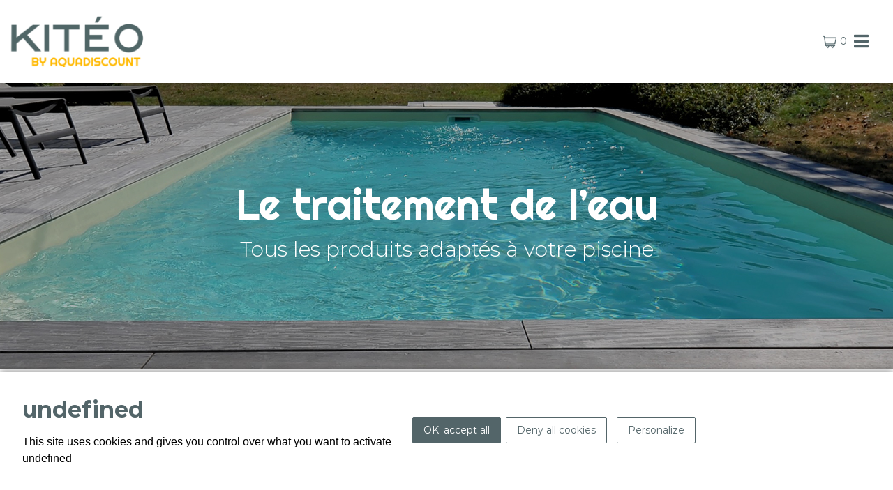

--- FILE ---
content_type: text/html; charset=UTF-8
request_url: https://kiteo.com/fr/le-traitement-de-leau
body_size: 5970
content:


<!DOCTYPE html>
<html lang="fr">
<head>
    <title>Le traitement de l&#039;eau</title>
    <meta charset="utf-8">
    <meta http-equiv="X-UA-Compatible" content="IE=edge">
    <meta name="viewport" content="width=device-width, initial-scale=1">
            <meta name="language" content="fr"/>
                        <link rel="icon" href="/img/favicon.png" type="image/png">
                <meta name="twitter:card" content="summary" />
    <meta name="twitter:site" content="" />
            <meta property="og:url" content="https://kiteo.com/fr/le-traitement-de-leau" />
    <meta property="og:title" content="Le traitement de l&#039;eau" />
    <meta property="og:description" content="" />
    
    <link rel="stylesheet" href="https://stackpath.bootstrapcdn.com/bootstrap/4.4.1/css/bootstrap.min.css" integrity="sha384-Vkoo8x4CGsO3+Hhxv8T/Q5PaXtkKtu6ug5TOeNV6gBiFeWPGFN9MuhOf23Q9Ifjh" crossorigin="anonymous">
    <link rel="stylesheet" media="all" type="text/css" href="/css/fontawesome5.css" />
    <link rel="stylesheet" media="all" type="text/css" href="/css/jquery-ui.css" />
    <script src="https://code.jquery.com/jquery-3.4.1.min.js" crossorigin="anonymous"></script>
    <link rel="stylesheet" media="all" type="text/css" href="/css/tarteaucitron.css" />

    <script src="https://code.jquery.com/ui/1.12.1/jquery-ui.js"></script>

    <script type="text/javascript" src="/js/site.js?v2"></script>
    <script type="text/javascript" src="/js/slick.min.js"></script>
    <link href="/css/slick.css" rel="stylesheet">
    <link href="/css/slick-theme.css" rel="stylesheet">

    <link rel="stylesheet" media="all" type="text/css" href="/css/site.css">

    <script type="text/javascript" src="/js/tarteaucitron/tarteaucitron.js"></script>

    
        <script type="text/javascript">
            tarteaucitron.init({
                "privacyUrl": "", /* Privacy policy url */
                "hashtag": "#tarteaucitron", /* Open the panel with this hashtag */
                "cookieName": "tarteaucitron", /* Cookie name */
                "orientation": "bottom", /* Banner position (top - bottom) */
                "showAlertSmall": false, /* Show the small banner on bottom right */
                "cookieslist": false, /* Show the cookie list */
                "showIcon": false, /* Show cookie icon to manage cookies */
                "iconPosition": "BottomRight", /* BottomRight, BottomLeft, TopRight and TopLeft */
                "adblocker": false, /* Show a Warning if an adblocker is detected */
                "DenyAllCta" : true, /* Show the deny all button */
                "AcceptAllCta" : true, /* Show the accept all button when highPrivacy on */
                "highPrivacy": true, /* HIGHLY RECOMMANDED Disable auto consent */
                "handleBrowserDNTRequest": false, /* If Do Not Track == 1, disallow all */
                "removeCredit": false, /* Remove credit link */
                "moreInfoLink": true, /* Show more info link */
                "useExternalCss": true, /* If false, the tarteaucitron.css file will be loaded */
                "useExternalJs": false, /* If false, the tarteaucitron.js file will be loaded */
                //"cookieDomain": ".my-multisite-domaine.fr", /* Shared cookie for multisite */
                "readmoreLink": "", /* Change the default readmore link */
                "mandatory": true, /* Show a message about mandatory cookies */
            });
            tarteaucitron.user.gajsUa = 'UA-17550302-9';
        tarteaucitron.user.gajsMore = function () { /* add here your optionnal _ga.push() */ };
        (tarteaucitron.job = tarteaucitron.job || []).push('gajs');
        </script>

</head>

<body class="front page page-8 body_fr default" data-lang="fr">

<div class="entete">
    <div class="">
        <nav class="contain-menu">
            <div class="logo">
                <a class="navbar-brand" href="/fr/">
                                            <img src="/img/logo.png" alt="Logo">
                                    </a>
            </div>

            <div class="main-menu" id="navbarNav">
                <div class="ctn-search rspv">
                    <form action="/fr/recherche" class="search">
                        <button type="submit"><img src="/img/picto-search.png"/></button>
                        <input type="text" name="search" value="" placeholder="Rechercher un produit, une référence..."/>
                    </form>
                </div>
                <div class="top-menu">
                    <div class="ctn-search">
                        <form action="/fr/recherche" class="search">
                            <button type="submit"><img src="/img/picto-search.png"/></button>
                            <input type="text" name="search" value="" placeholder="Rechercher un produit, une référence..."/>
                        </form>
                        <div class="ctn-result-search"></div>
                    </div>
                    <div class="menu-compte">
                                                    <a href="/fr/mon-compte" class="link account">
                                <span><strong>Mon compte</strong></span>
                                <span>&nbsp;</span>
                            </a>
                        
                        <a href="/fr/panier" class="panier link">
                            <span><strong>Mon panier</strong></span>
                            <span><span class="bullet">0</span>&nbsp;produits</span>
                        </a>
                    </div>
                </div>
                <ul class="menu">
                                                                                                                                                                                                                                                                                                                                                                                                                                                                                                                <li class="li0 nav-item ">
                            <a href="/" class="nav-link  " >
                            Accueil
                            </a>
                                                    </li>
                                                                                                                                                                                                                                                                                                                                                                        <li class="li1 nav-item ">
                            <span class="nav-link  hasChildren ">
                            Traitement d'eau
                            </span>
                                                            <ul>
                                                                                                                                                                                                                                                                                                                                                                                                                                                                                                                                                                                                                                                                                                                                                                <li>
                                            <a href="/fr/entretien-desinfection" class="nav-link  " >
                                            Entretien
                                            </a>
                                        </li>
                                                                                                                                                                                                                                                                                                                                                                                                                                                                                                                                                                                                                                                                                                                                                                <li>
                                            <a href="/fr/analyse" class="nav-link  " >
                                            Analyse
                                            </a>
                                        </li>
                                                                                                                                                                                                                                                                                                                                                                                                                                                                                                                                                                                                                                                                                                                                                                <li>
                                            <a href="/fr/produits-complementaires" class="nav-link  " >
                                            Produits complémentaires
                                            </a>
                                        </li>
                                                                                                                                                                                                                                                                                                                                                                                                                                                                                                                                                                                                                                                                                                                                                                <li>
                                            <a href="/fr/packs" class="nav-link  " >
                                            Les Packs
                                            </a>
                                        </li>
                                                                    </ul>
                                                    </li>
                                                                                                                                                                                                                                                                                                                                                                        <li class="li2 nav-item ">
                            <span class="nav-link  hasChildren ">
                            Pompes et Cartouches
                            </span>
                                                            <ul>
                                                                                                                                                                                                                                                                                                                                                                                                                                                                                                                                                                                                                                                                                                                                                                <li>
                                            <a href="/fr/pompes" class="nav-link  " >
                                            Pompes
                                            </a>
                                        </li>
                                                                                                                                                                                                                                                                                                                                                                                                                                                                                                                                                                                                                                                                                                                                                                <li>
                                            <a href="/fr/cartouches" class="nav-link  " >
                                            Cartouches
                                            </a>
                                        </li>
                                                                    </ul>
                                                    </li>
                                                                                                                                                                                                                                                                                                                                                                        <li class="li3 nav-item ">
                            <span class="nav-link  hasChildren ">
                            Accessoires
                            </span>
                                                            <ul>
                                                                                                                                                                                                                                                                                                                                                                                                                                                                                                                                                                                                                                                                                                                                                                <li>
                                            <a href="/fr/echelles-1" class="nav-link  " >
                                            Echelles
                                            </a>
                                        </li>
                                                                                                                                                                                                                                                                                                                                                                                                                                                                                                                                                                                                                                                                                                                                                                <li>
                                            <a href="/fr/appareils-automatiques-1" class="nav-link  " >
                                            Appareils Automatiques
                                            </a>
                                        </li>
                                                                                                                                                                                                                                                                                                                                                                                                                                                                                                                                                                                                                                                                                                                                                                <li>
                                            <a href="/fr/accessoires-dentretien" class="nav-link  " >
                                            Entretien
                                            </a>
                                        </li>
                                                                                                                                                                                                                                                                                                                                                                                                                                                                                                                                                                                                                                                                                                                                                                <li>
                                            <a href="/fr/chauffage" class="nav-link  " >
                                            Chauffage
                                            </a>
                                        </li>
                                                                                                                                                                                                                                                                                                                                                                                                                                                                                                                                                                                                                                                                                                                                                                <li>
                                            <a href="/fr/accessoires-divers" class="nav-link  " >
                                            Accessoires Divers
                                            </a>
                                        </li>
                                                                    </ul>
                                                    </li>
                                                                                                                                                                                                                                                                                                                                                                        <li class="li4 nav-item ">
                            <span class="nav-link  hasChildren ">
                            Pièces détachées
                            </span>
                                                            <ul>
                                                                                                                                                                                                                                                                                                                                                                                                                                                                                                                                                                                                                                                                                                                                                                <li>
                                            <a href="/fr/eclairage" class="nav-link  " >
                                            Eclairage
                                            </a>
                                        </li>
                                                                                                                                                                                                                                                                                                                                                                                                                                                                                                                                                                                                                                                                                                                                                                <li>
                                            <a href="/fr/etancheite" class="nav-link  " >
                                            Etanchéité
                                            </a>
                                        </li>
                                                                                                                                                                                                                                                                                                                                                                                                                                                                                                                                                                                                                                                                                                                                                                <li>
                                            <a href="/fr/echelles" class="nav-link  " >
                                            Echelle
                                            </a>
                                        </li>
                                                                                                                                                                                                                                                                                                                                                                                                                                                                                                                                                                                                                                                                                                                                                                <li>
                                            <a href="/fr/electricite" class="nav-link  " >
                                            Electricité
                                            </a>
                                        </li>
                                                                                                                                                                                                                                                                                                                                                                                                                                                                                                                                                                                                                                                                                                                                                                <li>
                                            <a href="/fr/appareils-automatiques" class="nav-link  " >
                                            Appareils automatiques
                                            </a>
                                        </li>
                                                                                                                                                                                                                                                                                                                                                                                                                                                                                                                                                                                                                                                                                                                                                                <li>
                                            <a href="/fr/autre" class="nav-link  " >
                                            Autres
                                            </a>
                                        </li>
                                                                    </ul>
                                                    </li>
                                                                                                                                                                                                                                                                                                                                                                        <li class="li5 nav-item ">
                            <span class="nav-link  hasChildren ">
                            PDF Conseils
                            </span>
                                                            <ul>
                                                                                                                                                                                                                                                                                                                                                                                                                                                                                                                                                                                                                                                                                                                                                                <li>
                                            <a href="/fr/entretien-piscine" class="nav-link  " >
                                            Entretien piscine
                                            </a>
                                        </li>
                                                                                                                                                                                                                                                                                                                                                                                                                                                                                                                                                                                                                                                                                                                                                                <li>
                                            <a href="/fr/traitement-piscines" class="nav-link  " >
                                            Traitement Piscine
                                            </a>
                                        </li>
                                                                                                                                                                                                                                                                                                                                                                                                                                                                                                                                                                                                                                                                                                                                                                <li>
                                            <a href="/fr/analyse-piscine" class="nav-link  " >
                                            Analyse Piscine
                                            </a>
                                        </li>
                                                                                                                                                                                                                                                                                                                                                                                                                                                                                                                                                                                                                                                                                                                                                                <li>
                                            <a href="/fr/conseils-techniques" class="nav-link  " >
                                            Conseils Techniques
                                            </a>
                                        </li>
                                                                                                                                                                                                                                                                                                                                                                                                                                                                                                                                                                                                                                                                                                                                                                <li>
                                            <a href="/fr/notices" class="nav-link  " >
                                            Notices
                                            </a>
                                        </li>
                                                                    </ul>
                                                    </li>
                                                                                                                                                                                                                                                                                                                                                                                                                                                                                                                <li class="li6 nav-item ">
                            <a href="/fr/contact" class="nav-link  " >
                            Contact
                            </a>
                                                    </li>
                                    </ul>
            </div>
                <div class="cont-menu-button">
                    <a href="/fr/panier" class="panier link">
                        <span><span class="bullet">0</span></span>
                    </a>
                    <button id="menuResponsive"><span class="fa fa-bars"></span></button>

                </div>
                <div class="cont-menu-close">
                    <button id="menuResponsiveClose"><span class="fa fa-times"></span></button>
                </div>

        </nav>
    </div>
</div>

    
                

<div class="module-bandeau heurisko-module module-2016613414812573801 " id="module117" data-module-id="117" data-module-ordre="1" data-module-type="bandeau">
    

                <div class="bloc-visuel"><img src="/uploads/img/traitement-eau-61d590cb2b397160318582.jpg" alt="tortue" align="absmiddle"/></div>
                <div class="bloc-contenu css_mce">
            <div class="container">
                <div class="tinymce-inline" data-field="contenu" data-module-id="117">
                <h1 style="text-align: center;">Le traitement de l&rsquo;eau</h1>
<p style="text-align: center;">Tous les produits adapt&eacute;s &agrave; votre piscine</p>
                </div>
            </div>
        </div>
    
</div>

            

                
<div class="module-blocs heurisko-module module-2981528351984642809 " id="module118" data-module-id="118" data-module-ordre="2" data-module-type="blocs">
    
    <div class="container">
        <div class="css_mce"><h2 class="h2 tinymce-inline-simple" data-field="titre" data-module-id="118">Catégories</h2><div class="tinymce-inline" data-field="contenu" data-module-id="118"></div></div><div class="blocs tt-bloc-4"><div class="bloc" data-id="88" id="module118bloc88"><a href="/fr/entretien-desinfection"  class="a"><div class="bloc-cont"><div class="bloc-visuel"><img src="https://kiteo.com/media/cache/blocs/uploads/img/entretien-piscine-631f03d73aa14961079888.jpg" alt="" align="absmiddle"/><div class="border-anime"></div></div><div class="bloc-text"><h3 class="bloc-titre tinymce-inline-simple" data-field="titre" data-module-id="118" data-bloc-id="88">Entretien</h3></div></div></a></div><div class="bloc" data-id="87" id="module118bloc87"><a href="/fr/produits-complementaires"  class="a"><div class="bloc-cont"><div class="bloc-visuel"><img src="https://kiteo.com/media/cache/blocs/uploads/img/produit-piscine-631f049a6a677067825005.jpg" alt="" align="absmiddle"/><div class="border-anime"></div></div><div class="bloc-text"><h3 class="bloc-titre tinymce-inline-simple" data-field="titre" data-module-id="118" data-bloc-id="87">Produits complémentaires</h3></div></div></a></div><div class="bloc" data-id="89" id="module118bloc89"><a href="/fr/analyse"  class="a"><div class="bloc-cont"><div class="bloc-visuel"><img src="https://kiteo.com/media/cache/blocs/uploads/img/analyse-eau-piscine-631f030519669016998653.jpg" alt="Anbalyse" align="absmiddle"/><div class="border-anime"></div></div><div class="bloc-text"><h3 class="bloc-titre tinymce-inline-simple" data-field="titre" data-module-id="118" data-bloc-id="89">Analyse</h3></div></div></a></div><div class="bloc" data-id="404" id="module118bloc404"><a href="/fr/packs"  class="a"><div class="bloc-cont"><div class="bloc-visuel"><img src="https://kiteo.com/media/cache/blocs/uploads/img/packs-produits-63d8e3d02a276474996958.jpg" alt="" align="absmiddle"/><div class="border-anime"></div></div><div class="bloc-text"><h3 class="bloc-titre tinymce-inline-simple" data-field="titre" data-module-id="118" data-bloc-id="404">Les packs</h3></div></div></a></div></div>    </div>
</div>

            

                
<div class="module-carousel_produit heurisko-module module-566113862344134192 " id="module119" data-module-id="119" data-module-ordre="3" data-module-type="carousel_produit">
    
    <div class="container">
        <div class="css_mce"><h2 class="h2 tinymce-inline-simple" data-field="titre" data-module-id="119">Vous pourriez en avoir besoin ...</h2><div class="tinymce-inline" data-field="contenu" data-module-id="119"></div></div><div class="blocs tt-bloc-4 slick-me"><div class="bloc produit-list" id="module119bloc133" data-id="133"><a href="/fr/produit/nettoyant-de-cartouche"  class="a"><div class="bloc-cont"><div class="bloc-visuel"><img src="https://kiteo.com/media/cache/produit_list/uploads/img/dsc03208-666ad9ccb418a245930263.jpg" alt="nettoyant pour cartouche piscine Welclean" align="absmiddle"/></div><div class="bloc-text "><h3 class="bloc-titre">Nettoyant cartouche (x12 pastilles)</h3><span class="bloc-soustitre">NEG-0026</span><div class="produit-prix"><span class="price">17,<min>70€</min></span></div><div class="actions css_mce"><button data-url="/fr/panier/add/5" class="add-cart">Commander</button></div></div></div></a></div><div class="bloc produit-list" id="module119bloc134" data-id="134"><a href="/fr/produit/languettes-danalyse-ph-cl-tac"  class="a"><div class="bloc-cont"><div class="bloc-visuel"><img src="https://kiteo.com/media/cache/produit_list/uploads/img/bandelette-test-62c81bdd97a92841072247.jpg" alt="Languettes d&#039;analyse PH/CL/TAC/STABILISANT CHLORE" align="absmiddle"/></div><div class="bloc-text "><h3 class="bloc-titre">Trousse d'analyse PH / TAC / CL</h3><span class="bloc-soustitre">NEG-0038</span><div class="produit-prix"><span class="price">19,<min>80€</min></span></div><div class="actions css_mce"><button data-url="/fr/panier/add/59" class="add-cart">Commander</button></div></div></div></a></div><div class="bloc produit-list" id="module119bloc143" data-id="143"><a href="/fr/produit/solution-tampon-ph7-universelle"  class="a"><div class="bloc-cont"><div class="bloc-visuel"><img src="https://kiteo.com/media/cache/produit_list/uploads/img/solution-tampon-ph7-62c81b8ce1ceb957947877.jpg" alt="Solution tampon PH7 universelle" align="absmiddle"/></div><div class="bloc-text "><h3 class="bloc-titre">Solution tampon PH7</h3><span class="bloc-soustitre">NEG-0049</span><div class="produit-prix"><span class="price">9,<min>00€</min></span></div><div class="actions css_mce"><button data-url="/fr/panier/add/31" class="add-cart">Commander</button></div></div></div></a></div><div class="bloc produit-list" id="module119bloc144" data-id="144"><a href="/fr/produit/testeur-digital"  class="a"><div class="bloc-cont"><div class="bloc-visuel"><img src="https://kiteo.com/media/cache/produit_list/uploads/img/testeur-digital-62c7fc189fe74203355948.jpg" alt="Testeur digital" align="absmiddle"/></div><div class="bloc-text "><h3 class="bloc-titre">Testeur digital CL / PH / TAC</h3><span class="bloc-soustitre">NEG-0028</span><div class="produit-prix"><span class="price">159,<min>00€</min></span></div><div class="actions css_mce"><button data-url="/fr/panier/add/53" class="add-cart">Commander</button></div></div></div></a></div></div>    </div>
</div>
            <script>
            $(function(){
                $('.module-566113862344134192 .slick-me').slick({
                    dots: false,
                    arrows: true,
                    infinite: false,
                    speed: 500,
                    autoplay: false,
                    slidesToShow: 4,
                    slidesToScroll: 1,
                    responsive: [
                        {
                            breakpoint: 1024,
                            settings: {
                                slidesToShow: 2,
                                slidesToScroll: 1,
                                infinite: false
                            }
                        },
                        {
                            breakpoint: 640,
                            settings: {
                                slidesToShow: 1,
                                slidesToScroll: 1,
                                infinite: false
                            }
                        }
                    ]
                });
            });
        </script>
    
            

            
<div class="module-conseil heurisko-module module-164347012107710805 " id="module121" data-module-id="121" data-module-ordre="4" data-module-type="conseil">
    
    <div class="container">
        <div class="css_mce"><h2 class="h2 tinymce-inline-simple" data-field="titre" data-module-id="121">Les conseils de notre expert</h2></div><div class="align-content css_mce"><div class="contenu tinymce-inline" data-field="contenu" data-module-id="121"><p>La filtration de votre piscine reste essentielle mais insuffisante pour avoir une eau cristalline et saine. Pour cela, il vous faudra &eacute;galement l<span style="font-family: Montserrat-SemiBold;">'assainir en la d&eacute;sinfectant</span>.&nbsp;C'est pourquoi nous vous proposons une gamme de produits 100% comptabiles avec votre filtration : un gage de qualit&eacute; ! Pour ce faire, nous vous conseillons de consulter les diverses fiches PDF Conseils synth&eacute;tis&eacute;es (en plus de la notice d'entretien) qui vous permettront de profiter sereinement de votre piscine.</p></div><div class="visuel"><figure><img src="/uploads/img/traitement-eau-kiteo-63c570af20917493339347.jpg" alt="traitement-eau-kiteo"/></figure></div></div><div class="blocs tt-bloc-3"><div class="bloc" data-id="107" id="module121bloc107"><div class="bloc-cont"><div class="bloc-visuel"><img src="/uploads/img/remise-en-route-piscine-61d699e0a3281100995744.jpg" alt="#1 Remise en route de ma piscine" align="absmiddle"/></div><a href="/uploads/file/remise-en-route-piscine-62bb11e082035967877864.pdf"  class="a" target=&quot;_blank&quot;><div class="bloc-text">PDF conseil :<br/>#1 Remise en route de ma piscine</div></a></div></div><div class="bloc" data-id="108" id="module121bloc108"><div class="bloc-cont"><div class="bloc-visuel"><img src="/uploads/img/algues-vertes-61d69d6f6e627337821608.jpg" alt="#2 Traitement des algues" align="absmiddle"/></div><a href="/uploads/file/algues-piscines-62bb11faaed59393641808.pdf"  class="a" target=&quot;_blank&quot;><div class="bloc-text">PDF conseil :<br/>#2 Traitement des algues</div></a></div></div><div class="bloc" data-id="135" id="module121bloc135"><div class="bloc-cont"><div class="bloc-visuel"><img src="/uploads/img/traitement-chlore-bi-couche-63c64c3f804a9580560591.jpg" alt="#13 Traitement aux Galets bi-couche" align="absmiddle"/></div><a href="/uploads/file/traitement-galets-bi-couches-62bb144f562e2239804678.pdf"  class="a" target=&quot;_blank&quot;><div class="bloc-text">PDF conseil :<br/>#13 Traitement aux Galets bi-couche</div></a></div></div></div>    </div>
</div>

    
    
    

<div class="module-reassurance heurisko-module module-12252610432123827637 " >

    
    <div class="container">
        <ul class="blocs tt-bloc"><li class="bloc"><p><img style="display: block; margin-left: auto; margin-right: auto;" src="https://kiteo.com/uploads/file/livraison-gratuite-2x-60c8ad70c7ab9185431560.png" width="144" /></p><p style="text-align: center;"><strong>Livraison gratuite<br /></strong>A partir de 200&euro;</p></li><li class="bloc"><p><img style="display: block; margin-left: auto; margin-right: auto;" src="https://kiteo.com/uploads/file/securite-02-2x-60c8ad71c1409310257706.png" width="144" /></p><p style="text-align: center;"><strong>Paiement s&eacute;curis&eacute;<br /></strong>Z&eacute;ro souci</p></li><li class="bloc"><p><img style="display: block; margin-left: auto; margin-right: auto;" src="https://kiteo.com/uploads/file/drive-2x-60c8ad723f9bd022415803.png" width="144" /></p><p style="text-align: center;"><strong>Retrait drive<br /></strong>&Agrave; Saint-M&eacute;dard-en-Jalles</p></li><li class="bloc"><p><img style="display: block; margin-left: auto; margin-right: auto;" src="https://kiteo.com/uploads/file/entretien-2x-60c8ad714b2a7838094341.png" width="144" /></p><p style="text-align: center;"><strong>Conseils d'experts<br /></strong>Par t&eacute;l&eacute;phone ou email</p></li></ul>    </div>

</div>

<footer id="footer">
    <div class="container">
        <ul>
            <li class="footer-logo">
                <p><a href="/"><img src="https://kiteo.com/uploads/file/kiteo-blanc-60c8b28986560086079440.png" width="200" /></a></p>
            </li>
            <li>
                <h3>Nous trouver</h3>
                <ul>
<li>ZA Les Artigons<br />71 rue Edouard Branly<br />33160 Saint Medard en Jalles</li>
<li>05.57.54.28.00<br />kiteo@aquadiscount.com</li>
<li>&nbsp;<a href="https://www.youtube.com/channel/UCHsA4Yx37MG1ojiBtJzbkpg" target="_blank" rel="noopener"><img src="https://kiteo.com/uploads/file/youtube-60c8b7e49d35d033722070.png" alt="" width="40" height="40" /></a></li>
</ul>
            </li>
            <li>
                <h3>Découvrir</h3>
                <ul>
<li><a href="/fr/homepage">Accueil</a></li>
<li><a href="/fr/le-traitement-de-leau">Produits piscine</a></li>
<li><a href="/fr/les-pieces-detachees">Pi&egrave;ces d&eacute;tach&eacute;es</a></li>
<li><a href="/fr/les-pdf-conseils">Conseils d'entretien</a></li>
<li><a href="/fr/contact">Contact</a></li>
</ul>
            </li>
            <li>
                <h3>Information légales</h3>
                <ul>
<li><a href="/fr/mentions-legales">Mentions l&eacute;gales</a></li>
<li><a href="/fr/condition-generales-de-ventes">Conditions g&eacute;n&eacute;rales de ventes</a></li>
<li>Plan du site</li>
<li><a href="/fr/contact">Contactez-nous</a></li>
</ul>
            </li>
        </ul>

    </div>
</footer>

<div id="ctn-popup-cart">
    <div class="shadow close-popup"></div>
    <div class="popup-cart add-result"></div>
</div>

<script>
    var autocompleteAjax;
    $(function(){
        $('form.search').on('keyup','input[name="search"]',function(e){
            var search = $(this).val();
            if(search.length > 2){
                autocompleteAjax = setTimeout(function(){
                    var url = '/fr/autocomplete';
                    url = url+'?search='+search;
                    $.get(url, function(data){
                        if(data.success == true){
                            if(data.html){
                                $('.ctn-result-search').html(data.html);
                            }
                            $('.ctn-result-search').addClass('visible');
                        }
                    });
                }, 500);
            }

        });
        $('form.search').on('blur','input[name="search"]',function(e){
            setTimeout(function(){
                $('.ctn-result-search').removeClass('visible');
            }, 500);
        });
    });
    function autocomplete(search){

    }
</script>



</body>
</html>


--- FILE ---
content_type: text/css
request_url: https://kiteo.com/css/site.css
body_size: 21878
content:
.flag {
  display: inline-block;
  background: url("../img/flags.png") no-repeat top left;
  width: 22px;
  height: 15px;
  vertical-align: middle; }
  .flag.ad {
    background-position: 0px -27px; }
  .flag.ae {
    background-position: 0px -62px; }
  .flag.af {
    background-position: 0px -93px; }
  .flag.ag {
    background-position: 0px -124px; }
  .flag.ai {
    background-position: 0px -154px; }
  .flag.al {
    background-position: 0px -185px; }
  .flag.am {
    background-position: 0px -216px; }
  .flag.an {
    background-position: 0px -247px; }
  .flag.ao {
    background-position: 0px -277px; }
  .flag.aq {
    background-position: 0px -308px; }
  .flag.ar {
    background-position: 0px -339px; }
  .flag.as {
    background-position: 0px -370px; }
  .flag.at {
    background-position: 0px -401px; }
  .flag.au {
    background-position: 0px -431px; }
  .flag.aw {
    background-position: 0px -462px; }
  .flag.ax {
    background-position: 0px -493px; }
  .flag.az {
    background-position: 0px -524px; }
  .flag.ba {
    background-position: 0px -555px; }
  .flag.bb {
    background-position: 0px -586px; }
  .flag.bd {
    background-position: 0px -616px; }
  .flag.be {
    background-position: 0px -647px; }
  .flag.bf {
    background-position: 0px -678px; }
  .flag.bg {
    background-position: 0px -709px; }
  .flag.bh {
    background-position: 0px -739px; }
  .flag.bi {
    background-position: 0px -770px; }
  .flag.bj {
    background-position: 0px -801px; }
  .flag.bl {
    background-position: 0px -832px; }
  .flag.bm {
    background-position: 0px -863px; }
  .flag.bn {
    background-position: 0px -894px; }
  .flag.bo {
    background-position: 0px -924px; }
  .flag.br {
    background-position: 0px -955px; }
  .flag.bs {
    background-position: 0px -986px; }
  .flag.bt {
    background-position: 0px -1017px; }
  .flag.bw {
    background-position: 0px -1047px; }
  .flag.by {
    background-position: 0px -1078px; }
  .flag.bz {
    background-position: 0px -1109px; }
  .flag.ca {
    background-position: 0px -1140px; }
  .flag.cc {
    background-position: 0px -1171px; }
  .flag.cd {
    background-position: 0px -1201px; }
  .flag.cf {
    background-position: 0px -1232px; }
  .flag.cg {
    background-position: 0px -1263px; }
  .flag.ch {
    background-position: 0px -1294px; }
  .flag.ci {
    background-position: 0px -1325px; }
  .flag.ck {
    background-position: 0px -1355px; }
  .flag.cl {
    background-position: 0px -1386px; }
  .flag.cm {
    background-position: 0px -1417px; }
  .flag.cn {
    background-position: 0px -1448px; }
  .flag.co {
    background-position: 0px -1479px; }
  .flag.cr {
    background-position: 0px -1510px; }
  .flag.cu {
    background-position: 0px -1540px; }
  .flag.cv {
    background-position: 0px -1571px; }
  .flag.cw {
    background-position: 0px -1602px; }
  .flag.cx {
    background-position: 0px -1633px; }
  .flag.cy {
    background-position: 0px -1664px; }
  .flag.cz {
    background-position: 0px -1694px; }
  .flag.de {
    background-position: 0px -1725px; }
  .flag.dj {
    background-position: 0px -1756px; }
  .flag.dk {
    background-position: 0px -1787px; }
  .flag.dm {
    background-position: 0px -1817px; }
  .flag.do {
    background-position: 0px -1848px; }
  .flag.dz {
    background-position: 0px -1879px; }
  .flag.ec {
    background-position: 0px -1910px; }
  .flag.ee {
    background-position: 0px -1941px; }
  .flag.eg {
    background-position: 0px -1971px; }
  .flag.eh {
    background-position: 0px -2002px; }
  .flag.er {
    background-position: 0px -2033px; }
  .flag.es {
    background-position: 0px -2064px; }
  .flag.et {
    background-position: 0px -2095px; }
  .flag.eu {
    background-position: 0px -2125px; }
  .flag.fi {
    background-position: 0px -2156px; }
  .flag.fj {
    background-position: 0px -2187px; }
  .flag.fk {
    background-position: 0px -2218px; }
  .flag.fm {
    background-position: 0px -2249px; }
  .flag.fo {
    background-position: 0px -2279px; }
  .flag.fr {
    background-position: 0px -2310px; }
  .flag.ga {
    background-position: 0px -2341px; }
  .flag.gb, .flag.en, .flag.uk {
    background-position: 0px -2372px; }
  .flag.gd {
    background-position: 0px -2403px; }
  .flag.ge {
    background-position: 0px -2433px; }
  .flag.gg {
    background-position: 0px -2464px; }
  .flag.gh {
    background-position: 0px -2495px; }
  .flag.gi {
    background-position: 0px -2526px; }
  .flag.gl {
    background-position: 0px -2557px; }
  .flag.gm {
    background-position: 0px -2587px; }
  .flag.gn {
    background-position: 0px -2618px; }
  .flag.gq {
    background-position: 0px -2649px; }
  .flag.gr {
    background-position: 0px -2680px; }
  .flag.gs {
    background-position: 0px -2711px; }
  .flag.gt {
    background-position: 0px -2741px; }
  .flag.gu {
    background-position: 0px -2772px; }
  .flag.gw {
    background-position: 0px -2803px; }
  .flag.gy {
    background-position: 0px -2834px; }
  .flag.hk {
    background-position: 0px -2865px; }
  .flag.hn {
    background-position: 0px -2896px; }
  .flag.hr {
    background-position: 0px -2926px; }
  .flag.ht {
    background-position: 0px -2957px; }
  .flag.hu {
    background-position: 0px -2988px; }
  .flag.ic {
    background-position: 0px -3019px; }
  .flag.id {
    background-position: 0px -3050px; }
  .flag.ie {
    background-position: 0px -3080px; }
  .flag.il {
    background-position: 0px -3111px; }
  .flag.im {
    background-position: 0px -3142px; }
  .flag.in {
    background-position: 0px -3173px; }
  .flag.iq {
    background-position: 0px -3204px; }
  .flag.ir {
    background-position: 0px -3235px; }
  .flag.is {
    background-position: 0px -3265px; }
  .flag.it {
    background-position: 0px -3296px; }
  .flag.je {
    background-position: 0px -3327px; }
  .flag.jm {
    background-position: 0px -3358px; }
  .flag.jo {
    background-position: 0px -3389px; }
  .flag.jp {
    background-position: 0px -3419px; }
  .flag.ke {
    background-position: 0px -3450px; }
  .flag.kg {
    background-position: 0px -3481px; }
  .flag.kh {
    background-position: 0px -3512px; }
  .flag.ki {
    background-position: 0px -3543px; }
  .flag.km {
    background-position: 0px -3573px; }
  .flag.kn {
    background-position: 0px -3604px; }
  .flag.kp {
    background-position: 0px -3635px; }
  .flag.kr {
    background-position: 0px -3666px; }
  .flag.kw {
    background-position: 0px -3696px; }
  .flag.ky {
    background-position: 0px -3727px; }
  .flag.kz {
    background-position: 0px -3758px; }
  .flag.la {
    background-position: 0px -3788px; }
  .flag.lb {
    background-position: 0px -3819px; }
  .flag.li {
    background-position: 0px -3850px; }
  .flag.lc {
    background-position: 0px -3881px; }
  .flag.lr {
    background-position: 0px -3912px; }
  .flag.lk {
    background-position: 0px -3943px; }
  .flag.ls {
    background-position: 0px -3973px; }
  .flag.lt {
    background-position: 0px -4004px; }
  .flag.lu {
    background-position: 0px -4035px; }
  .flag.lv {
    background-position: 0px -4066px; }
  .flag.ma {
    background-position: 0px -4096px; }
  .flag.ly {
    background-position: 0px -4127px; }
  .flag.md {
    background-position: 0px -4158px; }
  .flag.mc {
    background-position: 0px -4189px; }
  .flag.me {
    background-position: 0px -4220px; }
  .flag.mf {
    background-position: 0px -4251px; }
  .flag.mh {
    background-position: 0px -4281px; }
  .flag.mg {
    background-position: 0px -4312px; }
  .flag.mk {
    background-position: 0px -4343px; }
  .flag.ml {
    background-position: 0px -4374px; }
  .flag.mm {
    background-position: 0px -4404px; }
  .flag.mn {
    background-position: 0px -4435px; }
  .flag.mo {
    background-position: 0px -4466px; }
  .flag.mp {
    background-position: 0px -4497px; }
  .flag.mq {
    background-position: 0px -4528px; }
  .flag.mr {
    background-position: 0px -4559px; }
  .flag.ms {
    background-position: 0px -4589px; }
  .flag.mt {
    background-position: 0px -4620px; }
  .flag.mu {
    background-position: 0px -4651px; }
  .flag.mv {
    background-position: 0px -4682px; }
  .flag.mw {
    background-position: 0px -4713px; }
  .flag.mx {
    background-position: 0px -4743px; }
  .flag.my {
    background-position: 0px -4774px; }
  .flag.mz {
    background-position: 0px -4805px; }
  .flag.nc {
    background-position: 0px -4836px; }
  .flag.na {
    background-position: 0px -4867px; }
  .flag.ne {
    background-position: 0px -4897px; }
  .flag.nf {
    background-position: 0px -4928px; }
  .flag.ng {
    background-position: 0px -4959px; }
  .flag.ni {
    background-position: 0px -4990px; }
  .flag.nl {
    background-position: 0px -5020px; }
  .flag.no {
    background-position: 0px -5051px; }
  .flag.np {
    background-position: 0px -5080px;
    height: 19px; }
  .flag.nr {
    background-position: 0px -5113px; }
  .flag.nz {
    background-position: 0px -5144px; }
  .flag.nu {
    background-position: 0px -5175px; }
  .flag.om {
    background-position: 0px -5205px; }
  .flag.pa {
    background-position: 0px -5236px; }
  .flag.pf {
    background-position: 0px -5267px; }
  .flag.pe {
    background-position: 0px -5298px; }
  .flag.pg {
    background-position: 0px -5328px; }
  .flag.ph {
    background-position: 0px -5359px; }
  .flag.pk {
    background-position: 0px -5390px; }
  .flag.pl {
    background-position: 0px -5421px; }
  .flag.pn {
    background-position: 0px -5451px; }
  .flag.pr {
    background-position: 0px -5482px; }
  .flag.ps {
    background-position: 0px -5513px; }
  .flag.pt {
    background-position: 0px -5544px; }
  .flag.pw {
    background-position: 0px -5575px; }
  .flag.py {
    background-position: 0px -5606px; }
  .flag.ro {
    background-position: 0px -5637px; }
  .flag.qa {
    background-position: 0px -5667px; }
  .flag.ru {
    background-position: 0px -5698px; }
  .flag.rs {
    background-position: 0px -5729px; }
  .flag.sa {
    background-position: 0px -5760px; }
  .flag.rw {
    background-position: 0px -5791px; }
  .flag.sc {
    background-position: 0px -5821px; }
  .flag.sb {
    background-position: 0px -5852px; }
  .flag.sd {
    background-position: 0px -5883px; }
  .flag.se {
    background-position: 0px -5914px; }
  .flag.sg {
    background-position: 0px -5945px; }
  .flag.sh {
    background-position: 0px -5975px; }
  .flag.si {
    background-position: 0px -6006px; }
  .flag.sk {
    background-position: 0px -6037px; }
  .flag.sl {
    background-position: 0px -6068px; }
  .flag.sm {
    background-position: 0px -6098px; }
  .flag.sn {
    background-position: 0px -6129px; }
  .flag.so {
    background-position: 0px -6160px; }
  .flag.sr {
    background-position: 0px -6191px; }
  .flag.ss {
    background-position: 0px -6222px; }
  .flag.st {
    background-position: 0px -6252px; }
  .flag.sv {
    background-position: 0px -6283px; }
  .flag.sy {
    background-position: 0px -6314px; }
  .flag.sz {
    background-position: 0px -6345px; }
  .flag.tc {
    background-position: 0px -6376px; }
  .flag.td {
    background-position: 0px -6407px; }
  .flag.tf {
    background-position: 0px -6437px; }
  .flag.tg {
    background-position: 0px -6468px; }
  .flag.th {
    background-position: 0px -6499px; }
  .flag.tj {
    background-position: 0px -6530px; }
  .flag.tk {
    background-position: 0px -6560px; }
  .flag.tm {
    background-position: 0px -6591px; }
  .flag.tl {
    background-position: 0px -6622px; }
  .flag.tn {
    background-position: 0px -6653px; }
  .flag.to {
    background-position: 0px -6684px; }
  .flag.tr {
    background-position: 0px -6714px; }
  .flag.tt {
    background-position: 0px -6745px; }
  .flag.tw {
    background-position: 0px -6776px; }
  .flag.tv {
    background-position: 0px -6807px; }
  .flag.tz {
    background-position: 0px -6838px; }
  .flag.ua {
    background-position: 0px -6868px; }
  .flag.ug {
    background-position: 0px -6899px; }
  .flag.us {
    background-position: 0px -6930px; }
  .flag.uy {
    background-position: 0px -6961px; }
  .flag.uz {
    background-position: 0px -6992px; }
  .flag.va {
    background-position: 0px -7023px; }
  .flag.vc {
    background-position: 0px -7053px; }
  .flag.ve {
    background-position: 0px -7084px; }
  .flag.vg {
    background-position: 0px -7115px; }
  .flag.vi {
    background-position: 0px -7146px; }
  .flag.vn {
    background-position: 0px -7176px; }
  .flag.vu {
    background-position: 0px -7207px; }
  .flag.wf {
    background-position: 0px -7238px; }
  .flag.ye {
    background-position: 0px -7269px; }
  .flag.ws {
    background-position: 0px -7300px; }
  .flag.za {
    background-position: 0px -7330px; }
  .flag.yt {
    background-position: 0px -7361px; }
  .flag.zm {
    background-position: 0px -7392px; }
  .flag.zw {
    background-position: 0px -7423px; }

.flagLang {
  display: inline-block;
  background: url("../img/flags_lang.png") no-repeat top left;
  width: 30px;
  height: 20px;
  vertical-align: middle; }
  .flagLang.fr {
    background-position: 0px -13px; }
  .flagLang.fr {
    background-position: 0px -10px; }
  .flagLang.en {
    background-position: 0px -51px; }
  .flagLang.ar {
    background-position: 0px -93px; }
  .flagLang.es {
    background-position: 0px -135px; }

@font-face {
  font-family: "Montserrat-Bold";
  src: url("../fonts/Montserrat-Bold.woff?v=3.2.1") format("woff"), url("../fonts/Montserrat-Bold.eot?v=3.2.1"), url("../fonts/Montserrat-Bold.eot?#iefix&v=3.2.1") format("embedded-opentype"), url("../fonts/Montserrat-Bold.ttf?v=3.2.1") format("truetype"), url("../fonts/Montserrat-Bold.svg#Montserrat-Boldregular?v=3.2.1") format("svg");
  font-weight: normal;
  font-style: normal; }
@font-face {
  font-family: "Montserrat-SemiBold";
  src: url("../fonts/Montserrat-SemiBold.woff?v=3.2.1") format("woff"), url("../fonts/Montserrat-SemiBold.eot?v=3.2.1"), url("../fonts/Montserrat-SemiBold.eot?#iefix&v=3.2.1") format("embedded-opentype"), url("../fonts/Montserrat-SemiBold.ttf?v=3.2.1") format("truetype"), url("../fonts/Montserrat-SemiBold.svg#Montserrat-SemiBoldregular?v=3.2.1") format("svg");
  font-weight: normal;
  font-style: normal; }
@font-face {
  font-family: "Montserrat-Light";
  src: url("../fonts/Montserrat-Light.woff?v=3.2.1") format("woff"), url("../fonts/Montserrat-Light.eot?v=3.2.1"), url("../fonts/Montserrat-Light.eot?#iefix&v=3.2.1") format("embedded-opentype"), url("../fonts/Montserrat-Light.ttf?v=3.2.1") format("truetype"), url("../fonts/Montserrat-Light.svg#Montserrat-Lightregular?v=3.2.1") format("svg");
  font-weight: normal;
  font-style: normal; }
@font-face {
  font-family: "Montserrat-Regular";
  src: url("../fonts/Montserrat-Regular.woff?v=3.2.1") format("woff"), url("../fonts/Montserrat-Regular.eot?v=3.2.1"), url("../fonts/Montserrat-Regular.eot?#iefix&v=3.2.1") format("embedded-opentype"), url("../fonts/Montserrat-Regular.ttf?v=3.2.1") format("truetype"), url("../fonts/Montserrat-Regular.svg#Montserrat-Regularregular?v=3.2.1") format("svg");
  font-weight: normal;
  font-style: normal; }
@font-face {
  font-family: "Righteous-Regular";
  src: url("../fonts/Righteous-Regular.woff?v=3.2.1") format("woff"), url("../fonts/Righteous-Regular.eot?v=3.2.1"), url("../fonts/Righteous-Regular.eot?#iefix&v=3.2.1") format("embedded-opentype"), url("../fonts/Righteous-Regular.ttf?v=3.2.1") format("truetype"), url("../fonts/Righteous-Regular.svg#Righteous-Regularregular?v=3.2.1") format("svg");
  font-weight: normal;
  font-style: normal; }
html, body {
  background-color: #ffffff;
  min-height: 100%;
  font-size: 10px;
  font-family: "Montserrat-Regular";
  position: relative; }

body.login {
  display: flex; }

html {
  height: 100%; }

.css_mce blockquote {
  font-size: 1em; }
.css_mce ol > li, .css_mce ul > li, .css_mce p, .css_mce td, .css_mce th {
  font-size: 1.4em;
  line-height: 1.6em;
  font-family: "Montserrat-Regular";
  margin: 0 0 10px 0; }
  .css_mce ol > li a, .css_mce ul > li a, .css_mce p a, .css_mce td a, .css_mce th a {
    color: #536569; }
    .css_mce ol > li a:hover, .css_mce ul > li a:hover, .css_mce p a:hover, .css_mce td a:hover, .css_mce th a:hover {
      text-decoration: underline; }
.css_mce .add-cart, .css_mce .cta {
  display: block;
  width: 100%;
  background-color: #536569;
  color: #fff;
  font-size: 1.4em;
  -moz-border-radius: 2px;
  -webkit-border-radius: 2px;
  border-radius: 2px;
  border: none;
  text-align: center;
  padding: 5px 0; }
  .css_mce .add-cart:hover, .css_mce .cta:hover {
    text-decoration: none;
    color: #fff; }
  .css_mce .add-cart.disabled, .css_mce .cta.disabled {
    background-color: #536569;
    opacity: 0.4;
    color: #ffffff;
    cursor: default !important; }
.css_mce .add-cart {
  background: #FFBC00;
  font-family: "Montserrat-Bold";
  -moz-border-radius: 15px;
  -webkit-border-radius: 15px;
  border-radius: 15px;
  padding: 10px 0;
  font-size: 1.6em;
  -webkit-transition: background-color 0.25s ease;
  -moz-transition: background-color 0.25s ease;
  -o-transition: background-color 0.25s ease;
  transition: background-color 0.25s ease; }
  .css_mce .add-cart:hover {
    background: #536569; }
.css_mce .cta-inline {
  display: inline-block;
  background: transparent;
  color: #536569;
  border: 2px solid #536569;
  font-family: "Montserrat-SemiBold";
  font-size: 14px;
  padding: 1.5rem 3rem;
  -webkit-transition: all 0.25s ease;
  -moz-transition: all 0.25s ease;
  -o-transition: all 0.25s ease;
  transition: all 0.25s ease;
  text-decoration: none !important; }
  .css_mce .cta-inline:hover {
    background: #536569;
    text-decoration: none;
    color: #fff !important; }
.css_mce h1, .css_mce .h1 {
  font-size: 3.5em;
  color: #536569;
  font-family: "Montserrat-Bold", "Arial";
  text-transform: uppercase; }
.css_mce h2, .css_mce .h2 {
  font-size: 2.4em;
  color: #536569;
  font-family: "Righteous-Regular", "Arial";
  border-bottom: 1px solid #f2f2f2;
  padding: 1em 0;
  margin-bottom: 1em; }
.css_mce h3, .css_mce .h3 {
  font-size: 2em;
  color: #536569;
  font-family: "Righteous-Regular", "Arial";
  margin-bottom: 2rem; }
.css_mce table td, .css_mce table th {
  vertical-align: top;
  padding: 1rem; }
  .css_mce table td *, .css_mce table th * {
    font-size: 1em; }
.css_mce ol > li,
.css_mce ul > li {
  padding: 0;
  margin: 0; }
.css_mce img {
  height: auto;
  max-width: 100%; }
.css_mce video {
  max-width: 100%; }
.css_mce figure {
  margin: 0px  auto; }
  .css_mce figure img {
    display: block;
    max-width: 100%; }
  .css_mce figure figcaption {
    font-size: 1.6em;
    color: #536569;
    text-align: center; }
.css_mce img.align-right {
  float: right;
  margin: 0 0 10px 10px; }
  @media only screen and (max-width: 640px) {
    .css_mce img.align-right {
      float: none;
      margin: 0 0px 10px 0px; } }
.css_mce img.align-left {
  float: left;
  margin: 0 10px 10px 0px; }
  @media only screen and (max-width: 640px) {
    .css_mce img.align-left {
      float: none;
      margin: 0 0px 10px 0px; } }

.container {
  max-width: 1260px !important; }

.custom-file-label::after {
  content: 'Parcourir' !important; }

.add-cart, .cta, .sav {
  display: block;
  width: 100%;
  background-color: #536569;
  color: #fff;
  font-size: 1.4em;
  -moz-border-radius: 50px;
  -webkit-border-radius: 50px;
  border-radius: 50px;
  border: none;
  text-align: center;
  padding: 5px 0;
  -webkit-transition: all 0.25s ease;
  -moz-transition: all 0.25s ease;
  -o-transition: all 0.25s ease;
  transition: all 0.25s ease; }
  .add-cart.disabled, .cta.disabled, .sav.disabled {
    background-color: #536569;
    opacity: 0.4;
    color: #ffffff;
    cursor: default !important; }

.cta:hover {
  -moz-box-shadow: 0 0 10px 0 rgba(0, 0, 0, 0.5);
  -webkit-box-shadow: 0 0 10px 0 rgba(0, 0, 0, 0.5);
  -o-box-shadow: 0 0 10px 0 rgba(0, 0, 0, 0.5);
  box-shadow: 0 0 10px 0 rgba(0, 0, 0, 0.5);
  text-decoration: none;
  background-color: #FFBC00;
  color: #000000; }

.add-cart {
  background: #FFBC00;
  font-family: "Montserrat-Bold";
  -moz-border-radius: 15px;
  -webkit-border-radius: 15px;
  border-radius: 15px;
  padding: 10px 0;
  font-size: 1.6em;
  -webkit-transition: background-color 0.25s ease;
  -moz-transition: background-color 0.25s ease;
  -o-transition: background-color 0.25s ease;
  transition: background-color 0.25s ease; }
  .add-cart:hover {
    text-decoration: none;
    background: #536569; }

.sav {
  margin-top: 0.5rem;
  background: #536569;
  font-family: "Montserrat-Bold";
  -moz-border-radius: 15px;
  -webkit-border-radius: 15px;
  border-radius: 15px;
  padding: 10px 0;
  font-size: 1.6em;
  -webkit-transition: background-color 0.25s ease;
  -moz-transition: background-color 0.25s ease;
  -o-transition: background-color 0.25s ease;
  transition: background-color 0.25s ease; }
  .sav:hover {
    text-decoration: none;
    background: #536569; }

.entete-panier {
  background: #ffffff url("../img/logo.png") center center no-repeat;
  -moz-box-shadow: 0px 1px 7px 0 rgba(0, 0, 0, 0.3);
  -webkit-box-shadow: 0px 1px 7px 0 rgba(0, 0, 0, 0.3);
  -o-box-shadow: 0px 1px 7px 0 rgba(0, 0, 0, 0.3);
  box-shadow: 0px 1px 7px 0 rgba(0, 0, 0, 0.3); }
  .entete-panier.pro {
    background: #ffffff url("../img/logo-pro.png") center center no-repeat; }
  @media only screen and (max-width: 640px) {
    .entete-panier {
      background: #ffffff url("../img/logo.png") center 15px no-repeat; } }
  .entete-panier .contain-menu {
    max-width: 1280px;
    margin: 0 auto;
    padding: 80px 0px; }
    @media only screen and (max-width: 640px) {
      .entete-panier .contain-menu {
        padding: 120px 0 15px;
        text-align: center; } }
  .entete-panier a.back {
    background: #FFBC00;
    color: #ffffff;
    font-size: 1.6em;
    -moz-border-radius: 50px;
    -webkit-border-radius: 50px;
    border-radius: 50px;
    display: inline-block;
    padding: 10px 20px;
    -webkit-transition: all 0.25s ease;
    -moz-transition: all 0.25s ease;
    -o-transition: all 0.25s ease;
    transition: all 0.25s ease; }
    .entete-panier a.back:hover {
      background: #536569;
      text-decoration: none; }
    @media only screen and (max-width: 640px) {
      .entete-panier a.back {
        font-size: 1.4em;
        padding: 5px 20px; } }

.entete {
  position: sticky;
  top: 0;
  z-index: 99;
  background: #ffffff;
  -moz-box-shadow: 0px 1px 7px 0 rgba(0, 0, 0, 0.3);
  -webkit-box-shadow: 0px 1px 7px 0 rgba(0, 0, 0, 0.3);
  -o-box-shadow: 0px 1px 7px 0 rgba(0, 0, 0, 0.3);
  box-shadow: 0px 1px 7px 0 rgba(0, 0, 0, 0.3); }
  @media only screen and (max-width: 1300px) {
    .entete {
      position: relative; } }
  .entete .cont-menu-button, .entete .cont-menu-close {
    display: none; }
    @media only screen and (max-width: 1300px) {
      .entete .cont-menu-button, .entete .cont-menu-close {
        flex: 1;
        display: flex;
        align-items: center;
        justify-content: flex-end;
        padding-right: 20px; } }
    .entete .cont-menu-button button, .entete .cont-menu-close button {
      display: inline-block;
      padding: 0;
      margin: 0;
      border: 0;
      cursor: pointer;
      font-size: 2.4em;
      text-transform: uppercase;
      font-family: "Montserrat-Bold";
      font-weight: normal;
      background-color: transparent; }
      .entete .cont-menu-button button .fa, .entete .cont-menu-close button .fa {
        color: #536569; }
    .entete .cont-menu-button .link, .entete .cont-menu-close .link {
      display: inline-block;
      padding-left: 40px; }
      .entete .cont-menu-button .link:hover, .entete .cont-menu-close .link:hover {
        text-decoration: none; }
      .entete .cont-menu-button .link.faq, .entete .cont-menu-close .link.faq {
        background: url("../img/picto-question.png") center left no-repeat; }
      .entete .cont-menu-button .link.account, .entete .cont-menu-close .link.account {
        background: url("../img/picto-user.png") center left no-repeat; }
      .entete .cont-menu-button .link.panier, .entete .cont-menu-close .link.panier {
        background: url("../img/picto-panier.png") center left no-repeat;
        background-size: 20px 20px;
        padding-left: 25px;
        padding-right: 10px; }
        @media only screen and (min-width: 641px) and (max-width: 959px) {
          .entete .cont-menu-button .link.panier, .entete .cont-menu-close .link.panier {
            padding-right: 15px; } }
      .entete .cont-menu-button .link span, .entete .cont-menu-close .link span {
        display: block;
        font-size: 1.4em;
        font-family: "Montserrat-Regular";
        color: #536569; }
        .entete .cont-menu-button .link span span.bullet, .entete .cont-menu-close .link span span.bullet {
          font-size: 1em;
          display: inline; }
      .entete .cont-menu-button .link:hover span strong, .entete .cont-menu-close .link:hover span strong {
        color: #FFBC00; }
  .entete .cont-menu-close {
    display: none; }
  .entete .contain-menu {
    padding: 0 15px;
    display: flex;
    justify-content: space-between;
    align-items: center; }
    .entete .contain-menu .logo {
      padding: 0px 130px 0 70px; }
      .entete .contain-menu .logo a {
        display: block; }
        .entete .contain-menu .logo a img {
          display: block;
          max-width: 100%; }
      @media only screen and (max-width: 1650px) {
        .entete .contain-menu .logo {
          padding: 0px 50px 0 50px; } }
      @media only screen and (max-width: 1300px) {
        .entete .contain-menu .logo {
          padding: 20px 0;
          max-width: 50%; } }
    .entete .contain-menu .main-menu {
      flex: 1; }
      @media only screen and (max-width: 1300px) {
        .entete .contain-menu .main-menu {
          display: none; } }
      .entete .contain-menu .main-menu .top-menu {
        display: flex;
        align-items: center;
        justify-content: space-between; }
      .entete .contain-menu .main-menu .ctn-search {
        flex: 1;
        max-width: 450px;
        margin-right: 100px;
        position: relative; }
        .entete .contain-menu .main-menu .ctn-search.rspv {
          display: none; }
      .entete .contain-menu .main-menu .ctn-result-search {
        display: none;
        z-index: 99;
        padding: 10px;
        position: absolute;
        top: 100%;
        left: 0;
        width: 100%;
        -moz-box-shadow: 0px 1px 8px 0 rgba(0, 0, 0, 0.2);
        -webkit-box-shadow: 0px 1px 8px 0 rgba(0, 0, 0, 0.2);
        -o-box-shadow: 0px 1px 8px 0 rgba(0, 0, 0, 0.2);
        box-shadow: 0px 1px 8px 0 rgba(0, 0, 0, 0.2);
        background: #ffffff; }
        .entete .contain-menu .main-menu .ctn-result-search:hover {
          -moz-box-shadow: 0px 1px 12px 0 rgba(0, 0, 0, 0.3);
          -webkit-box-shadow: 0px 1px 12px 0 rgba(0, 0, 0, 0.3);
          -o-box-shadow: 0px 1px 12px 0 rgba(0, 0, 0, 0.3);
          box-shadow: 0px 1px 12px 0 rgba(0, 0, 0, 0.3); }
        @media only screen and (max-width: 640px), only screen and (min-width: 641px) and (max-width: 959px) {
          .entete .contain-menu .main-menu .ctn-result-search {
            display: none !important; } }
        .entete .contain-menu .main-menu .ctn-result-search.visible {
          display: block; }
        .entete .contain-menu .main-menu .ctn-result-search ul {
          margin: 0;
          padding: 0; }
          .entete .contain-menu .main-menu .ctn-result-search ul li {
            margin: 0;
            padding: 0;
            list-style: none;
            border-bottom: 1px solid #f4f4f4; }
            .entete .contain-menu .main-menu .ctn-result-search ul li:last-child {
              border: none; }
            .entete .contain-menu .main-menu .ctn-result-search ul li a {
              display: flex;
              padding: 10px 0; }
              .entete .contain-menu .main-menu .ctn-result-search ul li a .visuel {
                margin-right: 10px;
                width: 50px; }
                .entete .contain-menu .main-menu .ctn-result-search ul li a .visuel img {
                  display: block;
                  max-width: 100%; }
              .entete .contain-menu .main-menu .ctn-result-search ul li a span {
                font-size: 1.2em;
                text-transform: uppercase;
                font-family: "Montserrat-Regular";
                display: block;
                color: #536569; }
                .entete .contain-menu .main-menu .ctn-result-search ul li a span.titre {
                  font-family: "Montserrat-Bold";
                  font-size: 1.4em;
                  color: #536569; }
              .entete .contain-menu .main-menu .ctn-result-search ul li a:hover {
                text-decoration: none; }
                .entete .contain-menu .main-menu .ctn-result-search ul li a:hover span.titre {
                  color: #FFBC00; }
      .entete .contain-menu .main-menu form.search {
        padding: 10px 0;
        border-bottom: 1px solid #536569;
        display: flex;
        align-items: center; }
        .entete .contain-menu .main-menu form.search button {
          border: none;
          background: transparent; }
        .entete .contain-menu .main-menu form.search input {
          flex: 1;
          border: none;
          background: transparent;
          font-size: 1.5em;
          font-family: "Montserrat-Regular";
          color: #536569;
          padding: 0 15px; }
      .entete .contain-menu .main-menu .menu-compte {
        padding: 20px 0; }
        .entete .contain-menu .main-menu .menu-compte .link {
          display: inline-block;
          padding: 0 30px;
          padding-left: 40px; }
          .entete .contain-menu .main-menu .menu-compte .link:hover {
            text-decoration: none; }
          .entete .contain-menu .main-menu .menu-compte .link.faq {
            background: url("../img/picto-question.png") center left no-repeat; }
          .entete .contain-menu .main-menu .menu-compte .link.account {
            background: url("../img/picto-user.png") center left no-repeat; }
          .entete .contain-menu .main-menu .menu-compte .link.panier {
            background: url("../img/picto-panier.png") center left no-repeat; }
          .entete .contain-menu .main-menu .menu-compte .link span {
            display: block;
            font-size: 1.4em;
            font-family: "Montserrat-Regular";
            color: #536569; }
            .entete .contain-menu .main-menu .menu-compte .link span strong {
              font-weight: normal;
              font-family: "Montserrat-SemiBold";
              -webkit-transition: color 0.25s ease;
              -moz-transition: color 0.25s ease;
              -o-transition: color 0.25s ease;
              transition: color 0.25s ease; }
            .entete .contain-menu .main-menu .menu-compte .link span span.bullet {
              font-size: 1em;
              display: inline; }
          .entete .contain-menu .main-menu .menu-compte .link:hover span strong {
            color: #FFBC00; }
      .entete .contain-menu .main-menu ul.menu {
        display: flex;
        margin: 0;
        padding: 0;
        width: 100%;
        border-top: 2px solid #f4f4f4; }
        .entete .contain-menu .main-menu ul.menu li {
          flex: 1;
          list-style: none;
          display: inline-block;
          text-align: center;
          position: relative; }
          .entete .contain-menu .main-menu ul.menu li .nav-link {
            display: inline-block;
            font-size: 1.6em;
            font-family: "Montserrat-Bold";
            color: #536569;
            padding: 15px;
            text-transform: uppercase;
            border-bottom: 4px solid #ffffff;
            -webkit-transition: color 0.25s ease;
            -moz-transition: color 0.25s ease;
            -o-transition: color 0.25s ease;
            transition: color 0.25s ease; }
            @media only screen and (max-width: 1650px) {
              .entete .contain-menu .main-menu ul.menu li .nav-link {
                font-size: 1.4em;
                padding: 15px 0; } }
          .entete .contain-menu .main-menu ul.menu li a.nav-link:hover {
            color: #FFBC00;
            border-color: #FFBC00; }
          .entete .contain-menu .main-menu ul.menu li.active > .nav-link {
            border-color: #FFBC00;
            color: #FFBC00; }
          .entete .contain-menu .main-menu ul.menu li > ul {
            display: none;
            position: absolute;
            top: 100%;
            left: 0;
            width: 100%;
            z-index: 3;
            background: #ffffff;
            margin: 0;
            padding: 0; }
            .entete .contain-menu .main-menu ul.menu li > ul li {
              display: block;
              text-align: center;
              margin: 0;
              padding: 0; }
          .entete .contain-menu .main-menu ul.menu li:hover > ul {
            display: block; }
  .entete.rspv-active .main-menu {
    background: #ffffff;
    margin: 0;
    display: flex;
    flex-direction: column;
    position: absolute;
    top: 0;
    left: 0;
    width: 100%;
    z-index: 999;
    -moz-box-shadow: 0px 10px 10px 0 rgba(0, 0, 0, 0.25);
    -webkit-box-shadow: 0px 10px 10px 0 rgba(0, 0, 0, 0.25);
    -o-box-shadow: 0px 10px 10px 0 rgba(0, 0, 0, 0.25);
    box-shadow: 0px 10px 10px 0 rgba(0, 0, 0, 0.25); }
    .entete.rspv-active .main-menu ul.menu {
      flex-direction: column;
      order: 1; }
      .entete.rspv-active .main-menu ul.menu li {
        text-align: left !important;
        padding: 0 15px; }
        .entete.rspv-active .main-menu ul.menu li .nav-link {
          display: block; }
    .entete.rspv-active .main-menu .top-menu {
      order: 2;
      flex-direction: column;
      padding: 0 15px; }
      .entete.rspv-active .main-menu .top-menu .ctn-search {
        display: none; }
      .entete.rspv-active .main-menu .top-menu form.search {
        max-width: initial;
        width: 100%;
        margin: 0; }
    .entete.rspv-active .main-menu .ctn-search.rspv {
      display: block;
      padding: 0 15px;
      max-width: 100%;
      margin: 0; }
    .entete.rspv-active .main-menu .menu-compte {
      width: 100%; }
      .entete.rspv-active .main-menu .menu-compte .link {
        display: block;
        padding: 0 0 0px 40px;
        margin-bottom: 20px; }
  .entete.rspv-active .cont-menu-button {
    display: none; }
  .entete.rspv-active .cont-menu-close {
    display: flex; }

.formulaire form .champs {
  margin-top: 35px; }
  .formulaire form .champs.split {
    display: flex;
    flex-wrap: wrap; }
    .formulaire form .champs.split .form-group {
      width: 50%; }
      .formulaire form .champs.split .form-group:nth-child(even) {
        padding-left: 1rem; }
      .formulaire form .champs.split .form-group:nth-child(odd) {
        padding-right: 1rem; }
      @media only screen and (max-width: 640px) {
        .formulaire form .champs.split .form-group {
          width: 100%; }
          .formulaire form .champs.split .form-group:nth-child(even) {
            padding-left: 0rem; }
          .formulaire form .champs.split .form-group:nth-child(odd) {
            padding-right: 0rem; } }
.formulaire form label {
  font-family: "Montserrat-Light";
  font-size: 1.6em;
  text-transform: uppercase;
  color: #536569; }
  @media only screen and (max-width: 640px) {
    .formulaire form label {
      font-size: 1.4em; } }
  .formulaire form label.required:after {
    content: ' *';
    font-weight: bold; }
.formulaire form .form-group {
  margin-top: 25px; }
  .formulaire form .form-group.checkbox-group label {
    text-transform: none; }
.formulaire form input, .formulaire form textarea, .formulaire form select {
  background: transparent;
  border: none;
  border-bottom: 1px solid #536569;
  font-family: "Montserrat-Regular";
  font-size: 1.6em;
  color: #536569; }
  .formulaire form input[type="checkbox"], .formulaire form textarea[type="checkbox"], .formulaire form select[type="checkbox"] {
    margin-right: 10px;
    position: relative; }
  .formulaire form input:focus, .formulaire form textarea:focus, .formulaire form select:focus {
    border: none;
    background: transparent;
    border-bottom: 1px solid #FFBC00; }
  .formulaire form input:disabled, .formulaire form input[readonly], .formulaire form textarea:disabled, .formulaire form textarea[readonly], .formulaire form select:disabled, .formulaire form select[readonly] {
    background-color: transparent;
    opacity: 0.6; }
  .formulaire form input::placeholder, .formulaire form textarea::placeholder, .formulaire form select::placeholder {
    font-style: italic;
    color: #D1D1D1; }
.formulaire form .forgotten {
  margin-top: 2rem;
  text-align: right; }
  .formulaire form .forgotten a {
    font-size: 1.4em;
    color: #536569;
    text-decoration: underline; }
.formulaire form textarea {
  height: 100px; }
.formulaire form .has-error input, .formulaire form .has-error textarea, .formulaire form .has-error select {
  border: 1px solid #c92523; }
.formulaire form .line-input-recaptcha {
  margin: 20px 0; }
  .formulaire form .line-input-recaptcha .g-recaptcha {
    width: 304px;
    margin: 0 auto; }
.formulaire form .line-input.error input, .formulaire form .line-input.error textarea, .formulaire form .line-input.error select {
  border: 1px solid #de0600; }
.formulaire form .checkbox {
  display: flex;
  align-items: flex-start; }
  .formulaire form .checkbox input {
    margin-top: 5px; }
  .formulaire form .checkbox label {
    flex: 1;
    font-weight: normal; }
    .formulaire form .checkbox label p {
      display: inline; }
.formulaire form .help-block {
  font-size: 1.4em;
  color: #c92523; }
.formulaire form .line-input-rgpd {
  margin-top: -6px;
  margin-bottom: 1.5rem; }
.formulaire form .line-input-submit {
  margin: 20px 0 0;
  text-align: center; }
  .formulaire form .line-input-submit button {
    background-color: #FFBC00;
    border: 1px solid #FFBC00;
    cursor: pointer;
    display: inline-block;
    width: 100%;
    padding: 10px 0px;
    color: #FFFFFF;
    text-transform: uppercase;
    font-family: "Montserrat-Bold";
    font-size: 1.6em;
    -webkit-transition: all 0.25s ease;
    -moz-transition: all 0.25s ease;
    -o-transition: all 0.25s ease;
    transition: all 0.25s ease;
    margin: 2px;
    -moz-border-radius: 15px;
    -webkit-border-radius: 15px;
    border-radius: 15px; }
    .formulaire form .line-input-submit button:focus {
      outline: none; }
    .formulaire form .line-input-submit button:hover {
      background-color: #ffffff;
      color: #FFBC00; }
  .formulaire form .line-input-submit p {
    color: #536569;
    font-size: 1.4em;
    margin-top: 3rem; }
    .formulaire form .line-input-submit p a {
      display: inline-block;
      -webkit-transition: all 0.25s ease;
      -moz-transition: all 0.25s ease;
      -o-transition: all 0.25s ease;
      transition: all 0.25s ease;
      color: #536569;
      text-decoration: underline; }
      .formulaire form .line-input-submit p a:focus {
        outline: none; }
      .formulaire form .line-input-submit p a:hover {
        color: #FFBC00; }

.tips_ok,
.tips_erreur,
.alert-danger,
.alert-success {
  margin-top: 10px;
  padding: 10px;
  font-size: 1.4em;
  color: #721c24;
  background-color: #f8d7da;
  border: 1px solid #f5c6cb;
  margin-bottom: 15px; }
  .tips_ok ul,
  .tips_erreur ul,
  .alert-danger ul,
  .alert-success ul {
    margin: 0; }
    .tips_ok ul li,
    .tips_erreur ul li,
    .alert-danger ul li,
    .alert-success ul li {
      list-style: none; }
  .tips_ok p,
  .tips_erreur p,
  .alert-danger p,
  .alert-success p {
    font-size: 1em;
    margin: 0; }
  .tips_ok.tips_ok, .tips_ok.alert-success,
  .tips_erreur.tips_ok,
  .tips_erreur.alert-success,
  .alert-danger.tips_ok,
  .alert-danger.alert-success,
  .alert-success.tips_ok,
  .alert-success.alert-success {
    color: #155724;
    background-color: #d4edda;
    border: 1px solid #c3e6cb; }
  .tips_ok .alert-danger,
  .tips_erreur .alert-danger,
  .alert-danger .alert-danger,
  .alert-success .alert-danger {
    background: transparent;
    border: none;
    color: #FFFFFF;
    padding: 0;
    margin: 0; }
  .tips_ok .form-error-icon,
  .tips_erreur .form-error-icon,
  .alert-danger .form-error-icon,
  .alert-success .form-error-icon {
    display: none; }
  .tips_ok a,
  .tips_erreur a,
  .alert-danger a,
  .alert-success a {
    float: right;
    text-decoration: none;
    color: #ffffff; }

.categorie .module-bandeau {
  text-align: center; }
.categorie .module-texte {
  text-align: center; }
  .categorie .module-texte .css_mce p {
    font-size: 1.4em; }

.list-produit-categorie .header {
  display: flex;
  align-items: center;
  justify-content: space-between;
  padding: 2rem 0; }
  @media only screen and (max-width: 640px) {
    .list-produit-categorie .header {
      flex-direction: column;
      align-items: flex-start; } }
  .list-produit-categorie .header .results {
    font-family: "Montserrat-Light";
    color: #536569;
    font-size: 1.6em; }
    @media only screen and (max-width: 640px) {
      .list-produit-categorie .header .results {
        margin-bottom: 2rem; } }
    .list-produit-categorie .header .results strong {
      font-weight: normal;
      font-family: "Montserrat-SemiBold"; }
  .list-produit-categorie .header .ordonnancement {
    display: flex;
    align-items: center; }
    .list-produit-categorie .header .ordonnancement label {
      font-size: 1.6em;
      color: #8b8c8d;
      display: inline-block;
      padding-right: 10px; }
    .list-produit-categorie .header .ordonnancement .ctn-custom-select {
      position: relative; }
      .list-produit-categorie .header .ordonnancement .ctn-custom-select button {
        font-size: 1.6em;
        color: #ffffff;
        background: #8b8c8d;
        -moz-border-radius: 50px;
        -webkit-border-radius: 50px;
        border-radius: 50px;
        border: none;
        cursor: pointer;
        padding: 5px 20px;
        width: 200px;
        text-align: left;
        display: flex;
        align-items: center;
        justify-content: space-between;
        position: relative;
        z-index: 5;
        -webkit-transition: all 0.25s ease;
        -moz-transition: all 0.25s ease;
        -o-transition: all 0.25s ease;
        transition: all 0.25s ease; }
        .list-produit-categorie .header .ordonnancement .ctn-custom-select button:hover {
          background: #536569; }
      .list-produit-categorie .header .ordonnancement .ctn-custom-select .ctn-options {
        display: none;
        -moz-box-shadow: 0 0 5px 0 rgba(0, 0, 0, 0.3);
        -webkit-box-shadow: 0 0 5px 0 rgba(0, 0, 0, 0.3);
        -o-box-shadow: 0 0 5px 0 rgba(0, 0, 0, 0.3);
        box-shadow: 0 0 5px 0 rgba(0, 0, 0, 0.3);
        position: absolute;
        background: #ffffff;
        top: 50%;
        left: 0;
        padding-top: 2rem;
        z-index: 3;
        -moz-border-radius: 0 0 20px 20px;
        -webkit-border-radius: 0 0 20px 20px;
        border-radius: 0 0 20px 20px; }
        .list-produit-categorie .header .ordonnancement .ctn-custom-select .ctn-options button {
          background: transparent;
          display: block;
          font-size: 1.4em;
          color: #536569;
          border: none; }
          .list-produit-categorie .header .ordonnancement .ctn-custom-select .ctn-options button:hover {
            color: #FFBC00; }
.list-produit-categorie .contain-results {
  display: flex;
  margin-bottom: 2rem; }
  @media only screen and (max-width: 640px), only screen and (min-width: 641px) and (max-width: 959px) {
    .list-produit-categorie .contain-results {
      flex-direction: column; } }
  .list-produit-categorie .contain-results .filters {
    width: 320px;
    padding-right: 5rem; }
    @media only screen and (max-width: 640px), only screen and (min-width: 641px) and (max-width: 959px) {
      .list-produit-categorie .contain-results .filters {
        width: 100%;
        padding: 0; } }
    .list-produit-categorie .contain-results .filters form {
      position: relative; }
      .list-produit-categorie .contain-results .filters form .loader {
        position: absolute;
        top: 0;
        left: 0;
        width: 100%;
        height: 100%;
        background: #ffffff;
        opacity: 0.5;
        display: none; }
      .list-produit-categorie .contain-results .filters form.loading .loader {
        display: block; }
    .list-produit-categorie .contain-results .filters .filter-title {
      background: #536569;
      padding: 0.7rem 2rem;
      font-family: "Righteous-Regular";
      color: #ffffff;
      font-size: 2em;
      margin-bottom: 2rem; }
    .list-produit-categorie .contain-results .filters .filter-options {
      margin-bottom: 4rem; }
      .list-produit-categorie .contain-results .filters .filter-options label {
        font-size: 1.4em;
        font-family: "Montserrat-Regular";
        color: #536569;
        display: block;
        margin: 0.5rem 0; }
  .list-produit-categorie .contain-results .resultats {
    flex: 1; }
  .list-produit-categorie .contain-results .catalogue-produits {
    display: flex;
    flex-wrap: wrap;
    margin: 0;
    padding: 0; }
    .list-produit-categorie .contain-results .catalogue-produits .produit-list {
      width: 33.3333%;
      padding: 0rem 1rem 2rem 1rem; }
      @media only screen and (max-width: 640px) {
        .list-produit-categorie .contain-results .catalogue-produits .produit-list {
          width: 100%; } }
      @media only screen and (min-width: 641px) and (max-width: 959px) {
        .list-produit-categorie .contain-results .catalogue-produits .produit-list {
          width: 33.3333%; } }
  .list-produit-categorie .contain-results .back-button {
    text-align: right; }
    .list-produit-categorie .contain-results .back-button button {
      background: #e5eae9;
      color: #000000;
      font-size: 1.3em;
      padding: 8px 10px;
      border: none;
      -webkit-transition: all 0.25s ease;
      -moz-transition: all 0.25s ease;
      -o-transition: all 0.25s ease;
      transition: all 0.25s ease; }
      .list-produit-categorie .contain-results .back-button button:hover {
        background: #536569;
        color: #ffffff; }

.slider-custom .ui-slider-range {
  background: #536569; }
.slider-custom .ui-slider-handle {
  background: #8b8c8d;
  -moz-border-radius: 50%;
  -webkit-border-radius: 50%;
  border-radius: 50%;
  border: none; }
  .slider-custom .ui-slider-handle .handle {
    position: absolute;
    top: 100%;
    padding: 0.5em 0;
    left: -100%;
    color: #536569;
    font-size: 1.1em;
    font-family: "Montserrat-SemiBold"; }

.pagination {
  padding: 1rem; }
  .pagination .page-item {
    margin: 0.35rem; }
    .pagination .page-item .page-link {
      font-size: 1.3em;
      font-family: "Montserrat-SemiBold";
      color: #536569;
      -moz-border-radius: 50%;
      -webkit-border-radius: 50%;
      border-radius: 50%;
      width: 30px;
      height: 30px;
      display: flex;
      align-items: center;
      justify-content: center; }
    .pagination .page-item.disabled {
      opacity: 0.5; }
    .pagination .page-item.active .page-link {
      background: #e5eae9;
      border-color: #e5eae9; }
    .pagination .page-item:first-child .page-link, .pagination .page-item:last-child .page-link {
      width: auto;
      font-size: 1.3em;
      font-family: "Montserrat-SemiBold";
      color: #536569;
      height: 30px;
      display: flex;
      border: none;
      align-items: center;
      justify-content: center;
      -moz-border-radius: 0;
      -webkit-border-radius: 0;
      border-radius: 0; }

.catalogue-categories {
  display: flex;
  flex-wrap: wrap;
  margin: 0;
  padding: 0; }
  .catalogue-categories li {
    margin: 0;
    padding: 0;
    list-style: none;
    width: 25%; }
    .catalogue-categories li a.categorie {
      display: block;
      padding: 1rem; }
      .catalogue-categories li a.categorie:hover {
        text-decoration: none; }
    .catalogue-categories li .visuel {
      width: 100%;
      margin-bottom: 2rem; }
      .catalogue-categories li .visuel img {
        max-width: 100%;
        display: block; }
    .catalogue-categories li .content h3 {
      color: #536569;
      font-size: 1.8em; }
    .catalogue-categories li .content p {
      font-size: 1.4em;
      color: #536569;
      display: -webkit-box;
      -webkit-line-clamp: 2;
      -webkit-box-orient: vertical;
      overflow: hidden; }

.produit-prix .public {
  display: block;
  font-size: 1.4em; }
.produit-prix .prix-remise {
  margin-bottom: 0px;
  display: block;
  font-family: "Montserrat-Bold";
  color: #000000;
  font-size: 1.4em; }
  .produit-prix .prix-remise .linethrough {
    position: relative; }
    .produit-prix .prix-remise .linethrough:before {
      position: absolute;
      content: "";
      left: 0;
      top: 50%;
      right: 0;
      border-top: 2px solid red;
      -webkit-transform: rotate(5deg);
      -moz-transform: rotate(5deg);
      -ms-transform: rotate(5deg);
      -o-transform: rotate(5deg);
      transform: rotate(5deg); }
.produit-prix .price {
  font-size: 3em;
  color: #536569;
  font-family: "Montserrat-Bold"; }
  .produit-prix .price strong {
    font-family: "Montserrat-Bold";
    color: #000000;
    font-weight: normal;
    font-size: 0.7em; }
.produit-prix.unitaire {
  margin-top: 1em; }
  .produit-prix.unitaire .price {
    color: #000000;
    font-size: 2em; }
.produit-prix .alerte-stock {
  color: #c92523;
  font-size: 1.2em; }
.produit-prix .surcommande-stock {
  color: #FFBC00;
  font-size: 1.2em; }

.catalogue-produits {
  display: flex;
  flex-wrap: wrap;
  margin: 0;
  padding: 0; }
  .catalogue-produits li {
    margin: 0;
    padding: 0;
    list-style: none;
    width: 25%;
    margin-bottom: 10px; }
    .catalogue-produits li a.produit {
      display: block;
      padding: 1rem; }
      .catalogue-produits li a.produit:hover {
        text-decoration: none; }
    .catalogue-produits li .visuel {
      width: 100%;
      margin-bottom: 2rem; }
      .catalogue-produits li .visuel img {
        max-width: 100%;
        display: block; }
    .catalogue-produits li .content h3 {
      color: #536569;
      font-size: 1.8em; }
    .catalogue-produits li .content p {
      font-size: 1.4em;
      color: #536569;
      display: -webkit-box;
      -webkit-line-clamp: 3;
      -webkit-box-orient: vertical;
      overflow: hidden; }
    .catalogue-produits li .actions {
      height: 42px;
      padding: 0 1rem 1rem; }
      .catalogue-produits li .actions button {
        display: none; }
    .catalogue-produits li:hover .actions button {
      display: block; }

#ctn-popup-cart {
  display: none;
  position: fixed;
  width: 100%;
  height: 100%;
  top: 0;
  left: 0;
  z-index: 10;
  align-items: center;
  justify-content: center;
  -webkit-transition: opacity 0.25s ease;
  -moz-transition: opacity 0.25s ease;
  -o-transition: opacity 0.25s ease;
  transition: opacity 0.25s ease; }
  #ctn-popup-cart.visible {
    opacity: 1;
    display: flex; }
  #ctn-popup-cart .shadow {
    position: absolute;
    top: 0;
    left: 0;
    width: 100%;
    height: 100%;
    background-color: rgba(0, 0, 0, 0.6); }
  #ctn-popup-cart .popup-cart {
    width: 90%;
    max-width: 800px;
    background: #FFFFFF;
    position: relative;
    -moz-border-radius: 30px;
    -webkit-border-radius: 30px;
    border-radius: 30px; }
    #ctn-popup-cart .popup-cart .cross-close {
      position: absolute;
      top: 2rem;
      right: 2rem;
      line-height: 1em;
      font-size: 1.6em;
      color: #536569;
      background: transparent;
      border: none;
      cursor: pointer; }
      #ctn-popup-cart .popup-cart .cross-close span.fa {
        font-size: 1.2em; }
    #ctn-popup-cart .popup-cart .ctn-titre {
      display: flex;
      justify-content: center;
      align-items: center; }
      #ctn-popup-cart .popup-cart .ctn-titre span.fa {
        margin-right: 5px;
        font-size: 2.4em;
        color: #FFBC00; }
    #ctn-popup-cart .popup-cart h3 {
      font-size: 2.4em;
      color: #000000;
      font-family: "Montserrat-Bold";
      text-align: center;
      margin: 0; }
    #ctn-popup-cart .popup-cart p {
      font-size: 1.6em;
      font-family: "Montserrat-Regular"; }
      #ctn-popup-cart .popup-cart p strong {
        color: #536569;
        font-family: "Montserrat-Bold";
        font-weight: normal; }
    #ctn-popup-cart .popup-cart .padme {
      padding: 4rem 8rem; }
    #ctn-popup-cart .popup-cart .ctn-produit {
      margin-top: 4rem; }
      #ctn-popup-cart .popup-cart .ctn-produit .added-produit {
        display: flex; }
        #ctn-popup-cart .popup-cart .ctn-produit .added-produit .visuel {
          width: 120px;
          height: 120px;
          display: flex;
          align-items: center;
          justify-content: center;
          border: 1px solid #536569;
          padding: 1em;
          margin-right: 2rem; }
          #ctn-popup-cart .popup-cart .ctn-produit .added-produit .visuel img {
            max-width: 100%;
            display: block; }
        #ctn-popup-cart .popup-cart .ctn-produit .added-produit #titre-produit {
          font-size: 2em;
          font-family: "Montserrat-SemiBold";
          color: #000000;
          display: block; }
      #ctn-popup-cart .popup-cart .ctn-produit .product-quantite {
        display: inline-block; }
      #ctn-popup-cart .popup-cart .ctn-produit .actions {
        margin-top: 2em;
        display: flex;
        align-items: center;
        width: 100%; }
        #ctn-popup-cart .popup-cart .ctn-produit .actions a {
          margin-left: 1em;
          width: 50%;
          -moz-border-radius: 50px;
          -webkit-border-radius: 50px;
          border-radius: 50px;
          display: inline-block;
          text-align: center;
          background: #536569;
          font-size: 1.6em;
          color: #FFFFFF;
          padding: 1em 0;
          -webkit-transition: all 0.25s ease;
          -moz-transition: all 0.25s ease;
          -o-transition: all 0.25s ease;
          transition: all 0.25s ease; }
          #ctn-popup-cart .popup-cart .ctn-produit .actions a:hover {
            text-decoration: none;
            background-color: #000000; }
        #ctn-popup-cart .popup-cart .ctn-produit .actions button {
          border: none;
          padding: 1em 0;
          -moz-border-radius: 50px;
          -webkit-border-radius: 50px;
          border-radius: 50px;
          width: 50%;
          background-color: #FFBC00;
          margin-right: 1em;
          display: inline-block;
          text-align: center;
          font-size: 1.6em;
          color: #ffffff;
          -webkit-transition: all 0.25s ease;
          -moz-transition: all 0.25s ease;
          -o-transition: all 0.25s ease;
          transition: all 0.25s ease; }
          #ctn-popup-cart .popup-cart .ctn-produit .actions button:hover {
            background-color: #000000; }
    #ctn-popup-cart .popup-cart .ctn-piece-detachee .produit {
      margin-bottom: 1em; }
      #ctn-popup-cart .popup-cart .ctn-piece-detachee .produit #titre-produit {
        font-size: 1.8em;
        font-family: "Montserrat-SemiBold";
        color: #000000;
        display: block;
        text-align: center; }
    #ctn-popup-cart .popup-cart .ctn-piece-detachee .added-produit {
      display: flex;
      margin-top: 2em; }
      #ctn-popup-cart .popup-cart .ctn-piece-detachee .added-produit .visuel {
        width: 220px;
        height: 220px;
        padding: 1em;
        border: 1px solid #536569;
        margin-right: 2em;
        display: flex;
        align-items: center;
        justify-content: center; }
        #ctn-popup-cart .popup-cart .ctn-piece-detachee .added-produit .visuel img {
          max-width: 100%; }
      #ctn-popup-cart .popup-cart .ctn-piece-detachee .added-produit .ajout-panier {
        flex: 1; }
        #ctn-popup-cart .popup-cart .ctn-piece-detachee .added-produit .ajout-panier .produit-stock {
          margin: 1rem 0; }
          #ctn-popup-cart .popup-cart .ctn-piece-detachee .added-produit .ajout-panier .produit-stock .stock {
            margin-top: 1rem;
            color: #40b521;
            font-family: "Montserrat-SemiBold";
            font-size: 1.4em; }
            #ctn-popup-cart .popup-cart .ctn-piece-detachee .added-produit .ajout-panier .produit-stock .stock.warning {
              color: #c92523; }
            #ctn-popup-cart .popup-cart .ctn-piece-detachee .added-produit .ajout-panier .produit-stock .stock.surcommande {
              color: #FFBC00; }
          #ctn-popup-cart .popup-cart .ctn-piece-detachee .added-produit .ajout-panier .produit-stock .produit-prix .price {
            font-size: 4em;
            font-family: "Righteous-Regular";
            line-height: 1em;
            color: #536569; }
          #ctn-popup-cart .popup-cart .ctn-piece-detachee .added-produit .ajout-panier .produit-stock .produit-prix .prix-remise {
            font-size: 3em;
            font-family: "Righteous-Regular";
            color: #000000; }
        #ctn-popup-cart .popup-cart .ctn-piece-detachee .added-produit .ajout-panier .contain-panier {
          display: flex;
          align-items: center; }
          #ctn-popup-cart .popup-cart .ctn-piece-detachee .added-produit .ajout-panier .contain-panier .control-quantite {
            padding-right: 2em; }
            #ctn-popup-cart .popup-cart .ctn-piece-detachee .added-produit .ajout-panier .contain-panier .control-quantite input {
              text-align: center;
              font-family: "Montserrat-Bold";
              padding: 0; }
          #ctn-popup-cart .popup-cart .ctn-piece-detachee .added-produit .ajout-panier .contain-panier .add-cart {
            width: auto;
            padding: 0.5em 3em;
            -moz-border-radius: 50px;
            -webkit-border-radius: 50px;
            border-radius: 50px; }
        #ctn-popup-cart .popup-cart .ctn-piece-detachee .added-produit .ajout-panier.declinaison > div {
          border-bottom: 1px solid rgba(0, 0, 0, 0.2);
          padding: 1rem 0; }
          #ctn-popup-cart .popup-cart .ctn-piece-detachee .added-produit .ajout-panier.declinaison > div > span {
            font-family: "Montserrat-Bold";
            font-size: 1.2em;
            color: #536569; }
        #ctn-popup-cart .popup-cart .ctn-piece-detachee .added-produit .ajout-panier.declinaison .produit-stock {
          display: flex;
          justify-content: space-between;
          align-items: center;
          margin: 1rem 0 0 0; }
          #ctn-popup-cart .popup-cart .ctn-piece-detachee .added-produit .ajout-panier.declinaison .produit-stock .stock {
            font-size: 1.2em;
            margin-top: 0;
            flex: 1; }
          #ctn-popup-cart .popup-cart .ctn-piece-detachee .added-produit .ajout-panier.declinaison .produit-stock .produit-prix {
            padding: 0 1.5rem; }
            #ctn-popup-cart .popup-cart .ctn-piece-detachee .added-produit .ajout-panier.declinaison .produit-stock .produit-prix .price {
              font-size: 1.8em; }
            #ctn-popup-cart .popup-cart .ctn-piece-detachee .added-produit .ajout-panier.declinaison .produit-stock .produit-prix .prix-remise {
              font-size: 1.5em; }
          #ctn-popup-cart .popup-cart .ctn-piece-detachee .added-produit .ajout-panier.declinaison .produit-stock .cta {
            width: auto;
            font-size: 1.2em;
            padding: 5px 15px; }
    #ctn-popup-cart .popup-cart .produits-associes {
      background: #F2F2F2;
      -moz-border-radius: 38px;
      -webkit-border-radius: 38px;
      border-radius: 38px;
      padding: 1em 3em 3em; }
      #ctn-popup-cart .popup-cart .produits-associes span.h3 {
        font-size: 2em;
        font-family: "Montserrat-Bold";
        display: block;
        text-align: center;
        padding: 1em 0; }
      #ctn-popup-cart .popup-cart .produits-associes .list-produits-associes {
        display: flex; }
        #ctn-popup-cart .popup-cart .produits-associes .list-produits-associes .produit-list-mini {
          flex: 1; }

.produit .description {
  display: flex;
  align-items: flex-start;
  margin-bottom: 2rem; }
  .produit .description .container-album {
    width: 500px;
    margin-right: 5rem;
    position: relative;
    background: #ffffff; }
    .produit .description .container-album .actions {
      position: absolute;
      top: 2rem;
      right: 2rem;
      z-index: 3;
      padding: 1rem; }
  .produit .description .container-contenu {
    flex: 1; }
.produit .album {
  border: 1px solid #707070;
  width: 500px;
  height: 500px;
  display: flex;
  align-items: center;
  justify-content: center;
  position: relative; }
  .produit .album .slick-list {
    width: 100%;
    height: 100%; }
  .produit .album .slide {
    width: 100%;
    height: 100%;
    display: flex;
    align-items: center;
    justify-content: center; }
    .produit .album .slide img {
      display: block;
      max-width: 100%; }
.produit .slider-nav {
  margin: 1rem 0;
  display: flex;
  flex-wrap: wrap; }
  .produit .slider-nav .slide {
    margin-right: 1em;
    margin-bottom: 1em;
    width: 110px;
    height: 110px;
    display: inline-block;
    vertical-align: top;
    border: 1px solid #707070;
    -webkit-transition: border-color 0.25s ease;
    -moz-transition: border-color 0.25s ease;
    -o-transition: border-color 0.25s ease;
    transition: border-color 0.25s ease; }
    .produit .slider-nav .slide:nth-child(4n) {
      margin-right: 0; }
    .produit .slider-nav .slide:hover {
      border-color: #536569; }
    .produit .slider-nav .slide button {
      border: none;
      background: transparent;
      display: block;
      padding: 0;
      margin: 0;
      width: 100%;
      height: 100%; }
    .produit .slider-nav .slide img {
      display: block;
      max-width: 100%; }
.produit .container-contenu {
  padding-top: 2rem; }
  .produit .container-contenu .titre {
    display: flex;
    margin-bottom: 1rem; }
    .produit .container-contenu .titre h1 {
      font-family: "Montserrat-SemiBold";
      flex: 1;
      font-size: 2.4em;
      color: #000000; }
  .produit .container-contenu .reference span {
    font-size: 1.8em;
    font-family: "Montserrat-Regular";
    color: #000000; }
  .produit .container-contenu .contenu {
    margin-top: 2rem; }
    .produit .container-contenu .contenu p {
      font-size: 1.4em; }
.produit .declinaisons label {
  font-size: 1.4em;
  font-family: "Montserrat-Regular";
  margin-bottom: 5px; }
.produit .declinaisons .attribut {
  margin-bottom: 1rem; }
  .produit .declinaisons .attribut .form-control {
    font-size: 1.4em;
    width: auto; }
  .produit .declinaisons .attribut select .disabled {
    color: #cccccc; }
.produit .declinaisons .select-image-produit, .produit .declinaisons .select-image-puce {
  border: 1px solid #8b8c8d;
  background: transparent;
  padding: 0;
  margin: 0;
  margin-right: 2px;
  width: 50px; }
  .produit .declinaisons .select-image-produit.selected, .produit .declinaisons .select-image-puce.selected {
    border: 1px solid #536569; }
  .produit .declinaisons .select-image-produit img, .produit .declinaisons .select-image-puce img {
    max-width: 100%;
    display: block; }
  .produit .declinaisons .select-image-produit.disabled, .produit .declinaisons .select-image-puce.disabled {
    opacity: 0.25; }
.produit .declinaisons .select-image-puce {
  width: 25px; }
.produit .produit-stock {
  margin: 1rem 0; }
  .produit .produit-stock .remise-pro {
    background: #D42229;
    padding: 10px;
    margin-bottom: 1rem;
    color: #ffffff;
    font-size: 1.4em;
    display: inline-block; }
  .produit .produit-stock .stock {
    margin-top: 2rem;
    color: #40b521;
    font-family: "Montserrat-SemiBold";
    font-size: 1.6em; }
    .produit .produit-stock .stock.warning {
      color: #c92523; }
    .produit .produit-stock .stock.surcommande {
      color: #FFBC00; }
  .produit .produit-stock .produit-prix .price {
    font-size: 6em;
    font-family: "Righteous-Regular";
    line-height: 1em;
    color: #536569; }
  .produit .produit-stock .produit-prix .prix-remise {
    font-size: 3em;
    font-family: "Righteous-Regular";
    color: #000000; }
.produit .contain-panier {
  display: flex;
  align-items: center; }
  .produit .contain-panier .add-cart {
    padding: 1rem 3rem;
    -moz-border-radius: 50px;
    -webkit-border-radius: 50px;
    border-radius: 50px;
    width: auto; }
  .produit .contain-panier .control-quantite {
    padding-right: 2rem; }
.produit .loader.loading {
  opacity: 0.75; }

.control-quantite {
  display: flex; }
  .control-quantite .actions {
    display: flex;
    flex-direction: column; }
  .control-quantite button.changeQtt {
    width: auto;
    border: none;
    color: #ffffff;
    background-color: #536569;
    font-size: 1.6em;
    font-weight: bold;
    display: inline-block;
    vertical-align: top;
    padding: 0 10px; }
    .control-quantite button.changeQtt.plus {
      -moz-border-radius: 0 10px 10px 0;
      -webkit-border-radius: 0 10px 10px 0;
      border-radius: 0 10px 10px 0; }
    .control-quantite button.changeQtt.minus {
      -moz-border-radius: 10px 0px 0px 10px;
      -webkit-border-radius: 10px 0px 0px 10px;
      border-radius: 10px 0px 0px 10px; }
    .control-quantite button.changeQtt:hover {
      background-color: #FFBC00; }
  .control-quantite input {
    align-self: stretch;
    display: inline-block;
    width: 40px;
    font-size: 1.6em;
    padding: 20px 0;
    text-align: center;
    vertical-align: top;
    border-right: 0;
    border-left: 0;
    -moz-border-radius: 0;
    -webkit-border-radius: 0;
    border-radius: 0; }
  .control-quantite input[type="number"] {
    appearance: none;
    -webkit-appearance: none;
    -moz-appearance: textfield; }

.bookmark {
  font-size: 2em;
  display: inline-block;
  color: #536569;
  line-height: 1em; }
  .bookmark:hover {
    color: #536569;
    text-decoration: none; }
  .bookmark:after {
    content: '\f004';
    font-family: "Font Awesome 5 Free";
    font-weight: normal; }
  .bookmark.added {
    color: #536569; }
    .bookmark.added:hover {
      color: #536569; }
    .bookmark.added:after {
      font-weight: bold; }

.module-forgotten .container {
  max-width: 1000px !important;
  padding: 10rem 0; }

.module-login-panier {
  margin: 3rem 0; }
  @media only screen and (max-width: 640px) {
    .module-login-panier {
      margin: 0; } }
  .module-login-panier .container {
    -moz-border-radius: 3px;
    -webkit-border-radius: 3px;
    border-radius: 3px;
    max-width: 600px !important;
    padding: 2rem; }
    @media only screen and (max-width: 640px) {
      .module-login-panier .container {
        padding: 2rem; } }
  .module-login-panier .css_mce h1 {
    font-family: "Righteous-Regular";
    color: #536569;
    font-size: 3.4em;
    line-height: 2em; }
    @media only screen and (max-width: 640px) {
      .module-login-panier .css_mce h1 {
        font-size: 3em; } }

.module-login {
  display: flex;
  flex: 1;
  min-height: 100%; }
  .module-login .visuel {
    width: 50%;
    align-self: stretch;
    background: url("../img/kiteo-by-aquadiscount.jpg") center center no-repeat;
    background-size: cover;
    position: relative; }
    .module-login .visuel .title {
      position: absolute;
      top: 0;
      left: 0;
      width: 100%;
      height: 100%;
      background: rgba(0, 0, 0, 0.29) url("../img/kiteo-blanc.png") center center no-repeat; }
  .module-login .content {
    flex: 1;
    align-self: stretch;
    display: flex;
    align-items: center; }
    .module-login .content .container {
      max-width: 460px !important;
      margin: 8rem auto;
      padding: 0; }
    .module-login .content h1 {
      text-align: center;
      font-size: 2.4em; }
    .module-login .content .login-type {
      margin-top: 60px; }
      .module-login .content .login-type a {
        text-transform: uppercase;
        color: #536569;
        font-family: "Montserrat-Regular";
        font-size: 1.7em;
        display: inline-block;
        width: 50%;
        text-align: center;
        padding: 10px 0;
        border-bottom: 3px solid #8b8c8d; }
        .module-login .content .login-type a:hover {
          text-decoration: none; }
        .module-login .content .login-type a.selected {
          border-color: #FFBC00;
          font-family: "Montserrat-Bold"; }
  @media only screen and (max-width: 640px), only screen and (min-width: 641px) and (max-width: 959px) {
    .module-login {
      flex-direction: column; }
      .module-login .visuel {
        height: 25%;
        width: 100%; }
        .module-login .visuel .title {
          background-size: 50%; } }
  @media only screen and (max-width: 640px) {
    .module-login .content {
      padding: 1rem; }
      .module-login .content h1 {
        font-size: 2em; }
      .module-login .content .login-type {
        margin-top: 4rem; }
        .module-login .content .login-type a {
          font-size: 1.4em; } }

.panier .container {
  max-width: 1280px !important;
  margin: 5rem auto; }
.panier h1, .panier .h1 {
  font-size: 3em;
  font-weight: normal;
  margin-bottom: 2rem; }
.panier .cart-arianne {
  border: 2px solid #536569;
  -moz-border-radius: 10px;
  -webkit-border-radius: 10px;
  border-radius: 10px;
  margin-bottom: 2rem; }
  @media only screen and (max-width: 640px) {
    .panier .cart-arianne {
      display: none; } }
  .panier .cart-arianne ul {
    margin: 0;
    padding: 0; }
    .panier .cart-arianne ul li {
      list-style: none;
      display: inline-block;
      vertical-align: top;
      width: 25%;
      position: relative; }
      .panier .cart-arianne ul li:after {
        content: '';
        width: 25px;
        height: 74px;
        display: block;
        background: url("../img/arianne-panier.jpg") center center no-repeat;
        position: absolute;
        top: 0;
        right: -12px; }
      .panier .cart-arianne ul li:last-child:after {
        display: none; }
  .panier .cart-arianne a, .panier .cart-arianne span {
    font-size: 1.6em;
    display: block;
    padding: 2.5rem 0;
    text-align: center;
    font-family: "Montserrat-SemiBold";
    color: #000000; }
    .panier .cart-arianne a.selected, .panier .cart-arianne span.selected {
      color: #FFBC00; }
    .panier .cart-arianne a .fa, .panier .cart-arianne a .fas, .panier .cart-arianne span .fa, .panier .cart-arianne span .fas {
      font-size: 1.4em;
      color: #FFBC00;
      display: inline-block;
      vertical-align: top; }
  .panier .cart-arianne a:hover {
    color: #FFBC00;
    text-decoration: none; }
.panier .contain-cart .cart-items {
  border: 2px solid #536569; }
.panier .contain-cart .header {
  background: #536569; }
  @media only screen and (max-width: 640px) {
    .panier .contain-cart .header {
      display: none; } }
  .panier .contain-cart .header span {
    color: #ffffff;
    font-size: 1.4em;
    margin: 0;
    padding: 0;
    display: block; }
    .panier .contain-cart .header span.h1 {
      font-size: 2em; }
.panier .contain-cart .footer {
  background: #536569;
  padding: 2rem;
  text-align: right; }
.panier .contain-cart .cart-cadeaux {
  margin-top: 4rem; }
.panier .contain-cart .cart-side-bar {
  position: relative;
  /*.sticky{
  	position: sticky;
  	top: 0;
  }*/ }
.panier .contain-cart .cart-adresses {
  display: flex; }
  @media only screen and (max-width: 640px) {
    .panier .contain-cart .cart-adresses {
      flex-direction: column; } }
.panier .contain-cart .next-step {
  margin-top: 2rem;
  text-align: right; }
.panier .btn-next-step {
  background: #FFBC00;
  display: inline-block;
  color: #ffffff;
  font-size: 1.6em;
  text-transform: uppercase;
  padding: 1.5rem 4rem;
  font-family: "Montserrat-Bold";
  width: auto; }
  .panier .btn-next-step.disabled {
    background: #536569; }
.panier .finalisation {
  padding: 2rem 0;
  text-align: center; }
.panier .btn-mon-compte {
  background: #FFBC00;
  display: inline-block;
  color: #ffffff;
  font-size: 1.6em;
  padding: 1rem 2rem;
  font-family: "Montserrat-Bold";
  width: auto;
  -moz-border-radius: 50px;
  -webkit-border-radius: 50px;
  border-radius: 50px; }
  .panier .btn-mon-compte:hover {
    text-decoration: none;
    background-color: #536569; }
.panier .line-panier {
  padding: 1rem 2rem;
  display: flex;
  align-items: center; }
  .panier .line-panier.product-item {
    align-items: flex-start; }
    @media only screen and (max-width: 640px) {
      .panier .line-panier.product-item {
        flex-wrap: wrap; }
        .panier .line-panier.product-item .article {
          width: 100%; }
        .panier .line-panier.product-item .prix {
          width: 50%;
          text-align: left; }
        .panier .line-panier.product-item .produit-prix {
          margin-top: 1rem; } }
  .panier .line-panier .article {
    flex: 1;
    display: flex; }
  .panier .line-panier .remise {
    width: 250px; }
    .panier .line-panier .remise strong {
      font-size: 1.4em;
      color: #000000;
      display: block;
      font-family: "Montserrat-SemiBold"; }
  .panier .line-panier .prix {
    width: 150px;
    text-align: right; }
  .panier .line-panier .rspv {
    display: none; }
    @media only screen and (max-width: 640px) {
      .panier .line-panier .rspv {
        font-size: 1.2em;
        display: block; } }
.panier .cart-side-bar {
  display: flex;
  flex-direction: column; }
  .panier .cart-side-bar .panier-retour {
    background: transparent;
    border: 1px solid #8b8c8d;
    color: #8b8c8d;
    padding: 5px;
    display: inline-block;
    -moz-border-radius: 3px;
    -webkit-border-radius: 3px;
    border-radius: 3px;
    font-size: 1.3em;
    margin: 5px 0 5px; }
    .panier .cart-side-bar .panier-retour:hover {
      text-decoration: none;
      border-color: #536569;
      color: #536569; }
  .panier .cart-side-bar #update-recapitulatif-panier {
    flex: 1;
    position: relative;
    display: flex;
    justify-content: space-between;
    align-items: flex-end; }
    @media only screen and (max-width: 640px) {
      .panier .cart-side-bar #update-recapitulatif-panier {
        flex-direction: column;
        align-items: flex-start; } }
.panier .code-promo {
  background: #FFFFFF;
  padding: 2rem;
  margin: 2rem;
  width: 330px; }
  @media only screen and (max-width: 640px) {
    .panier .code-promo {
      width: 100%;
      margin: 0; } }
  .panier .code-promo form {
    display: flex;
    align-items: flex-end; }
    .panier .code-promo form > div {
      flex: 1; }
    .panier .code-promo form button {
      margin-left: 1rem;
      background: #FFBC00;
      color: #ffffff;
      border: none;
      -moz-border-radius: 3px;
      -webkit-border-radius: 3px;
      border-radius: 3px;
      font-size: 1.4em;
      padding: 4px 1rem; }
      .panier .code-promo form button:hover {
        background: #536569; }
  .panier .code-promo label {
    font-size: 1.4em;
    font-weight: bold;
    display: block; }
  .panier .code-promo input {
    padding: 1rem;
    font-size: 1.4em; }
  .panier .code-promo .form-return-error {
    display: none; }
  .panier .code-promo .code-actif {
    display: flex;
    align-items: center;
    margin-top: 1rem; }
    .panier .code-promo .code-actif span {
      flex: 1;
      font-size: 1.4em;
      font-family: "Montserrat-Light";
      text-transform: uppercase; }
    .panier .code-promo .code-actif button {
      color: #ffffff;
      background: #536569;
      border: none;
      font-size: 1.6em; }
      .panier .code-promo .code-actif button:hover {
        background: #536569; }
.panier .ctn-recapitulatif {
  padding: 2rem; }
  @media only screen and (max-width: 640px) {
    .panier .ctn-recapitulatif {
      width: 100%; } }
.panier .recapitulatif {
  background: #FFFFFF;
  padding: 2rem;
  width: 350px;
  border: 2px solid #FFBC00;
  -moz-border-radius: 10px;
  -webkit-border-radius: 10px;
  border-radius: 10px; }
  @media only screen and (max-width: 640px) {
    .panier .recapitulatif {
      width: 100%; } }
  .panier .recapitulatif .line {
    display: flex;
    border-bottom: 1px solid #ced4da;
    padding-bottom: 1rem;
    margin-bottom: 1rem;
    align-items: center; }
    .panier .recapitulatif .line:last-child {
      border: none;
      margin-bottom: 0px; }
    .panier .recapitulatif .line span {
      font-size: 1.4em;
      color: #536569; }
      .panier .recapitulatif .line span.label {
        flex: 1; }
        .panier .recapitulatif .line span.label strong {
          font-size: 1.2em;
          text-transform: uppercase;
          font-family: "Montserrat-Bold";
          font-weight: normal; }
      .panier .recapitulatif .line span.montant {
        text-align: right;
        /*min{
        	font-size: 0.7em;
        	vertical-align: super;
        }*/ }
        .panier .recapitulatif .line span.montant.montantHT {
          font-size: 2em;
          text-transform: uppercase;
          font-family: "Montserrat-Bold";
          font-weight: normal; }
        .panier .recapitulatif .line span.montant.montantTTC {
          font-size: 2.6em;
          text-transform: uppercase;
          font-family: "Montserrat-Bold";
          font-weight: normal; }
  .panier .recapitulatif .cgv {
    margin: 5px 0;
    display: flex;
    align-items: flex-start; }
    .panier .recapitulatif .cgv input {
      margin-top: 5px;
      margin-right: 5px; }
    .panier .recapitulatif .cgv label {
      font-size: 1.4em;
      font-family: "Montserrat-Regular";
      color: #536569; }
      .panier .recapitulatif .cgv label p {
        font-size: 1em; }
.panier .contain-facturation {
  margin-top: 2rem; }
.panier .form-adresse {
  background: #fff; }
  .panier .form-adresse.formulaire form .champs {
    margin-top: 0; }
  .panier .form-adresse.formulaire form .form-group {
    margin-top: 3em; }
  .panier .form-adresse.formulaire form .line-input-submit {
    text-align: left; }
    .panier .form-adresse.formulaire form .line-input-submit button {
      width: auto;
      padding: 1.5rem 4rem; }
.panier .ctn-info {
  background: #536569;
  -moz-border-radius: 10px;
  -webkit-border-radius: 10px;
  border-radius: 10px;
  padding: 4rem 1rem;
  flex: 1;
  text-align: center;
  display: flex;
  align-items: center; }
  .panier .ctn-info h3 {
    color: #ffffff;
    font-family: "Montserrat-Bold";
    font-size: 2em; }
  .panier .ctn-info p {
    font-size: 1.4em;
    color: #ffffff; }
.panier .cart-adresse-edit {
  margin-top: 4rem; }
  .panier .cart-adresse-edit .panier-retour {
    background: #FFBC00;
    border: 1px solid #FFBC00;
    color: #ffffff;
    padding: 5px;
    display: inline-block;
    -moz-border-radius: 3px;
    -webkit-border-radius: 3px;
    border-radius: 3px;
    font-size: 1.3em;
    margin: 5px 0 15px; }
    .panier .cart-adresse-edit .panier-retour:hover {
      text-decoration: none;
      border-color: #536569;
      background: #536569; }
  .panier .cart-adresse-edit .h1 {
    font-size: 2em;
    color: #536569;
    font-family: "Montserrat-SemiBold"; }
.panier .info {
  display: flex;
  align-items: center; }
  .panier .info:before {
    content: '\f05a';
    font-family: "Font Awesome 5 Free";
    font-weight: bold;
    display: inline-block;
    padding-right: 10px;
    color: #FFBC00;
    font-size: 2.4em; }
  .panier .info p {
    font-size: 1.4em;
    margin: 0; }
.panier .recapitulatif-final {
  flex: 1;
  border: 2px solid #536569;
  -moz-border-radius: 10px;
  -webkit-border-radius: 10px;
  border-radius: 10px;
  margin-right: 4rem;
  align-self: flex-start; }
  @media only screen and (max-width: 640px) {
    .panier .recapitulatif-final {
      margin-right: 0;
      margin-bottom: 4rem; } }
  .panier .recapitulatif-final span.titre {
    font-size: 2em;
    font-family: "Montserrat-SemiBold";
    color: #536569;
    display: block;
    border-bottom: 2px solid #536569;
    padding: 0.5rem 1rem; }
  .panier .recapitulatif-final .transporteur {
    border-top: 2px solid #536569;
    padding: 1rem; }
    .panier .recapitulatif-final .transporteur span.nom {
      font-family: "Montserrat-SemiBold";
      font-size: 1.6em; }
    .panier .recapitulatif-final .transporteur .montant {
      display: flex;
      justify-content: space-between; }
      .panier .recapitulatif-final .transporteur .montant span {
        font-size: 1.4em; }
        .panier .recapitulatif-final .transporteur .montant span.fpd {
          color: #536569;
          font-size: 1.8em;
          font-family: "Montserrat-Bold"; }
  .panier .recapitulatif-final .total {
    background: #536569;
    padding: 1rem;
    display: flex;
    justify-content: space-between; }
    .panier .recapitulatif-final .total span {
      color: #ffffff;
      font-size: 1.6em; }
      .panier .recapitulatif-final .total span.prix {
        font-family: "Montserrat-Bold";
        font-size: 2.4em; }
  .panier .recapitulatif-final .product {
    display: flex;
    padding: 1rem; }
    .panier .recapitulatif-final .product .description {
      flex: 1;
      padding-right: 1rem; }
      .panier .recapitulatif-final .product .description span {
        font-family: "Montserrat-SemiBold";
        font-size: 1.8em;
        display: block; }
    .panier .recapitulatif-final .product .details {
      text-align: right;
      width: 100px; }
      .panier .recapitulatif-final .product .details .qtt {
        font-size: 1.8em;
        font-family: "Montserrat-SemiBold";
        display: block; }
      .panier .recapitulatif-final .product .details .prix {
        color: #536569;
        font-size: 2.4em;
        font-family: "Montserrat-Bold";
        display: block; }
.panier .ctn-adresse {
  background: #ffffff;
  padding: 2rem;
  flex: 1; }
  .panier .ctn-adresse.double {
    flex: 2; }
  .panier .ctn-adresse .h1 {
    font-size: 2em;
    color: #536569;
    font-family: "Montserrat-SemiBold"; }
  .panier .ctn-adresse .adresse {
    flex: 1; }
    .panier .ctn-adresse .adresse p {
      font-size: 1.4em;
      font-size: "Montserrat-Regular"; }
      .panier .ctn-adresse .adresse p strong {
        font-family: "Montserrat-Bold";
        font-weight: normal; }
    .panier .ctn-adresse .adresse a {
      color: #536569;
      font-size: 1.4em;
      font-family: "Montserrat-Regular";
      text-decoration: underline; }
      .panier .ctn-adresse .adresse a:hover {
        color: #FFBC00; }
  .panier .ctn-adresse .input-checkbox {
    display: flex; }
    .panier .ctn-adresse .input-checkbox input {
      margin-top: 2px; }
    .panier .ctn-adresse .input-checkbox label {
      flex: 1;
      padding-left: 5px;
      font-size: 1.4em;
      font-family: "Montserrat-Regular"; }
  .panier .ctn-adresse .change-adresse-livraison, .panier .ctn-adresse .select-adresse-livraison {
    background: transparent;
    border: 1px solid #536569;
    -moz-border-radius: 2px;
    -webkit-border-radius: 2px;
    border-radius: 2px;
    color: #536569;
    padding: 5px 20px;
    cursor: pointer;
    align-self: self-start;
    font-size: 1.4em;
    font-size: "Montserrat-Regular"; }
    .panier .ctn-adresse .change-adresse-livraison:hover, .panier .ctn-adresse .select-adresse-livraison:hover {
      color: #536569;
      border-color: #536569; }
.panier .other-adresses {
  display: none;
  margin-top: 2rem; }
  .panier .other-adresses .add-adresse {
    display: block;
    background: #536569;
    color: #ffffff;
    font-size: 1.4em;
    padding: 1rem 0;
    text-align: center; }
.panier .ctn-reglements {
  padding: 0; }
  .panier .ctn-reglements .borderme {
    margin-bottom: 2rem;
    border: 2px solid #536569;
    overflow: hidden;
    -moz-border-radius: 10px;
    -webkit-border-radius: 10px;
    border-radius: 10px; }
    .panier .ctn-reglements .borderme .h1 {
      border-bottom: 2px solid #536569;
      padding: 1rem 2rem;
      margin: 0; }
    .panier .ctn-reglements .borderme .contain-facturation {
      margin: 0; }
    .panier .ctn-reglements .borderme .ctn-reglement {
      padding: 1rem 2rem;
      border-bottom: 2px solid #536569;
      margin: 0; }
      .panier .ctn-reglements .borderme .ctn-reglement:hover {
        border: none;
        background: #536569;
        color: #ffffff; }
      .panier .ctn-reglements .borderme .ctn-reglement:last-child {
        border: none; }
  .panier .ctn-reglements .next-step {
    text-align: center; }
  .panier .ctn-reglements .cgv {
    display: flex;
    align-items: flex-start; }
    .panier .ctn-reglements .cgv input {
      margin-top: 4px; }
    .panier .ctn-reglements .cgv label {
      flex: 1;
      padding-left: 5px;
      font-size: 1em; }
      .panier .ctn-reglements .cgv label p {
        margin: 0; }
      .panier .ctn-reglements .cgv label a {
        color: #000000;
        font-family: "Montserrat-SemiBold"; }
        .panier .ctn-reglements .cgv label a:hover {
          color: #536569; }
.panier .form-creneau {
  display: none;
  padding-left: 4rem; }
  .panier .form-creneau.show {
    display: block; }
  .panier .form-creneau span {
    display: block;
    font-size: 1.2em;
    margin-bottom: 5px; }
  .panier .form-creneau #calendar {
    display: inline-block;
    margin-right: 1rem;
    font-size: 1.6em; }
  .panier .form-creneau input {
    background: #F2F2F2;
    border: 1px solid #7E8283;
    font-size: 1.2em;
    font-family: "Montserrat-SemiBold";
    display: inline-block; }
    .panier .form-creneau input#datepicker {
      width: 150px; }
    .panier .form-creneau input#timepicker {
      width: 50px; }
    .panier .form-creneau input:focus {
      outline: none; }
  .panier .form-creneau .form-return-error {
    color: #c92523;
    font-size: 1.2em;
    margin: 3px 0;
    display: none; }
    .panier .form-creneau .form-return-error.show {
      display: block; }
  .panier .form-creneau button {
    margin-top: 10px;
    font-size: 1.4em;
    background: #FFBC00;
    color: #fff;
    border: none;
    -moz-border-radius: 50px;
    -webkit-border-radius: 50px;
    border-radius: 50px;
    display: inline-block;
    padding: 5px 10px; }
    .panier .form-creneau button:hover {
      -moz-box-shadow: 0 0 5px 0 rgba(0, 0, 0, 0.5);
      -webkit-box-shadow: 0 0 5px 0 rgba(0, 0, 0, 0.5);
      -o-box-shadow: 0 0 5px 0 rgba(0, 0, 0, 0.5);
      box-shadow: 0 0 5px 0 rgba(0, 0, 0, 0.5); }
.panier .ctn-transporteur, .panier .ctn-reglement {
  width: 100%;
  background: #ffffff;
  color: #536569;
  padding: 1rem;
  display: flex;
  margin-bottom: 1rem;
  border: 1px solid #ffffff;
  justify-content: flex-start;
  align-items: flex-start;
  text-align: left; }
  .panier .ctn-transporteur:before, .panier .ctn-reglement:before {
    content: '\f0c8';
    font-family: "Font Awesome 5 Free";
    font-weight: normal;
    font-size: 2em;
    padding-right: 1.5rem;
    line-height: 1em;
    margin-top: 2px; }
  .panier .ctn-transporteur.selected:before, .panier .ctn-reglement.selected:before {
    content: '\f14a';
    color: #FFBC00;
    font-weight: bold; }
  .panier .ctn-transporteur.disabled, .panier .ctn-reglement.disabled {
    opacity: 0.5; }
    .panier .ctn-transporteur.disabled:before, .panier .ctn-reglement.disabled:before {
      content: '';
      padding-right: 3.5rem; }
  .panier .ctn-transporteur:hover, .panier .ctn-reglement:hover {
    border: 1px solid #536569; }
  .panier .ctn-transporteur .visuel, .panier .ctn-reglement .visuel {
    margin-right: 2rem; }
  .panier .ctn-transporteur .transporteur, .panier .ctn-transporteur .reglement, .panier .ctn-reglement .transporteur, .panier .ctn-reglement .reglement {
    flex: 1; }
    .panier .ctn-transporteur .transporteur .h3, .panier .ctn-transporteur .reglement .h3, .panier .ctn-reglement .transporteur .h3, .panier .ctn-reglement .reglement .h3 {
      font-size: 2em;
      color: inherit;
      font-family: "Montserrat-Bold"; }
      @media only screen and (max-width: 640px) {
        .panier .ctn-transporteur .transporteur .h3, .panier .ctn-transporteur .reglement .h3, .panier .ctn-reglement .transporteur .h3, .panier .ctn-reglement .reglement .h3 {
          font-size: 1.4em; } }
    .panier .ctn-transporteur .transporteur p, .panier .ctn-transporteur .reglement p, .panier .ctn-reglement .transporteur p, .panier .ctn-reglement .reglement p {
      color: inherit;
      font-size: 1.4em;
      margin: 0;
      font-family: "Montserrat-Regular"; }
  .panier .ctn-transporteur .tarif, .panier .ctn-reglement .tarif {
    font-size: 1.6em;
    font-family: "Montserrat-Bold";
    color: inherit; }
.panier .product-item {
  display: flex;
  margin: 2rem 0; }
  .panier .product-item .visuel {
    width: 110px;
    margin-right: 3rem; }
    .panier .product-item .visuel img {
      border: 1px solid #707070;
      max-width: 100%; }
    @media only screen and (max-width: 640px) {
      .panier .product-item .visuel {
        display: none; } }
  .panier .product-item .product-description {
    flex: 1;
    padding-right: 2rem; }
    .panier .product-item .product-description .product-name {
      display: block;
      font-size: 1.8em;
      font-family: "Montserrat-Bold"; }
    .panier .product-item .product-description .product-price {
      display: block;
      font-size: 1.6em; }
    .panier .product-item .product-description .ctn-detail {
      margin: 0rem 0 0rem;
      				/*.detail{
      					width: 25%;
                        	padding: 3px;
      					font-size: 1.2em;
      					color:$color-text;
      				}*/ }
      .panier .product-item .product-description .ctn-detail span {
        font-size: 1.4em;
        display: block; }
    .panier .product-item .product-description .product-quantite {
      position: relative;
      display: inline-block; }
      .panier .product-item .product-description .product-quantite .stock {
        color: #40b521;
        display: inline-block;
        margin-bottom: 5px;
        font-weight: bold;
        font-size: 1.4em; }
      .panier .product-item .product-description .product-quantite .danger-stock {
        color: #c92523;
        display: inline-block;
        margin-bottom: 5px;
        font-weight: bold;
        font-size: 1.4em; }
      .panier .product-item .product-description .product-quantite .surcommande-stock {
        color: #FFBC00;
        display: inline-block;
        margin-bottom: 5px;
        font-weight: bold;
        font-size: 1.4em; }
        .panier .product-item .product-description .product-quantite .surcommande-stock p {
          font-size: 1em; }
      .panier .product-item .product-description .product-quantite p {
        font-size: 1.4em; }
      .panier .product-item .product-description .product-quantite .control-quantite {
        margin-top: 1.5rem; }
        .panier .product-item .product-description .product-quantite .control-quantite button.delete {
          margin-left: 2rem; }
      .panier .product-item .product-description .product-quantite button.delete {
        background: transparent;
        border: none;
        cursor: pointer;
        font-size: 1.8em;
        color: #536569; }
        .panier .product-item .product-description .product-quantite button.delete:hover {
          color: #c92523; }

.cadeaux-fidelite h2 {
  font-family: "Montserrat-SemiBold";
  font-size: 1.8em;
  text-align: center;
  display: block;
  border-top: 1px solid #000000;
  border-bottom: 1px solid #000000;
  padding: 1rem 0;
  margin-bottom: 2rem; }
.cadeaux-fidelite .cadeau {
  display: inline-block;
  vertical-align: top;
  width: 270px;
  padding: 1rem; }
  @media only screen and (max-width: 640px) {
    .cadeaux-fidelite .cadeau {
      width: 50%; } }
  .cadeaux-fidelite .cadeau .visuel {
    -moz-border-radius: 20px;
    -webkit-border-radius: 20px;
    border-radius: 20px;
    overflow: hidden;
    margin-bottom: 1rem; }
    .cadeaux-fidelite .cadeau .visuel img {
      max-width: 100%;
      display: block; }
  .cadeaux-fidelite .cadeau .description {
    border-left: 10px solid #A5E2D5;
    padding-left: 1rem;
    margin-bottom: 1rem; }
    .cadeaux-fidelite .cadeau .description span {
      display: block;
      font-size: 1.4em;
      color: #000000; }
      .cadeaux-fidelite .cadeau .description span strong {
        font-weight: normal;
        font-family: "Montserrat-SemiBold"; }
  .cadeaux-fidelite .cadeau .add-cart {
    font-size: 1.4em;
    padding: 5px 0;
    font-family: "Montserrat-SemiBold"; }

#footer {
  background: #536569;
  padding: 4rem 0; }
  #footer ul {
    display: flex;
    margin: 0;
    padding: 0;
    flex-wrap: wrap; }
    @media only screen and (max-width: 640px) {
      #footer ul {
        flex-direction: column; } }
    #footer ul > li {
      margin: 0;
      padding: 0 2rem 0em 0;
      list-style: none;
      flex: 1; }
      @media only screen and (max-width: 640px) {
        #footer ul > li {
          padding: 0 0 4rem 0; } }
      @media only screen and (min-width: 641px) and (max-width: 959px) {
        #footer ul > li.footer-logo {
          width: 100%;
          flex: initial;
          margin-bottom: 4rem; } }
      #footer ul > li h3 {
        font-family: "Righteous-Regular";
        color: #ffffff;
        font-size: 1.8em;
        text-transform: uppercase;
        font-weight: normal;
        margin-bottom: 2rem; }
      #footer ul > li ul {
        display: block; }
        #footer ul > li ul li {
          flex: none;
          color: #fff;
          padding-bottom: 0.8em;
          font-family: "Montserrat-Light";
          font-size: 1.4em;
          margin: 0; }
          #footer ul > li ul li a {
            text-decoration: underline;
            color: #ffffff; }
            #footer ul > li ul li a:hover {
              color: #FFBC00; }

.page-recherche {
  margin-top: 7rem; }
  @media only screen and (max-width: 640px), only screen and (min-width: 641px) and (max-width: 959px) {
    .page-recherche {
      margin: 0; } }

.contain-search {
  display: flex; }
  @media only screen and (min-width: 641px) and (max-width: 959px), only screen and (max-width: 640px) {
    .contain-search {
      flex-direction: column; } }
  .contain-search .filters {
    width: 300px;
    padding-right: 2rem; }
    @media only screen and (min-width: 641px) and (max-width: 959px), only screen and (max-width: 640px) {
      .contain-search .filters {
        width: 100%;
        padding: 0; } }
    .contain-search .filters .bloc-title {
      display: flex;
      align-items: center;
      margin-bottom: 1rem;
      border-bottom: 2px solid #536569; }
      .contain-search .filters .bloc-title .h3 {
        flex: 1; }
      .contain-search .filters .bloc-title .rspv-toggle {
        display: none;
        border: none;
        background: transparent;
        font-size: 2em; }
        @media only screen and (max-width: 640px), only screen and (min-width: 641px) and (max-width: 959px) {
          .contain-search .filters .bloc-title .rspv-toggle {
            display: block; } }
        .contain-search .filters .bloc-title .rspv-toggle:after {
          content: '\f078';
          font-family: "Font Awesome 5 Free";
          font-weight: bold; }
        .contain-search .filters .bloc-title .rspv-toggle.activ:after {
          content: '\f077'; }
    .contain-search .filters .h3 {
      display: block;
      padding: 21px 0;
      font-family: "Montserrat-Bold";
      font-size: 1.8em;
      text-transform: uppercase;
      color: #536569;
      margin: 0; }
    .contain-search .filters form {
      position: relative; }
      .contain-search .filters form .loader {
        position: absolute;
        top: 0;
        left: 0;
        width: 100%;
        height: 100%;
        background: #ffffff;
        opacity: 0.5;
        display: none; }
      .contain-search .filters form.loading .loader {
        display: block; }
    @media only screen and (max-width: 640px), only screen and (min-width: 641px) and (max-width: 959px) {
      .contain-search .filters #submit-form {
        display: none; } }
    .contain-search .filters .filter {
      border-bottom: 1px solid #cecece;
      padding-bottom: 1rem;
      margin-bottom: 1rem; }
      .contain-search .filters .filter:last-child {
        border: none; }
      .contain-search .filters .filter span.titre, .contain-search .filters .filter button.titre {
        border: none;
        background: transparent;
        display: block;
        padding: 1rem 0;
        font-family: "Montserrat-SemiBold";
        font-size: 1.6em;
        color: #536569;
        margin-bottom: 0.5rem; }
        .contain-search .filters .filter span.titre:focus, .contain-search .filters .filter button.titre:focus {
          outline: none; }
      .contain-search .filters .filter button.titre {
        display: flex;
        width: 100%;
        align-items: center;
        margin: 0; }
        .contain-search .filters .filter button.titre span {
          display: block;
          flex: 1;
          text-align: left; }
        .contain-search .filters .filter button.titre:after {
          font-family: "Font Awesome 5 Free";
          content: '\f078';
          display: inline-block;
          font-weight: bold; }
        .contain-search .filters .filter button.titre.activ:after {
          content: '\f077'; }
      .contain-search .filters .filter .slider-custom {
        margin: 0 1rem 3rem 1rem; }
      @media only screen and (max-width: 640px), only screen and (min-width: 641px) and (max-width: 959px) {
        .contain-search .filters .filter .overflow-scroll {
          max-height: 285px;
          overflow: auto; } }
      .contain-search .filters .filter label {
        display: block;
        font-size: 1.4em;
        color: #536569;
        font-family: "Montserrat-Regular";
        margin-bottom: 0.5rem; }
    .contain-search .filters .rspv-submit {
      display: none;
      padding-bottom: 1rem;
      margin-bottom: 1rem; }
      @media only screen and (max-width: 640px), only screen and (min-width: 641px) and (max-width: 959px) {
        .contain-search .filters .rspv-submit {
          display: block; } }
      .contain-search .filters .rspv-submit button {
        display: block;
        padding: 1rem 0;
        width: 100%;
        font-size: 1.4em;
        border: none;
        text-align: center;
        color: #ffffff;
        background: #000000;
        -moz-border-radius: 50px;
        -webkit-border-radius: 50px;
        border-radius: 50px; }
  .contain-search .ctn-results {
    flex: 1; }
    .contain-search .ctn-results .header .actions {
      padding: 1rem 0;
      margin-bottom: 1rem;
      border-bottom: 1px solid #cecece;
      display: flex;
      align-items: center; }
      @media only screen and (max-width: 640px) {
        .contain-search .ctn-results .header .actions {
          align-items: flex-start;
          flex-direction: column; } }
      .contain-search .ctn-results .header .actions .order {
        flex: 1; }
        .contain-search .ctn-results .header .actions .order label {
          display: inline-block;
          font-family: "Montserrat-SemiBold";
          font-size: 1.6em;
          text-transform: uppercase;
          padding-right: 1rem; }
        .contain-search .ctn-results .header .actions .order select {
          background: transparent;
          border: 1px solid #8b8c8d;
          padding: 0.5rem;
          font-size: 1.4em;
          font-family: "Montserrat-Regular"; }
        .contain-search .ctn-results .header .actions .order select option {
          font-family: "Montserrat-Regular", Arial, sans-serif; }
      .contain-search .ctn-results .header .actions .nav-page {
        flex: 1; }
    .contain-search .ctn-results .header .results {
      padding: 1rem 0;
      font-size: 1.4em;
      color: #536569; }
      .contain-search .ctn-results .header .results strong {
        font-family: "Montserrat-SemiBold";
        font-weight: normal; }
    .contain-search .ctn-results .results {
      display: flex;
      flex-wrap: wrap; }
      .contain-search .ctn-results .results .result {
        width: 33.3333%;
        display: flex;
        align-self: stretch;
        padding: 0 1rem 2rem 1rem; }
        @media only screen and (max-width: 640px) {
          .contain-search .ctn-results .results .result {
            width: 100%; } }
    .contain-search .ctn-results .no-results {
      margin-top: 2rem;
      padding-left: 2rem; }
      .contain-search .ctn-results .no-results h2 {
        font-size: 2.4em;
        font-family: "Montserrat-Regular";
        color: #536569;
        margin-bottom: 2rem; }
        .contain-search .ctn-results .no-results h2 strong {
          font-family: "Montserrat-Bold";
          font-weight: normal; }
      .contain-search .ctn-results .no-results p {
        font-size: 1.6em;
        font-family: "Montserrat-Regular"; }

.moncompte .container-compte {
  display: flex;
  flex-direction: row; }
  @media only screen and (max-width: 640px), only screen and (min-width: 641px) and (max-width: 959px) {
    .moncompte .container-compte {
      flex-direction: column; } }
  .moncompte .container-compte .header-compte {
    width: 340px; }
    @media only screen and (max-width: 640px), only screen and (min-width: 641px) and (max-width: 959px) {
      .moncompte .container-compte .header-compte {
        width: 100%;
        order: 2; } }
  .moncompte .container-compte .compte {
    flex: 1;
    padding: 4rem 8rem; }
    @media only screen and (max-width: 640px), only screen and (min-width: 641px) and (max-width: 959px) {
      .moncompte .container-compte .compte {
        padding: 2rem; } }
.moncompte .header-compte {
  display: flex;
  flex-direction: column;
  -moz-box-shadow: 0px 3px 13px 0 rgba(0, 0, 0, 0.3);
  -webkit-box-shadow: 0px 3px 13px 0 rgba(0, 0, 0, 0.3);
  -o-box-shadow: 0px 3px 13px 0 rgba(0, 0, 0, 0.3);
  box-shadow: 0px 3px 13px 0 rgba(0, 0, 0, 0.3); }
  @media only screen and (max-width: 640px), only screen and (min-width: 641px) and (max-width: 959px) {
    .moncompte .header-compte {
      -moz-box-shadow: 3px 0px 13px 0 rgba(0, 0, 0, 0.3);
      -webkit-box-shadow: 3px 0px 13px 0 rgba(0, 0, 0, 0.3);
      -o-box-shadow: 3px 0px 13px 0 rgba(0, 0, 0, 0.3);
      box-shadow: 3px 0px 13px 0 rgba(0, 0, 0, 0.3);
      margin-top: 2rem; } }
  .moncompte .header-compte .form-avatar {
    margin-bottom: 2rem; }
    .moncompte .header-compte .form-avatar input {
      display: none; }
    .moncompte .header-compte .form-avatar .ctn-avatar {
      position: relative;
      margin: 0 auto;
      width: 175px;
      height: 175px;
      -moz-border-radius: 50%;
      -webkit-border-radius: 50%;
      border-radius: 50%;
      border: 3px solid #A5E2D5;
      padding: 1rem; }
      .moncompte .header-compte .form-avatar .ctn-avatar .avatar {
        border: 1px solid #A5E2D5;
        width: 100%;
        height: 100%;
        -moz-border-radius: 50%;
        -webkit-border-radius: 50%;
        border-radius: 50%;
        overflow: hidden; }
        .moncompte .header-compte .form-avatar .ctn-avatar .avatar img {
          max-width: 100%;
          display: block; }
      .moncompte .header-compte .form-avatar .ctn-avatar #loader {
        position: absolute;
        top: 0;
        left: 0;
        display: none;
        width: 100%;
        height: 100%;
        justify-content: center;
        align-items: center;
        font-size: 2em; }
    .moncompte .header-compte .form-avatar #trigger-file {
      font-size: 1.4em;
      -moz-border-radius: 50%;
      -webkit-border-radius: 50%;
      border-radius: 50%;
      background-color: #ffffff;
      width: 40px;
      height: 40px;
      border: 1px solid #000000;
      display: flex;
      align-items: center;
      justify-content: center;
      position: absolute;
      top: 0.5rem;
      right: 0.5rem;
      -webkit-transition: all 0.25s ease;
      -moz-transition: all 0.25s ease;
      -o-transition: all 0.25s ease;
      transition: all 0.25s ease; }
      .moncompte .header-compte .form-avatar #trigger-file:hover {
        background-color: #FFBC00;
        border-color: #ffffff;
        color: #ffffff; }
    .moncompte .header-compte .form-avatar.load #trigger-file {
      display: none; }
    .moncompte .header-compte .form-avatar.load .ctn-avatar .avatar {
      opacity: 0.2; }
    .moncompte .header-compte .form-avatar.load .ctn-avatar #loader {
      display: flex; }
  .moncompte .header-compte .informations {
    flex: 1;
    padding: 3rem;
    text-align: center;
    display: flex;
    flex-direction: column; }
    .moncompte .header-compte .informations .top {
      flex: 1; }
      @media only screen and (min-width: 641px) and (max-width: 959px) {
        .moncompte .header-compte .informations .top {
          display: flex;
          gap: 3rem; }
          .moncompte .header-compte .informations .top > div {
            flex: 1; } }
    .moncompte .header-compte .informations span#name {
      display: block;
      color: #000000;
      font-family: "Montserrat-SemiBold";
      font-size: 1.6em;
      margin-bottom: 2rem; }
    .moncompte .header-compte .informations .adresse, .moncompte .header-compte .informations .contact {
      margin-bottom: 2rem; }
    .moncompte .header-compte .informations p {
      margin: 0;
      font-size: 1.4em;
      font-family: "Montserrat-Regular"; }
    .moncompte .header-compte .informations a {
      display: block;
      font-size: 1.4em;
      font-family: "Montserrat-Regular";
      text-decoration: underline;
      color: #000000; }
      .moncompte .header-compte .informations a:hover {
        color: #FFBC00; }
      .moncompte .header-compte .informations a.logout {
        margin-top: 4rem;
        text-decoration: none; }
        .moncompte .header-compte .informations a.logout span {
          text-decoration: underline; }
.moncompte .avantages {
  background-color: #FFBC00;
  padding: 4rem 0;
  text-align: center;
  -webkit-transition: all 0.25s ease;
  -moz-transition: all 0.25s ease;
  -o-transition: all 0.25s ease;
  transition: all 0.25s ease; }
  .moncompte .avantages:hover {
    background-color: #536569; }
  .moncompte .avantages a:hover {
    text-decoration: none; }
  .moncompte .avantages span {
    display: block;
    font-family: "Montserrat-Regular";
    font-size: 2em;
    color: #ffffff; }
    .moncompte .avantages span strong {
      font-size: 1.4em;
      font-weight: normal;
      display: block;
      font-family: "Montserrat-Bold"; }
.moncompte .compte h1 {
  color: #A5E2D5;
  font-size: 4em;
  font-family: "Righteous-Regular";
  font-weight: normal;
  text-transform: none; }
  @media only screen and (max-width: 640px), only screen and (min-width: 641px) and (max-width: 959px) {
    .moncompte .compte h1 {
      font-size: 2.8em; } }
.moncompte .compte .css_mce p {
  font-size: 2em; }
  @media only screen and (max-width: 640px), only screen and (min-width: 641px) and (max-width: 959px) {
    .moncompte .compte .css_mce p {
      font-size: 1.6em; } }
.moncompte .compte .css_mce a {
  display: inline-block;
  font-size: 1.6em;
  font-family: "Montserrat-Regular";
  color: #000000; }
  .moncompte .compte .css_mce a span {
    text-decoration: underline; }
  .moncompte .compte .css_mce a:hover {
    text-decoration: none;
    color: #FFBC00; }
.moncompte .compte .css_mce h2 {
  color: #000000;
  font-size: 1.6em;
  text-align: center;
  border-top: 1px solid #000000;
  border-bottom: 1px solid #000000;
  padding: 1rem 0;
  margin-bottom: 2rem; }
.moncompte .compte .menu-moncompte {
  margin-top: 4rem; }
  @media only screen and (max-width: 640px) {
    .moncompte .compte .menu-moncompte {
      margin-top: 2rem; } }
  .moncompte .compte .menu-moncompte ul {
    width: 780px;
    margin: 0;
    padding: 0;
    display: flex;
    gap: 6rem;
    flex-wrap: wrap; }
    @media only screen and (max-width: 640px) {
      .moncompte .compte .menu-moncompte ul {
        width: 100%; } }
    .moncompte .compte .menu-moncompte ul li {
      list-style: none;
      margin: 0;
      padding: 0;
      width: 220px;
      -moz-box-shadow: 0px 5px 13px 0 rgba(0, 0, 0, 0.3);
      -webkit-box-shadow: 0px 5px 13px 0 rgba(0, 0, 0, 0.3);
      -o-box-shadow: 0px 5px 13px 0 rgba(0, 0, 0, 0.3);
      box-shadow: 0px 5px 13px 0 rgba(0, 0, 0, 0.3);
      display: flex;
      justify-content: center;
      align-items: center; }
      @media only screen and (max-width: 640px) {
        .moncompte .compte .menu-moncompte ul li {
          -moz-box-shadow: 0 0 3px 0 transparent;
          -webkit-box-shadow: 0 0 3px 0 transparent;
          -o-box-shadow: 0 0 3px 0 transparent;
          box-shadow: 0 0 3px 0 transparent;
          width: 100%;
          margin: 1rem 0; } }
      .moncompte .compte .menu-moncompte ul li:hover {
        background-color: #FFBC00; }
        .moncompte .compte .menu-moncompte ul li:hover a {
          color: #ffffff;
          text-decoration: none; }
          .moncompte .compte .menu-moncompte ul li:hover a img {
            filter: invert(1%) sepia(1%) saturate(1%) hue-rotate(1deg) brightness(1000%) contrast(100%);
            -webkit-filter: invert(1%) sepia(1%) saturate(1%) hue-rotate(1deg) brightness(1000%) contrast(100%); }
      .moncompte .compte .menu-moncompte ul li a {
        display: block;
        text-align: center;
        color: #000000;
        padding: 5rem 0;
        width: 100%; }
        .moncompte .compte .menu-moncompte ul li a span {
          display: block;
          font-family: "Montserrat-SemiBold";
          font-size: 1.6em;
          margin-top: 1rem; }
        @media only screen and (max-width: 640px) {
          .moncompte .compte .menu-moncompte ul li a {
            -moz-box-shadow: 0px 0px 13px 0 rgba(0, 0, 0, 0.3);
            -webkit-box-shadow: 0px 0px 13px 0 rgba(0, 0, 0, 0.3);
            -o-box-shadow: 0px 0px 13px 0 rgba(0, 0, 0, 0.3);
            box-shadow: 0px 0px 13px 0 rgba(0, 0, 0, 0.3);
            padding: 2rem 0; }
            .moncompte .compte .menu-moncompte ul li a img {
              height: 40px; }
            .moncompte .compte .menu-moncompte ul li a span {
              font-size: 1.4em; } }
.moncompte .compte .contain-forms {
  display: flex;
  align-items: flex-start;
  margin-top: 4rem; }
  @media only screen and (max-width: 640px) {
    .moncompte .compte .contain-forms {
      flex-direction: column; } }
  .moncompte .compte .contain-forms .profil {
    width: 33.3333%;
    padding-right: 5rem; }
    @media only screen and (max-width: 640px) {
      .moncompte .compte .contain-forms .profil {
        width: 100%;
        padding: 0;
        margin-bottom: 5rem; } }
  .moncompte .compte .contain-forms .piscine {
    width: 33.3333%;
    padding-right: 5rem; }
    @media only screen and (max-width: 640px) {
      .moncompte .compte .contain-forms .piscine {
        width: 100%;
        padding: 0; } }
    @media only screen and (min-width: 641px) and (max-width: 959px) {
      .moncompte .compte .contain-forms .piscine {
        width: 100%; } }
  .moncompte .compte .contain-forms .profil-adresses {
    width: 33.3333%;
    padding-right: 5rem; }
    @media only screen and (max-width: 640px) {
      .moncompte .compte .contain-forms .profil-adresses {
        width: 100%;
        padding: 0;
        margin-bottom: 5rem; } }
  .moncompte .compte .contain-forms .profil-password {
    width: 33.3333%;
    padding-right: 5rem; }
    @media only screen and (max-width: 640px) {
      .moncompte .compte .contain-forms .profil-password {
        width: 100%;
        padding: 0; } }
  @media only screen and (max-width: 640px), only screen and (min-width: 641px) and (max-width: 959px) {
    .moncompte .compte .contain-forms.editable .profil-adresses {
      width: 100%;
      padding: 0; } }
  .moncompte .compte .contain-forms .formulaire form .form-group {
    margin-top: 2rem; }
    .moncompte .compte .contain-forms .formulaire form .form-group:first-child {
      margin-top: 0; }
  .moncompte .compte .contain-forms .formulaire form label {
    text-transform: none;
    margin: 0;
    font-family: "Montserrat-SemiBold";
    color: #000000; }
  .moncompte .compte .contain-forms .formulaire form .line-input-submit button {
    padding: 0.8rem 3rem;
    width: auto;
    text-transform: none;
    -moz-border-radius: 50px;
    -webkit-border-radius: 50px;
    border-radius: 50px; }
  .moncompte .compte .contain-forms .ctn-adresse {
    margin-bottom: 2rem; }
    .moncompte .compte .contain-forms .ctn-adresse p {
      font-size: 1.4em;
      color: #000000; }
      .moncompte .compte .contain-forms .ctn-adresse p strong {
        font-weight: normal;
        font-family: "Montserrat-SemiBold"; }
      .moncompte .compte .contain-forms .ctn-adresse p a {
        display: block;
        font-family: "Montserrat-Regular";
        color: #000000;
        text-decoration: underline; }
        .moncompte .compte .contain-forms .ctn-adresse p a:hover {
          color: #FFBC00; }
.moncompte .compte .piscine .facts .fact {
  width: 100%;
  margin-right: 0; }
.moncompte .compte .piscine .form-piscine {
  margin-top: 4rem;
  width: 415px; }
  @media only screen and (max-width: 640px), only screen and (min-width: 641px) and (max-width: 959px) {
    .moncompte .compte .piscine .form-piscine {
      width: 100%; } }
  .moncompte .compte .piscine .form-piscine .volume-piscine {
    border: 1px solid #FFBC00;
    font-size: 1.6em;
    display: block;
    text-align: center;
    padding: 1rem 0;
    font-family: "Montserrat-SemiBold";
    margin-top: 2rem; }
  .moncompte .compte .piscine .form-piscine span {
    display: block;
    font-family: "Montserrat-SemiBold";
    font-size: 1.4em; }
    .moncompte .compte .piscine .form-piscine span strong {
      color: #FFBC00; }
  .moncompte .compte .piscine .form-piscine button {
    font-size: 1.4em;
    font-family: "Montserrat-SemiBold";
    color: #ffffff;
    -moz-border-radius: 50px;
    -webkit-border-radius: 50px;
    border-radius: 50px;
    background-color: #FFBC00;
    display: block;
    margin: 2rem auto 0;
    padding: 5px 0;
    width: 200px;
    border: none;
    -webkit-transition: all 0.25s ease;
    -moz-transition: all 0.25s ease;
    -o-transition: all 0.25s ease;
    transition: all 0.25s ease; }
    .moncompte .compte .piscine .form-piscine button:hover {
      -moz-box-shadow: 0px 0px 13px 0 rgba(0, 0, 0, 0.3);
      -webkit-box-shadow: 0px 0px 13px 0 rgba(0, 0, 0, 0.3);
      -o-box-shadow: 0px 0px 13px 0 rgba(0, 0, 0, 0.3);
      box-shadow: 0px 0px 13px 0 rgba(0, 0, 0, 0.3); }
  .moncompte .compte .piscine .form-piscine .form-group {
    margin: 1rem 0;
    display: flex;
    justify-content: space-between;
    align-items: center; }
    .moncompte .compte .piscine .form-piscine .form-group .valeur input {
      width: 40px;
      border: none;
      background: transparent;
      font-size: 1.4em;
      padding: 5px;
      display: inline-block;
      vertical-align: top;
      border-bottom: 1px solid #000000; }
    .moncompte .compte .piscine .form-piscine .form-group .valeur span {
      font-size: 1.4em;
      padding: 5px;
      display: inline-block;
      vertical-align: top; }
.moncompte .compte .piscine .estimation p {
  display: block;
  font-size: 1.4em; }
  .moncompte .compte .piscine .estimation p strong {
    font-family: "Montserrat-Bold";
    font-weight: normal;
    color: #FFBC00; }
.moncompte .compte .piscine .estimation .valeur-group {
  display: flex;
  margin: 1rem 0;
  align-items: center; }
  .moncompte .compte .piscine .estimation .valeur-group span {
    flex: 1;
    font-size: 1.1em; }
    .moncompte .compte .piscine .estimation .valeur-group span strong {
      font-family: "Montserrat-SemiBold";
      font-size: 1.4em; }
    .moncompte .compte .piscine .estimation .valeur-group span.valeur {
      font-family: "Montserrat-SemiBold";
      font-size: 1.4em;
      flex: initial;
      display: block;
      width: 80px; }
.moncompte .compte .mes-tickets {
  margin-bottom: 2rem; }
.moncompte .compte .confirm-ticket {
  margin: 2rem 0; }
  .moncompte .compte .confirm-ticket h2 {
    font-family: "Montserrat-Bold";
    color: #536569;
    font-weight: normal;
    font-size: 2.8em; }
    .moncompte .compte .confirm-ticket h2 span.fas {
      color: #FFBC00; }
  .moncompte .compte .confirm-ticket p {
    font-size: 1.6em; }
.moncompte .compte .nouveau-ticket .btn-mon-compte {
  border: none;
  background: #FFBC00;
  display: inline-block;
  color: #ffffff;
  font-size: 1.4em;
  padding: 1rem 3rem;
  font-family: "Montserrat-Bold";
  width: auto;
  -moz-border-radius: 50px;
  -webkit-border-radius: 50px;
  border-radius: 50px; }
  .moncompte .compte .nouveau-ticket .btn-mon-compte:hover {
    text-decoration: none;
    background-color: #536569; }
.moncompte .compte .form-ticket, .moncompte .compte .form-sav {
  display: none;
  margin-top: 2rem; }
  .moncompte .compte .form-ticket h3, .moncompte .compte .form-sav h3 {
    font-family: "Montserrat-Bold";
    font-weight: normal;
    font-size: 2.4em; }
  .moncompte .compte .form-ticket .formulaire, .moncompte .compte .form-sav .formulaire {
    width: 50%; }
    @media only screen and (max-width: 640px), only screen and (min-width: 641px) and (max-width: 959px) {
      .moncompte .compte .form-ticket .formulaire, .moncompte .compte .form-sav .formulaire {
        width: 100%; } }
    .moncompte .compte .form-ticket .formulaire form .form-group, .moncompte .compte .form-sav .formulaire form .form-group {
      margin-top: 2rem; }
    .moncompte .compte .form-ticket .formulaire form .line-input-submit, .moncompte .compte .form-sav .formulaire form .line-input-submit {
      text-align: left; }
      .moncompte .compte .form-ticket .formulaire form .line-input-submit button, .moncompte .compte .form-sav .formulaire form .line-input-submit button {
        width: auto;
        -moz-border-radius: 50px;
        -webkit-border-radius: 50px;
        border-radius: 50px;
        font-size: 1.4em;
        padding: 1rem 3rem; }
    .moncompte .compte .form-ticket .formulaire form label, .moncompte .compte .form-sav .formulaire form label {
      text-transform: none;
      font-size: 1.4em;
      font-family: "Montserrat-SemiBold"; }
.moncompte .compte .form-sav {
  display: block; }
.moncompte .compte.formHasError .form-ticket {
  display: block; }
.moncompte .compte.formHasError .nouveau-ticket {
  display: none; }
.moncompte .compte.formHasError .mes-tickets {
  display: none; }
.moncompte .compte .facts {
  margin-top: 4rem; }
  .moncompte .compte .facts .fact {
    display: inline-block;
    vertical-align: top;
    background: #F7F7F7;
    padding: 2rem;
    margin-right: 2rem;
    margin-bottom: 2rem;
    width: 500px;
    -moz-border-radius: 20px;
    -webkit-border-radius: 20px;
    border-radius: 20px; }
    @media only screen and (max-width: 640px) {
      .moncompte .compte .facts .fact {
        width: 100%; } }
    .moncompte .compte .facts .fact h3 {
      font-family: "Righteous-Regular";
      color: #536569;
      font-size: 2.2em;
      font-weight: normal;
      margin-bottom: 1rem; }
    .moncompte .compte .facts .fact p {
      font-size: 1.4em;
      color: #000000;
      margin: 0; }
      .moncompte .compte .facts .fact p strong {
        font-family: "Montserrat-Bold";
        font-weight: normal; }
.moncompte .compte .ctn-remise {
  margin-top: 4rem;
  width: 415px; }
  .moncompte .compte .ctn-remise h2 {
    padding: 1rem 0;
    border-top: 1px solid #000000;
    border-bottom: 1px solid #000000;
    text-align: center;
    font-size: 1.6em;
    font-family: "Righteous-Regular";
    color: #000000;
    margin-bottom: 2rem; }
  .moncompte .compte .ctn-remise .remise-generale {
    border: 1px solid #FFBC00;
    font-size: 1.6em;
    display: block;
    text-align: center;
    padding: 1rem 0;
    font-family: "Montserrat-SemiBold";
    margin-bottom: 2rem; }
  .moncompte .compte .ctn-remise span {
    display: block;
    font-family: "Montserrat-SemiBold";
    font-size: 1.4em; }
    .moncompte .compte .ctn-remise span strong {
      color: #FFBC00; }
  .moncompte .compte .ctn-remise .remise {
    margin: 1rem 0;
    display: flex;
    justify-content: space-between;
    align-items: center; }
    .moncompte .compte .ctn-remise .remise .prct {
      display: inline-block;
      border-bottom: 1px solid #7E8283;
      padding: 5px;
      color: #7E8283; }
.moncompte .compte .mes-avantages {
  display: flex; }
  @media only screen and (max-width: 640px), only screen and (min-width: 641px) and (max-width: 959px) {
    .moncompte .compte .mes-avantages {
      flex-direction: column; } }
  .moncompte .compte .mes-avantages .mes-commandes {
    margin-top: 0;
    flex: 1;
    padding-right: 5rem; }
    @media only screen and (max-width: 640px), only screen and (min-width: 641px) and (max-width: 959px) {
      .moncompte .compte .mes-avantages .mes-commandes {
        padding: 0;
        margin-bottom: 4rem; } }
  .moncompte .compte .mes-avantages .mes-points {
    width: 545px; }
    @media only screen and (max-width: 640px), only screen and (min-width: 641px) and (max-width: 959px) {
      .moncompte .compte .mes-avantages .mes-points {
        width: 100%; } }
    .moncompte .compte .mes-avantages .mes-points .avantages {
      padding: 1rem;
      margin-bottom: 1rem; }
.moncompte .compte .mes-commandes {
  margin-top: 2rem; }
  .moncompte .compte .mes-commandes .header {
    border-top: 1px solid #000000;
    border-bottom: 1px solid #000000;
    padding: 1rem 0;
    margin-bottom: 1rem;
    font-size: 1.4em;
    font-family: "Montserrat-SemiBold"; }
    @media only screen and (max-width: 640px) {
      .moncompte .compte .mes-commandes .header {
        display: none; } }
  .moncompte .compte .mes-commandes .cartouche {
    display: flex;
    width: 100%; }
    @media only screen and (max-width: 640px) {
      .moncompte .compte .mes-commandes .cartouche {
        flex-direction: column;
        padding: 1rem 0;
        border-bottom: 1px solid #536569; } }
    .moncompte .compte .mes-commandes .cartouche > div {
      flex: 1;
      text-align: center; }
      @media only screen and (max-width: 640px) {
        .moncompte .compte .mes-commandes .cartouche > div {
          text-align: left; } }
    .moncompte .compte .mes-commandes .cartouche .objet {
      text-align: left;
      padding: 0 2rem; }
      @media only screen and (max-width: 640px) {
        .moncompte .compte .mes-commandes .cartouche .objet {
          padding: 0;
          font-family: "Montserrat-Bold"; } }
      .moncompte .compte .mes-commandes .cartouche .objet p {
        /*overflow: hidden;
        text-overflow: ellipsis;
        white-space: nowrap;*/ }
    .moncompte .compte .mes-commandes .cartouche .message {
      flex: 2;
      text-align: left;
      padding: 0 2rem; }
      @media only screen and (max-width: 640px) {
        .moncompte .compte .mes-commandes .cartouche .message {
          padding: 0; } }
      .moncompte .compte .mes-commandes .cartouche .message p {
        /*overflow: hidden;
        text-overflow: ellipsis;
        white-space: nowrap;*/ }
    .moncompte .compte .mes-commandes .cartouche .sujet {
      text-align: left;
      padding: 0 2rem; }
    .moncompte .compte .mes-commandes .cartouche .zoom {
      width: 40px;
      flex: initial; }
      .moncompte .compte .mes-commandes .cartouche .zoom button {
        background: transparent;
        border: none;
        cursor: pointer; }
        .moncompte .compte .mes-commandes .cartouche .zoom button:hover {
          color: #FFBC00; }
    .moncompte .compte .mes-commandes .cartouche .date {
      width: 120px;
      flex: initial; }
      @media only screen and (max-width: 640px) {
        .moncompte .compte .mes-commandes .cartouche .date {
          width: auto; } }
    .moncompte .compte .mes-commandes .cartouche .facture {
      width: 180px;
      flex: initial; }
    .moncompte .compte .mes-commandes .cartouche .suivi {
      width: 340px;
      flex: initial; }
      .moncompte .compte .mes-commandes .cartouche .suivi.pending {
        text-align: left;
        color: #7E8283; }
      .moncompte .compte .mes-commandes .cartouche .suivi.accepted {
        text-align: left;
        font-family: "Montserrat-SemiBold"; }
        .moncompte .compte .mes-commandes .cartouche .suivi.accepted span {
          color: #FFBC00; }
      .moncompte .compte .mes-commandes .cartouche .suivi.refused {
        text-align: left;
        font-family: "Montserrat-SemiBold"; }
        .moncompte .compte .mes-commandes .cartouche .suivi.refused span {
          color: #D42229; }
    .moncompte .compte .mes-commandes .cartouche .actions {
      width: 360px;
      flex: initial; }
  .moncompte .compte .mes-commandes .commande .recapitulatif-commande {
    padding: 0.5rem 0; }
    .moncompte .compte .mes-commandes .commande .recapitulatif-commande .cartouche {
      font-size: 1.4em; }
    .moncompte .compte .mes-commandes .commande .recapitulatif-commande .actions button, .moncompte .compte .mes-commandes .commande .recapitulatif-commande .actions a {
      padding: 0 1rem;
      display: inline-block;
      background: transparent;
      color: #000000;
      font-size: 1em;
      font-family: "Montserrat-SemiBold";
      border: none;
      cursor: pointer;
      -webkit-transition: all 0.25s ease;
      -moz-transition: all 0.25s ease;
      -o-transition: all 0.25s ease;
      transition: all 0.25s ease; }
      .moncompte .compte .mes-commandes .commande .recapitulatif-commande .actions button:focus, .moncompte .compte .mes-commandes .commande .recapitulatif-commande .actions a:focus {
        outline: none; }
      .moncompte .compte .mes-commandes .commande .recapitulatif-commande .actions button:hover, .moncompte .compte .mes-commandes .commande .recapitulatif-commande .actions a:hover {
        text-decoration: underline;
        border-color: #FFBC00; }
      @media only screen and (max-width: 640px) {
        .moncompte .compte .mes-commandes .commande .recapitulatif-commande .actions button, .moncompte .compte .mes-commandes .commande .recapitulatif-commande .actions a {
          padding: 0; } }
  .moncompte .compte .mes-commandes .commande .recapitulatif-produit {
    display: none;
    background: #F2F2F2;
    border-top: none;
    margin-top: 1rem;
    margin-bottom: 1rem;
    padding: 3rem 1rem; }
    .moncompte .compte .mes-commandes .commande .recapitulatif-produit .align-me {
      display: flex;
      flex-wrap: wrap; }
    .moncompte .compte .mes-commandes .commande .recapitulatif-produit .product-item {
      width: 50%; }
    .moncompte .compte .mes-commandes .commande .recapitulatif-produit .blocs {
      display: flex;
      flex-wrap: wrap; }
      .moncompte .compte .mes-commandes .commande .recapitulatif-produit .blocs .produit-list-mini {
        width: 33.33333%; }
.moncompte .compte .contain-faq {
  margin-top: 3rem; }
  .moncompte .compte .contain-faq h2 {
    font-family: "Montserrat-Bold";
    font-size: 2em;
    margin-bottom: 2rem; }
  .moncompte .compte .contain-faq .flex-faq {
    display: flex;
    margin-top: 2rem; }
    @media only screen and (max-width: 640px) {
      .moncompte .compte .contain-faq .flex-faq {
        flex-direction: column; } }
    .moncompte .compte .contain-faq .flex-faq .faq-parent {
      width: 33.33333%; }
      @media only screen and (max-width: 640px) {
        .moncompte .compte .contain-faq .flex-faq .faq-parent {
          width: 100%;
          order: 2; } }
      .moncompte .compte .contain-faq .flex-faq .faq-parent ul {
        margin: 0 0 2rem 0;
        padding: 0;
        -moz-box-shadow: 0px 3px 6px 0 rgba(0, 0, 0, 0.3);
        -webkit-box-shadow: 0px 3px 6px 0 rgba(0, 0, 0, 0.3);
        -o-box-shadow: 0px 3px 6px 0 rgba(0, 0, 0, 0.3);
        box-shadow: 0px 3px 6px 0 rgba(0, 0, 0, 0.3); }
        .moncompte .compte .contain-faq .flex-faq .faq-parent ul li {
          border-bottom: 1px solid #F0F0F0;
          list-style: none; }
          .moncompte .compte .contain-faq .flex-faq .faq-parent ul li a {
            padding: 10px 20px;
            font-size: 1.6em;
            color: #536569;
            display: flex;
            align-items: center;
            justify-content: space-between;
            text-decoration: none; }
            .moncompte .compte .contain-faq .flex-faq .faq-parent ul li a:hover {
              text-decoration: none;
              background: #F0F0F0; }
            .moncompte .compte .contain-faq .flex-faq .faq-parent ul li a:after {
              content: '\f054';
              font-weight: bold;
              font-family: "Font Awesome 5 Free"; }
            .moncompte .compte .contain-faq .flex-faq .faq-parent ul li a.selected {
              text-decoration: none;
              font-family: "Montserrat-Bold";
              background: #F0F0F0; }
              .moncompte .compte .contain-faq .flex-faq .faq-parent ul li a.selected:after {
                content: '\f138'; }
    .moncompte .compte .contain-faq .flex-faq .faq-enfants {
      flex: 1;
      padding: 0 3rem; }
      @media only screen and (max-width: 640px) {
        .moncompte .compte .contain-faq .flex-faq .faq-enfants {
          margin-bottom: 2rem;
          padding: 0; } }
      .moncompte .compte .contain-faq .flex-faq .faq-enfants .enfants {
        display: flex;
        flex-wrap: wrap; }
      .moncompte .compte .contain-faq .flex-faq .faq-enfants .css_mce p {
        font-size: 1.4rem; }
      .moncompte .compte .contain-faq .flex-faq .faq-enfants .css_mce a {
        font-size: 1.6rem;
        color: #FFBC00; }
      .moncompte .compte .contain-faq .flex-faq .faq-enfants .back {
        font-size: 1.6em;
        color: #536569;
        text-decoration: none;
        display: block;
        margin-bottom: 1rem; }
        .moncompte .compte .contain-faq .flex-faq .faq-enfants .back:hover {
          color: #536569; }
      .moncompte .compte .contain-faq .flex-faq .faq-enfants .enfant {
        width: 33.33333%;
        padding: 0 1rem 1rem; }
        @media only screen and (max-width: 640px) {
          .moncompte .compte .contain-faq .flex-faq .faq-enfants .enfant {
            width: 100%;
            padding: 0 0 1rem; } }
        .moncompte .compte .contain-faq .flex-faq .faq-enfants .enfant a {
          display: flex;
          align-items: center;
          height: 100%;
          justify-content: center;
          padding: 1rem;
          background: #ffffff;
          -moz-box-shadow: 0px 3px 6px 0 rgba(0, 0, 0, 0.3);
          -webkit-box-shadow: 0px 3px 6px 0 rgba(0, 0, 0, 0.3);
          -o-box-shadow: 0px 3px 6px 0 rgba(0, 0, 0, 0.3);
          box-shadow: 0px 3px 6px 0 rgba(0, 0, 0, 0.3);
          font-size: 1.6em;
          font-family: "Montserrat-Regular";
          text-align: center;
          color: #536569; }
          .moncompte .compte .contain-faq .flex-faq .faq-enfants .enfant a:hover {
            text-decoration: none;
            background: #F0F0F0; }
      .moncompte .compte .contain-faq .flex-faq .faq-enfants .conseils {
        width: 100%;
        margin-top: 2rem;
        display: flex; }
        @media only screen and (max-width: 640px) {
          .moncompte .compte .contain-faq .flex-faq .faq-enfants .conseils {
            display: block; } }
        .moncompte .compte .contain-faq .flex-faq .faq-enfants .conseils .pdf-list {
          width: 33.33333%;
          padding: 0rem 1rem 1rem; }
          @media only screen and (min-width: 641px) and (max-width: 959px) {
            .moncompte .compte .contain-faq .flex-faq .faq-enfants .conseils .pdf-list {
              width: 50%; } }
          @media only screen and (max-width: 640px) {
            .moncompte .compte .contain-faq .flex-faq .faq-enfants .conseils .pdf-list {
              width: 100%; } }

.message-vacances {
  max-width: 750px;
  display: flex;
  gap: 20px;
  align-items: center;
  margin: 6rem auto;
  border: 2px solid #FFBC00;
  background-color: rgba(255, 168, 0, 0.1);
  -moz-border-radius: 5px;
  -webkit-border-radius: 5px;
  border-radius: 5px;
  font-size: 1.4em;
  padding: 2rem; }
  .message-vacances i {
    font-size: 2em; }
  .message-vacances p {
    margin: 0; }

.heurisko-module {
  -webkit-transition: box-shadow 0.25s ease;
  -moz-transition: box-shadow 0.25s ease;
  -o-transition: box-shadow 0.25s ease;
  transition: box-shadow 0.25s ease; }
  .heurisko-module .heurisko-toolbar,
  .heurisko-module .heurisko-toolbar-bloc {
    display: none; }
    .heurisko-module .heurisko-toolbar .heurisko-toolbar-line,
    .heurisko-module .heurisko-toolbar-bloc .heurisko-toolbar-line {
      text-align: right;
      display: block;
      position: absolute;
      top: 0;
      right: 0;
      padding: 5px 5px; }
  .heurisko-module.heurisko-module-back:hover {
    position: relative;
    box-shadow: 0px 0px 0px 3px rgba(0, 158, 255, 0.4); }
    .heurisko-module.heurisko-module-back:hover .heurisko-toolbar {
      display: block; }
      .heurisko-module.heurisko-module-back:hover .heurisko-toolbar .heurisko-toolbar-line {
        z-index: 99; }
  .heurisko-module.heurisko-module-back .bloc:hover {
    position: relative; }
    .heurisko-module.heurisko-module-back .bloc:hover .heurisko-toolbar-bloc {
      display: block; }
      .heurisko-module.heurisko-module-back .bloc:hover .heurisko-toolbar-bloc .heurisko-toolbar-line {
        z-index: 99; }
  .heurisko-module .heurisko-bloc-add {
    padding-top: 15px !important;
    padding-bottom: 15px !important; }
  .heurisko-module.heurisko-module-back .blocs .bloc {
    -webkit-transition: box-shadow 0.25s ease;
    -moz-transition: box-shadow 0.25s ease;
    -o-transition: box-shadow 0.25s ease;
    transition: box-shadow 0.25s ease; }
    .heurisko-module.heurisko-module-back .blocs .bloc:hover {
      box-shadow: 0px 0px 0px 3px rgba(0, 158, 255, 0.4);
      position: relative; }
      .heurisko-module.heurisko-module-back .blocs .bloc:hover .heurisko-toolbar-bloc {
        display: block; }

.module-spacer {
  height: 50px;
  width: 100%;
  background-color: #536569;
  margin: 25px 0; }

.module-texte {
  font-size: 10px;
  background: #fff;
  padding: 2rem 0; }
  .module-texte p {
    line-height: 2.2em; }

.module-pictos {
  font-size: 10px;
  padding: 2rem 0;
  background: #fff; }
  .module-pictos .css_mce .h1 {
    text-align: center; }
  .module-pictos .css_mce .h2 {
    text-align: center; }
  .module-pictos .css_mce p {
    text-align: center; }
  .module-pictos .blocs {
    text-align: center;
    display: flex;
    flex-wrap: wrap;
    align-items: center;
    justify-content: center; }
    .module-pictos .blocs .bloc {
      padding: 1rem;
      width: 20%;
      align-self: center;
      -moz-box-sizing: border-box;
      /* Firefox */
      box-sizing: border-box; }
      .module-pictos .blocs .bloc > .a {
        display: block;
        text-decoration: none; }
        .module-pictos .blocs .bloc > .a > .bloc-cont {
          display: block; }
          .module-pictos .blocs .bloc > .a > .bloc-cont .bloc-visuel {
            display: block; }
            .module-pictos .blocs .bloc > .a > .bloc-cont .bloc-visuel img {
              max-width: 100%; }
          .module-pictos .blocs .bloc > .a > .bloc-cont .bloc-text .bloc-titre {
            text-align: center; }
          .module-pictos .blocs .bloc > .a > .bloc-cont .bloc-text .bloc-soustitre {
            text-align: center; }
          .module-pictos .blocs .bloc > .a > .bloc-cont .bloc-text .bloc-contenu p {
            text-align: center; }

.module-pictosproduit {
  font-size: 10px;
  padding: 2rem 0;
  background: #fff; }
  .module-pictosproduit .container {
    max-width: 1100px !important; }
  .module-pictosproduit .blocs {
    display: flex;
    flex-wrap: wrap;
    flex-direction: column;
    align-items: center;
    justify-content: center; }
    .module-pictosproduit .blocs .bloc {
      padding: 1rem;
      width: 100%;
      -moz-box-sizing: border-box;
      /* Firefox */
      box-sizing: border-box; }
      .module-pictosproduit .blocs .bloc > .a {
        display: block;
        text-decoration: none; }
        .module-pictosproduit .blocs .bloc > .a > .bloc-cont {
          display: flex;
          align-items: center; }
          .module-pictosproduit .blocs .bloc > .a > .bloc-cont .bloc-visuel {
            display: block;
            margin-right: 3rem; }
            .module-pictosproduit .blocs .bloc > .a > .bloc-cont .bloc-visuel img {
              max-width: 100%; }
          .module-pictosproduit .blocs .bloc > .a > .bloc-cont .bloc-text {
            flex: 1; }

.module-titre {
  display: flex;
  align-items: center;
  justify-content: center; }
  .module-titre h1, .module-titre h2, .module-titre h3, .module-titre h4, .module-titre h5, .module-titre h6 {
    padding: 0 20px; }
  .module-titre:before {
    content: '';
    display: block;
    flex: 1;
    height: 1px;
    background: #536569; }
  .module-titre:after {
    content: '';
    display: block;
    flex: 1;
    height: 1px;
    background: #536569; }

.module-titre-produit {
  display: flex;
  align-items: center;
  justify-content: center;
  margin-bottom: 2rem; }
  .module-titre-produit .ctn-h1 {
    margin: 0 20px 0 0px;
    background: #536569;
    display: flex;
    position: relative; }
    .module-titre-produit .ctn-h1:before {
      content: '';
      width: 10px;
      align-self: stretch;
      background: #fff url("../img/h1-border-left.png") top left repeat-y;
      display: block; }
    .module-titre-produit .ctn-h1:after {
      content: '';
      width: 10px;
      align-self: stretch;
      background: #fff url("../img/h1-border-right.png") top left repeat-y;
      display: block; }
  .module-titre-produit h1, .module-titre-produit h2, .module-titre-produit h3, .module-titre-produit h4, .module-titre-produit h5, .module-titre-produit h6 {
    padding: 5px 10px !important;
    margin: 0 !important;
    color: #ffffff !important;
    font-size: 2em !important;
    display: inline-block;
    text-transform: none !important; }
  .module-titre-produit:after {
    content: '';
    display: block;
    flex: 1;
    height: 1px;
    background: #536569; }

.module-lienimage {
  font-size: 10px;
  padding: 2rem 0; }
  .module-lienimage .visuel {
    display: block;
    margin: 4rem 0; }
    .module-lienimage .visuel img {
      max-width: 100%; }
  .module-lienimage .contenu {
    margin-top: 4rem; }
    .module-lienimage .contenu.css_mce h1, .module-lienimage .contenu.css_mce h2, .module-lienimage .contenu.css_mce h3 {
      font-family: "Montserrat-Regular";
      font-size: 6em; }
    .module-lienimage .contenu.css_mce p {
      font-size: 1.8em;
      font-family: "Montserrat-Light"; }
  .module-lienimage .link {
    margin-top: 2rem;
    text-align: center; }
    .module-lienimage .link .bouton-lien {
      display: inline-block;
      padding: 15px 20px;
      font-family: "Montserrat-Bold";
      color: #536569;
      font-size: 2em;
      border: 2px solid #536569;
      -webkit-transition: all 0.25s ease;
      -moz-transition: all 0.25s ease;
      -o-transition: all 0.25s ease;
      transition: all 0.25s ease; }
      .module-lienimage .link .bouton-lien:hover {
        text-decoration: none;
        background: #536569;
        color: #fff; }

.module-instagram {
  font-size: 10px;
  padding: 2rem 0;
  background: #fff; }
  .module-instagram .css_mce .h1 {
    text-align: center; }
  .module-instagram .css_mce .h2 {
    text-align: center; }
  .module-instagram .css_mce p {
    text-align: center; }
  .module-instagram .contenu {
    margin-top: 3rem;
    text-align: center; }
    .module-instagram .contenu > span {
      font-family: "Montserrat-Regular";
      font-size: 3em; }
    .module-instagram .contenu .link-socials {
      display: flex;
      align-items: center;
      justify-content: center; }
      .module-instagram .contenu .link-socials a {
        display: inline-block;
        margin: 1.5rem;
        font-size: 4em;
        color: #536569;
        -webkit-transition: color 0.25s ease;
        -moz-transition: color 0.25s ease;
        -o-transition: color 0.25s ease;
        transition: color 0.25s ease; }
        .module-instagram .contenu .link-socials a:hover {
          text-decoration: none;
          color: #536569; }
  .module-instagram .blocs {
    margin-top: 2rem;
    display: flex; }
    .module-instagram .blocs .bloc {
      margin: 0;
      padding: 0;
      list-style: none; }
    .module-instagram .blocs .slick-list {
      min-width: 100%; }
    .module-instagram .blocs .slick-next {
      right: 10px; }
      .module-instagram .blocs .slick-next:before {
        color: #ffffff; }
    .module-instagram .blocs .slick-prev {
      left: 10px; }
      .module-instagram .blocs .slick-prev:before {
        color: #ffffff; }
    .module-instagram .blocs .slick-track {
      height: 100%;
      display: flex;
      flex-wrap: wrap; }
    .module-instagram .blocs .bloc {
      width: 20%;
      height: 100%;
      -moz-box-sizing: border-box;
      /* Firefox */
      box-sizing: border-box; }
      .module-instagram .blocs .bloc > .a {
        display: block;
        text-decoration: none;
        color: #536569;
        -moz-box-sizing: border-box;
        /* Firefox */
        box-sizing: border-box; }
        .module-instagram .blocs .bloc > .a > .bloc-cont {
          display: block;
          height: 100%;
          -moz-box-sizing: border-box;
          /* Firefox */
          box-sizing: border-box; }
          .module-instagram .blocs .bloc > .a > .bloc-cont .bloc-visuel {
            display: block; }
            .module-instagram .blocs .bloc > .a > .bloc-cont .bloc-visuel img {
              max-width: 100%; }
      .module-instagram .blocs .bloc.heurisko-bloc-add button {
        width: 100%;
        display: block; }

.module-blocsproduits {
  font-size: 10px;
  padding: 2rem 0; }

.module-blocsenfants {
  font-size: 10px;
  padding: 2rem 0;
  background: #fff; }
  .module-blocsenfants .blocs {
    margin-top: 2rem;
    display: flex;
    flex-wrap: wrap; }
    .module-blocsenfants .blocs .bloc {
      margin: 0;
      padding: 0;
      list-style: none; }
    .module-blocsenfants .blocs .bloc {
      padding: 2rem;
      width: 33.33%;
      display: flex;
      -moz-box-sizing: border-box;
      /* Firefox */
      box-sizing: border-box; }
      .module-blocsenfants .blocs .bloc > .a {
        display: block;
        text-decoration: none;
        align-self: stretch;
        color: #536569;
        -moz-box-sizing: border-box;
        /* Firefox */
        box-sizing: border-box; }
        .module-blocsenfants .blocs .bloc > .a > .bloc-cont {
          display: block;
          height: 100%;
          -moz-box-sizing: border-box;
          /* Firefox */
          box-sizing: border-box; }
          .module-blocsenfants .blocs .bloc > .a > .bloc-cont .bloc-visuel {
            display: block;
            overflow: hidden; }
            .module-blocsenfants .blocs .bloc > .a > .bloc-cont .bloc-visuel img {
              -webkit-transition: all 0.5s ease;
              -moz-transition: all 0.5s ease;
              -o-transition: all 0.5s ease;
              transition: all 0.5s ease;
              max-width: 100%; }
          .module-blocsenfants .blocs .bloc > .a > .bloc-cont .bloc-titre {
            font-family: "Montserrat-Regular";
            text-transform: uppercase;
            font-size: 2em;
            margin-top: 2rem;
            text-align: center;
            display: block; }
        .module-blocsenfants .blocs .bloc > .a:hover > .bloc-cont .bloc-visuel img {
          -webkit-transform: scale(1.1);
          /* Safari et Chrome */
          -moz-transform: scale(1.1);
          /* Firefox */
          -ms-transform: scale(1.1);
          /* Internet Explorer 9 */
          -o-transform: scale(1.1);
          /* Opera */
          transform: scale(1.1); }
        .module-blocsenfants .blocs .bloc > .a:hover > .bloc-cont .bloc-titre {
          color: #536569; }
      .module-blocsenfants .blocs .bloc.heurisko-bloc-add button {
        width: 100%;
        display: block; }

.module-carousel {
  font-size: 10px;
  padding: 2rem 0;
  background: #fff; }
  .module-carousel .css_mce .h1 {
    text-align: center; }
  .module-carousel .css_mce .h2 {
    text-align: center; }
  .module-carousel .css_mce p {
    text-align: center; }
  .module-carousel .blocs {
    margin-top: 2rem;
    display: flex; }
    .module-carousel .blocs .bloc {
      margin: 0;
      padding: 0;
      list-style: none; }
    .module-carousel .blocs .slick-list {
      min-width: 100%; }
    .module-carousel .blocs .slick-track {
      height: 100%;
      display: flex;
      flex-wrap: wrap; }
    .module-carousel .blocs .bloc {
      padding: 2rem;
      width: 33.33%;
      height: 100%;
      display: flex;
      -moz-box-sizing: border-box;
      /* Firefox */
      box-sizing: border-box; }
      .module-carousel .blocs .bloc > .a {
        display: block;
        text-decoration: none;
        align-self: stretch;
        color: #536569;
        -moz-box-sizing: border-box;
        /* Firefox */
        box-sizing: border-box; }
        .module-carousel .blocs .bloc > .a > .bloc-cont {
          display: block;
          height: 100%;
          -moz-box-sizing: border-box;
          /* Firefox */
          box-sizing: border-box; }
          .module-carousel .blocs .bloc > .a > .bloc-cont .bloc-visuel {
            display: block;
            overflow: hidden; }
            .module-carousel .blocs .bloc > .a > .bloc-cont .bloc-visuel img {
              max-width: 100%;
              -webkit-transition: all 0.5s ease;
              -moz-transition: all 0.5s ease;
              -o-transition: all 0.5s ease;
              transition: all 0.5s ease; }
          .module-carousel .blocs .bloc > .a > .bloc-cont .bloc-titre {
            font-family: "Montserrat-Regular";
            font-size: 3.4em;
            display: block; }
        .module-carousel .blocs .bloc > .a:hover > .bloc-cont .bloc-titre {
          color: #536569; }
        .module-carousel .blocs .bloc > .a:hover > .bloc-cont .bloc-visuel img {
          -webkit-transform: scale(1.1);
          /* Safari et Chrome */
          -moz-transform: scale(1.1);
          /* Firefox */
          -ms-transform: scale(1.1);
          /* Internet Explorer 9 */
          -o-transform: scale(1.1);
          /* Opera */
          transform: scale(1.1); }
      .module-carousel .blocs .bloc.heurisko-bloc-add button {
        width: 100%;
        display: block; }

.module-carousel_produit, .module-topvente, .module-crosselling {
  font-size: 10px;
  padding: 2.5rem 0;
  background: #fff; }
  .module-carousel_produit .blocs, .module-topvente .blocs, .module-crosselling .blocs {
    margin-top: 2rem; }
    @media only screen and (max-width: 640px), only screen and (min-width: 641px) and (max-width: 959px) {
      .module-carousel_produit .blocs, .module-topvente .blocs, .module-crosselling .blocs {
        margin: 2rem; } }
    .module-carousel_produit .blocs .bloc, .module-topvente .blocs .bloc, .module-crosselling .blocs .bloc {
      margin: 0;
      padding: 0;
      list-style: none; }
    .module-carousel_produit .blocs .slick-list, .module-topvente .blocs .slick-list, .module-crosselling .blocs .slick-list {
      min-width: 100%; }
    .module-carousel_produit .blocs .slick-track, .module-topvente .blocs .slick-track, .module-crosselling .blocs .slick-track {
      height: 100%;
      margin: 0;
      display: flex; }
    .module-carousel_produit .blocs .slick-next:before, .module-carousel_produit .blocs .slick-prev:before, .module-topvente .blocs .slick-next:before, .module-topvente .blocs .slick-prev:before, .module-crosselling .blocs .slick-next:before, .module-crosselling .blocs .slick-prev:before {
      font-size: 50px;
      color: #aaaaaa; }
    .module-carousel_produit .blocs .bloc, .module-topvente .blocs .bloc, .module-crosselling .blocs .bloc {
      padding: 1rem;
      width: 25%;
      height: auto;
      float: inherit;
      display: flex;
      -moz-box-sizing: border-box;
      /* Firefox */
      box-sizing: border-box; }
      @media only screen and (max-width: 640px) {
        .module-carousel_produit .blocs .bloc, .module-topvente .blocs .bloc, .module-crosselling .blocs .bloc {
          width: 100%; } }
      .module-carousel_produit .blocs .bloc.heurisko-bloc-add button, .module-topvente .blocs .bloc.heurisko-bloc-add button, .module-crosselling .blocs .bloc.heurisko-bloc-add button {
        width: 100%;
        display: block; }

.module-conseils-pdf {
  font-size: 10px; }
  .module-conseils-pdf .catalogue-produits {
    display: flex;
    flex-wrap: wrap;
    margin: 0;
    padding: 0; }
    .module-conseils-pdf .catalogue-produits .pdf-list {
      width: 33.3333%;
      padding: 0rem 1rem 1rem 1rem; }

.produit-list > .a:hover {
  -moz-box-shadow: 0px 1px 12px 0 rgba(0, 0, 0, 0.3);
  -webkit-box-shadow: 0px 1px 12px 0 rgba(0, 0, 0, 0.3);
  -o-box-shadow: 0px 1px 12px 0 rgba(0, 0, 0, 0.3);
  box-shadow: 0px 1px 12px 0 rgba(0, 0, 0, 0.3); }
  .produit-list > .a:hover > .bloc-cont .bloc-text .bloc-titre {
    color: #FFBC00; }

.pdf-list > .a {
  position: relative; }
  .pdf-list > .a:hover {
    -moz-box-shadow: 0px 1px 12px 0 rgba(0, 0, 0, 0.3);
    -webkit-box-shadow: 0px 1px 12px 0 rgba(0, 0, 0, 0.3);
    -o-box-shadow: 0px 1px 12px 0 rgba(0, 0, 0, 0.3);
    box-shadow: 0px 1px 12px 0 rgba(0, 0, 0, 0.3); }
  .pdf-list > .a .video {
    position: absolute;
    top: 0.5em;
    right: 0.5em;
    z-index: 2;
    background-color: #c92523;
    font-size: 1.8em;
    width: 30px;
    height: 30px;
    display: flex;
    align-items: center;
    justify-content: center;
    -moz-border-radius: 50%;
    -webkit-border-radius: 50%;
    border-radius: 50%;
    color: #ffffff;
    -webkit-transition: all 0.25s ease;
    -moz-transition: all 0.25s ease;
    -o-transition: all 0.25s ease;
    transition: all 0.25s ease; }
    .pdf-list > .a .video:hover {
      background-color: #000;
      text-decoration: none; }

.produit-list > .a, .pdf-list > .a {
  max-width: 350px;
  margin: 0 auto;
  display: block;
  text-decoration: none;
  height: 100%;
  color: #536569;
  -moz-box-sizing: border-box;
  /* Firefox */
  box-sizing: border-box;
  -moz-box-shadow: 0px 1px 8px 0 rgba(0, 0, 0, 0.2);
  -webkit-box-shadow: 0px 1px 8px 0 rgba(0, 0, 0, 0.2);
  -o-box-shadow: 0px 1px 8px 0 rgba(0, 0, 0, 0.2);
  box-shadow: 0px 1px 8px 0 rgba(0, 0, 0, 0.2);
  -moz-border-radius: 20px;
  -webkit-border-radius: 20px;
  border-radius: 20px;
  -webkit-transition: all 0.25s ease;
  -moz-transition: all 0.25s ease;
  -o-transition: all 0.25s ease;
  transition: all 0.25s ease;
  overflow: hidden; }
  .produit-list > .a > .bloc-cont, .pdf-list > .a > .bloc-cont {
    height: 100%;
    -moz-box-sizing: border-box;
    /* Firefox */
    box-sizing: border-box;
    display: flex;
    flex-direction: column; }
    .produit-list > .a > .bloc-cont .bloc-visuel, .pdf-list > .a > .bloc-cont .bloc-visuel {
      display: block;
      position: relative;
      border-bottom: 1px solid rgba(0, 0, 0, 0.2); }
      .produit-list > .a > .bloc-cont .bloc-visuel img, .pdf-list > .a > .bloc-cont .bloc-visuel img {
        max-width: 100%; }
      .produit-list > .a > .bloc-cont .bloc-visuel .remise-pro, .pdf-list > .a > .bloc-cont .bloc-visuel .remise-pro {
        position: absolute;
        bottom: 0;
        left: 0;
        background: #D42229;
        padding: 8px;
        -moz-border-radius: 5px 15px 5px 0px;
        -webkit-border-radius: 5px 15px 5px 0px;
        border-radius: 5px 15px 5px 0px;
        color: #ffffff;
        font-size: 1.2em; }
    .produit-list > .a > .bloc-cont .bloc-text, .pdf-list > .a > .bloc-cont .bloc-text {
      flex: 1;
      padding: 2rem;
      display: flex;
      flex-direction: column; }
      .produit-list > .a > .bloc-cont .bloc-text .bloc-titre, .pdf-list > .a > .bloc-cont .bloc-text .bloc-titre {
        font-size: 1.6em;
        color: #536569;
        font-family: "Montserrat-SemiBold";
        margin-bottom: 1.5rem;
        height: 2.6em;
        display: -webkit-box;
        -webkit-line-clamp: 2;
        -webkit-box-orient: vertical;
        overflow: hidden;
        -webkit-transition: color 0.25s ease;
        -moz-transition: color 0.25s ease;
        -o-transition: color 0.25s ease;
        transition: color 0.25s ease; }
      .produit-list > .a > .bloc-cont .bloc-text .bloc-soustitre, .pdf-list > .a > .bloc-cont .bloc-text .bloc-soustitre {
        font-family: "Montserrat-Regular";
        font-size: 1.4em;
        color: #536569;
        display: block; }
      .produit-list > .a > .bloc-cont .bloc-text .link, .pdf-list > .a > .bloc-cont .bloc-text .link {
        text-align: center;
        padding: 1.5em 3em; }
      .produit-list > .a > .bloc-cont .bloc-text .produit-prix, .pdf-list > .a > .bloc-cont .bloc-text .produit-prix {
        margin-top: 2rem;
        flex: 1; }
      .produit-list > .a > .bloc-cont .bloc-text .actions, .pdf-list > .a > .bloc-cont .bloc-text .actions {
        margin-top: 1rem; }
    .produit-list > .a > .bloc-cont .indisponible, .pdf-list > .a > .bloc-cont .indisponible {
      font-family: "Montserrat-Regular";
      font-size: 1.4em;
      color: #c92523;
      display: block; }
    .produit-list > .a > .bloc-cont .surcommande, .pdf-list > .a > .bloc-cont .surcommande {
      font-family: "Montserrat-Regular";
      font-size: 1.4em;
      color: #FFBC00;
      display: block;
      margin-bottom: 5px; }

.produit-list-mini > .a {
  display: block;
  margin: 0 2em;
  color: #000000; }
  .produit-list-mini > .a:hover {
    text-decoration: none; }
  .produit-list-mini > .a .bloc-cont {
    display: flex; }
    .produit-list-mini > .a .bloc-cont .bloc-visuel {
      background: #ffffff;
      border: 1px solid #707070;
      width: 110px;
      height: 110px;
      margin-right: 2em;
      display: flex;
      align-items: center;
      justify-content: center; }
      .produit-list-mini > .a .bloc-cont .bloc-visuel img {
        display: block;
        max-width: 100%; }
    .produit-list-mini > .a .bloc-cont .bloc-text {
      flex: 1; }
      .produit-list-mini > .a .bloc-cont .bloc-text .bloc-titre {
        font-size: 1.6em;
        font-family: "Montserrat-Bold";
        display: block; }
      .produit-list-mini > .a .bloc-cont .bloc-text .produit-prix .price {
        font-size: 2.5em; }
      .produit-list-mini > .a .bloc-cont .bloc-text .produit-prix .prix-remise {
        display: inline-block;
        margin-right: 0.5em; }
    .produit-list-mini > .a .bloc-cont .actions {
      margin-top: 1em; }
      .produit-list-mini > .a .bloc-cont .actions .add-cart {
        -moz-border-radius: 50px;
        -webkit-border-radius: 50px;
        border-radius: 50px;
        font-family: "Montserrat-SemiBold";
        font-size: 1.4em; }

.module-produitassocie {
  font-size: 10px;
  padding: 2rem 0;
  background: #fff; }
  .module-produitassocie .container {
    max-width: 1100px !important; }
  .module-produitassocie .blocs {
    margin-top: 30px;
    text-align: center;
    display: flex; }
    .module-produitassocie .blocs .bloc {
      margin: 0;
      padding: 0;
      list-style: none; }
    .module-produitassocie .blocs .slick-list {
      min-width: 100%; }
    .module-produitassocie .blocs .slick-track {
      height: 100%;
      display: flex;
      flex-wrap: wrap; }
    .module-produitassocie .blocs .bloc {
      padding: 1rem;
      width: 150px;
      height: 100%;
      display: flex;
      -moz-box-sizing: border-box;
      /* Firefox */
      box-sizing: border-box; }
      .module-produitassocie .blocs .bloc > .a {
        display: block;
        text-decoration: none;
        height: 100%;
        color: #536569;
        -moz-box-sizing: border-box;
        /* Firefox */
        box-sizing: border-box; }
        .module-produitassocie .blocs .bloc > .a > .bloc-cont {
          display: block;
          height: 100%;
          -moz-box-sizing: border-box;
          /* Firefox */
          box-sizing: border-box; }
          .module-produitassocie .blocs .bloc > .a > .bloc-cont .bloc-visuel {
            display: block; }
            .module-produitassocie .blocs .bloc > .a > .bloc-cont .bloc-visuel img {
              max-width: 100%; }
          .module-produitassocie .blocs .bloc > .a > .bloc-cont .bloc-text {
            padding: 1rem; }
            .module-produitassocie .blocs .bloc > .a > .bloc-cont .bloc-text .bloc-titre {
              text-align: center;
              font-size: 1.3em;
              color: #536569;
              font-family: "Montserrat-Regular"; }
            .module-produitassocie .blocs .bloc > .a > .bloc-cont .bloc-text .bloc-soustitre {
              text-align: center;
              font-style: italic;
              font-size: 1.4em; }
            .module-produitassocie .blocs .bloc > .a > .bloc-cont .bloc-text .bloc-contenu p {
              text-align: center; }
      .module-produitassocie .blocs .bloc.heurisko-bloc-add button {
        width: 100%;
        display: block; }

.module-blocs {
  font-size: 10px;
  padding: 2rem 0;
  background: #fff; }
  .module-blocs .blocs {
    margin-top: 4rem !important;
    text-align: center;
    display: flex;
    flex-wrap: wrap;
    justify-content: space-evenly; }
    .module-blocs .blocs, .module-blocs .blocs .bloc {
      margin: 0;
      padding: 0;
      list-style: none; }
    .module-blocs .blocs .bloc {
      padding: 1rem;
      min-width: 250px;
      flex: 1;
      display: flex;
      text-align: center;
      -moz-box-sizing: border-box;
      /* Firefox */
      box-sizing: border-box; }
      @media only screen and (max-width: 640px) {
        .module-blocs .blocs .bloc {
          width: 50%;
          min-width: initial;
          flex: initial; } }
      .module-blocs .blocs .bloc > .a {
        display: flex;
        text-decoration: none;
        height: 100%;
        -moz-box-sizing: border-box;
        /* Firefox */
        box-sizing: border-box;
        margin: 0 auto;
        color: #536569; }
        .module-blocs .blocs .bloc > .a > .bloc-cont {
          display: flex;
          height: 100%;
          -moz-box-sizing: border-box;
          /* Firefox */
          box-sizing: border-box;
          flex-direction: column; }
        .module-blocs .blocs .bloc > .a .bloc-visuel {
          display: block;
          width: 230px;
          height: 230px;
          -moz-border-radius: 50%;
          -webkit-border-radius: 50%;
          border-radius: 50%;
          overflow: hidden;
          position: relative;
          -webkit-transition: all 0.25s ease;
          -moz-transition: all 0.25s ease;
          -o-transition: all 0.25s ease;
          transition: all 0.25s ease;
          margin: 0 auto; }
          @media only screen and (max-width: 640px) {
            .module-blocs .blocs .bloc > .a .bloc-visuel {
              width: 100%;
              height: auto; } }
          .module-blocs .blocs .bloc > .a .bloc-visuel img {
            max-width: 100%; }
          .module-blocs .blocs .bloc > .a .bloc-visuel .border-anime {
            -webkit-transition: all 0.25s ease;
            -moz-transition: all 0.25s ease;
            -o-transition: all 0.25s ease;
            transition: all 0.25s ease;
            width: 100%;
            height: 100%;
            position: absolute;
            top: 0;
            left: 0;
            z-index: 2;
            -moz-border-radius: 50%;
            -webkit-border-radius: 50%;
            border-radius: 50%; }
        .module-blocs .blocs .bloc > .a .bloc-text {
          flex: 1;
          padding: 2rem; }
          .module-blocs .blocs .bloc > .a .bloc-text .bloc-titre {
            color: #536569;
            font-size: 1.8em;
            font-family: "Montserrat-SemiBold";
            text-align: center;
            text-transform: uppercase; }
          .module-blocs .blocs .bloc > .a .bloc-text .bloc-soustitre {
            color: inherit;
            font-size: 1.2em;
            margin: 0 0 20px; }
          .module-blocs .blocs .bloc > .a .bloc-text .bloc-contenu p {
            text-align: center; }
        .module-blocs .blocs .bloc > .a:hover .bloc-visuel .border-anime {
          -moz-box-shadow: inset 0 0 0px 5px #FFBC00;
          -webkit-box-shadow: inset 0 0 0px 5px #FFBC00;
          -o-box-shadow: inset 0 0 0px 5px #FFBC00;
          box-shadow: inset 0 0 0px 5px #FFBC00; }
      .module-blocs .blocs .bloc.heurisko-bloc-add button {
        width: 100%;
        display: block; }

.module-reassurance {
  font-size: 10px;
  padding: 8rem 0;
  background: #fff; }
  @media only screen and (max-width: 640px) {
    .module-reassurance {
      padding: 3rem 0; } }
  .module-reassurance .blocs {
    text-align: center;
    display: flex;
    flex-wrap: wrap; }
    .module-reassurance .blocs, .module-reassurance .blocs .bloc {
      margin: 0;
      padding: 0;
      list-style: none; }
    .module-reassurance .blocs .bloc {
      width: 25%;
      -moz-box-sizing: border-box;
      /* Firefox */
      box-sizing: border-box; }
      @media only screen and (max-width: 640px) {
        .module-reassurance .blocs .bloc {
          width: 50%; } }
      .module-reassurance .blocs .bloc img {
        display: block;
        max-width: 100%;
        margin-bottom: 1rem; }
      .module-reassurance .blocs .bloc p {
        color: #536569;
        font-size: 1.4em;
        font-family: "Montserrat-Regular"; }
        .module-reassurance .blocs .bloc p strong {
          text-transform: uppercase;
          font-weight: normal;
          font-family: "Montserrat-SemiBold"; }

.module-conseil {
  font-size: 10px;
  padding: 3rem 0; }
  .module-conseil .align-content {
    display: flex;
    margin: 4rem 0; }
    .module-conseil .align-content .visuel {
      padding-left: 5rem;
      width: 50%;
      text-align: right; }
      .module-conseil .align-content .visuel img {
        max-width: 100%; }
    .module-conseil .align-content.css_mce p {
      line-height: 2.2em; }
    .module-conseil .align-content .contenu {
      flex: 1; }
    @media only screen and (max-width: 640px), only screen and (min-width: 641px) and (max-width: 959px) {
      .module-conseil .align-content {
        flex-direction: column; }
        .module-conseil .align-content .visuel {
          padding-left: 0rem;
          width: 100%; } }
  .module-conseil .blocs {
    display: flex;
    flex-wrap: wrap; }
    .module-conseil .blocs .bloc {
      width: 33.33333%;
      padding: 1em;
      height: 165px;
      margin-bottom: 2em; }
      @media only screen and (max-width: 640px) {
        .module-conseil .blocs .bloc {
          width: 100%; } }
      @media only screen and (min-width: 641px) and (max-width: 959px) {
        .module-conseil .blocs .bloc {
          width: 50%; } }
      .module-conseil .blocs .bloc .bloc-cont {
        position: relative;
        -moz-border-radius: 50px;
        -webkit-border-radius: 50px;
        border-radius: 50px;
        overflow: hidden; }
      .module-conseil .blocs .bloc .a {
        position: absolute;
        top: 0;
        left: 0;
        width: 100%;
        height: 100%;
        background: rgba(0, 0, 0, 0.5);
        display: flex;
        align-items: center;
        justify-content: center;
        z-index: 2;
        -webkit-transition: all 0.25s ease;
        -moz-transition: all 0.25s ease;
        -o-transition: all 0.25s ease;
        transition: all 0.25s ease; }
        .module-conseil .blocs .bloc .a .bloc-text {
          text-align: center;
          color: #ffffff;
          font-family: "Righteous-Regular";
          font-size: 1.6em; }
        .module-conseil .blocs .bloc .a:hover {
          text-decoration: none;
          background: rgba(0, 0, 0, 0.2); }
      .module-conseil .blocs .bloc .bloc-visuel {
        width: 100%;
        height: 100%; }
        .module-conseil .blocs .bloc .bloc-visuel img {
          display: block;
          object-fit: cover;
          width: 100%;
          height: 100%; }

.module-newsletter {
  background: #000;
  padding: 4rem 0; }
  .module-newsletter .ctn-formulaire {
    display: flex; }
    .module-newsletter .ctn-formulaire .css_mce h3 {
      color: #ffffff;
      font-family: "Montserrat-Regular";
      font-size: 7em;
      margin: 0 6rem; }
      .module-newsletter .ctn-formulaire .css_mce h3:after {
        display: block;
        margin: 0 auto;
        content: '';
        width: 136px;
        height: 37px;
        margin-top: 1rem;
        background: url("../img/newsletter-star.png") center center no-repeat; }
    .module-newsletter .ctn-formulaire .formulaire {
      flex: 1; }
      .module-newsletter .ctn-formulaire .formulaire .soustitre {
        font-family: "Montserrat-Regular";
        color: #fff;
        font-size: 1.8em;
        display: block;
        margin-bottom: 2rem; }
      .module-newsletter .ctn-formulaire .formulaire p {
        font-size: 1.2em;
        color: #536569;
        margin: 0; }
      .module-newsletter .ctn-formulaire .formulaire .ctn-line-input {
        width: 400px;
        margin: 0 auto;
        background: #ffffff;
        -moz-border-radius: 50px;
        -webkit-border-radius: 50px;
        border-radius: 50px;
        overflow: hidden;
        display: flex;
        border: 2px solid #ffffff;
        margin-bottom: 2rem; }
        .module-newsletter .ctn-formulaire .formulaire .ctn-line-input .line-input {
          flex: 1;
          display: flex;
          align-items: center; }
          .module-newsletter .ctn-formulaire .formulaire .ctn-line-input .line-input .form-group {
            width: 100%;
            margin: 0; }
          .module-newsletter .ctn-formulaire .formulaire .ctn-line-input .line-input input {
            border: none;
            padding: 0 2rem; }
        .module-newsletter .ctn-formulaire .formulaire .ctn-line-input .line-input-submit {
          margin: 0; }
          .module-newsletter .ctn-formulaire .formulaire .ctn-line-input .line-input-submit button {
            -moz-border-radius: 50px;
            -webkit-border-radius: 50px;
            border-radius: 50px;
            margin: 0; }

.module-arianne {
  font-size: 10px;
  padding: 2rem 0; }
  .module-arianne .arianne {
    margin: 1rem 0 2rem; }
    .module-arianne .arianne ul, .module-arianne .arianne li {
      padding: 0;
      margin: 0; }
    .module-arianne .arianne li {
      list-style: none;
      display: inline-block; }
      .module-arianne .arianne li a, .module-arianne .arianne li span {
        color: #000000;
        font-size: 1.5em; }
      .module-arianne .arianne li span {
        color: #000000;
        font-family: "Montserrat-SemiBold"; }
      .module-arianne .arianne li a:after {
        content: ' > ';
        font-size: 0.8em; }
      .module-arianne .arianne li a:hover {
        text-decoration: none;
        color: #536569; }
        .module-arianne .arianne li a:hover:after {
          color: #8b8c8d; }

.module-texte {
  font-size: 10px;
  padding: 3rem 0; }
  .module-texte h1 {
    font-family: "Montserrat-Regular";
    color: #536569;
    font-size: 7em;
    text-align: center;
    margin: 0 0 2rem 0; }

.module-schemaproduit {
  font-size: 10px;
  padding: 3rem 0; }
  .module-schemaproduit .css_mce h1 {
    font-family: "Montserrat-Bold";
    text-transform: none;
    color: #000000;
    font-size: 2.8em;
    text-align: center;
    margin: 0 0 2rem 0; }
  .module-schemaproduit .css_mce .contenu {
    text-align: center; }
    .module-schemaproduit .css_mce .contenu p {
      text-align: center; }
  .module-schemaproduit .form-pieces-detaches {
    margin-top: 2em;
    display: flex;
    justify-content: center;
    align-items: center; }
    .module-schemaproduit .form-pieces-detaches label {
      font-family: "Montserrat-SemiBold";
      color: #000000;
      font-size: 1.6em; }
    .module-schemaproduit .form-pieces-detaches input {
      font-family: "Montserrat-SemiBold";
      color: #000000;
      font-size: 2.4em;
      border: none;
      background: transparent;
      border-bottom: 2px solid #000;
      margin: 0 1em;
      text-align: center;
      width: 150px; }
      .module-schemaproduit .form-pieces-detaches input:focus {
        outline: none; }
    .module-schemaproduit .form-pieces-detaches button.cta {
      width: auto;
      padding: 0.5em 3em;
      background-color: #FFBC00; }
  .module-schemaproduit .visuel img {
    max-width: 100%;
    margin: 0 auto;
    display: block; }

.module-texteproduit, .module-textedetails {
  padding: 2rem 0;
  font-size: 10px; }
  .module-texteproduit .cont-align, .module-textedetails .cont-align {
    display: flex;
    margin-top: 3rem; }
    .module-texteproduit .cont-align .contenu, .module-textedetails .cont-align .contenu {
      flex: 1; }
    .module-texteproduit .cont-align .bloc-plus, .module-textedetails .cont-align .bloc-plus {
      margin-left: 5rem;
      width: 380px; }
      .module-texteproduit .cont-align .bloc-plus .content, .module-textedetails .cont-align .bloc-plus .content {
        position: relative;
        background: #536569;
        padding: 5rem 3rem 3rem; }
        .module-texteproduit .cont-align .bloc-plus .content:before, .module-textedetails .cont-align .bloc-plus .content:before {
          content: '';
          position: absolute;
          width: 100%;
          height: 55px;
          top: -27px;
          left: 0;
          background: url("../img/les-plus.png") top center no-repeat; }
        .module-texteproduit .cont-align .bloc-plus .content h3, .module-textedetails .cont-align .bloc-plus .content h3 {
          text-transform: uppercase;
          text-align: center;
          font-size: 2.4em;
          color: #ffffff;
          font-family: "Righteous-Regular";
          margin-bottom: 2rem; }
        .module-texteproduit .cont-align .bloc-plus .content .css_mce *, .module-textedetails .cont-align .bloc-plus .content .css_mce * {
          color: #ffffff; }
        .module-texteproduit .cont-align .bloc-plus .content .css_mce ul, .module-textedetails .cont-align .bloc-plus .content .css_mce ul {
          margin: 0;
          padding: 0; }
        .module-texteproduit .cont-align .bloc-plus .content .css_mce ul li, .module-textedetails .cont-align .bloc-plus .content .css_mce ul li {
          margin: 1rem 0;
          padding: 0 0 0 10px;
          list-style: none;
          position: relative; }
          .module-texteproduit .cont-align .bloc-plus .content .css_mce ul li:before, .module-textedetails .cont-align .bloc-plus .content .css_mce ul li:before {
            position: absolute;
            top: 12px;
            left: 0;
            content: '';
            display: inline-block;
            width: 4px;
            height: 4px;
            background: #FFBC00;
            -moz-border-radius: 50%;
            -webkit-border-radius: 50%;
            border-radius: 50%; }

.module-videoproduit {
  padding: 2rem 0;
  font-size: 10px; }
  .module-videoproduit .container {
    max-width: 1100px !important; }

.module-slider {
  font-size: 10px;
  width: 100%;
  overflow: hidden; }
  .module-slider.heurisko-module-back .heurisko-toolbar {
    display: block; }
    .module-slider.heurisko-module-back .heurisko-toolbar .heurisko-toolbar-line {
      position: relative;
      top: auto;
      right: auto; }
  .module-slider.heurisko-module-back .heurisko-toolbar-bloc {
    position: relative; }
    .module-slider.heurisko-module-back .heurisko-toolbar-bloc .heurisko-toolbar-line {
      width: 100%;
      text-align: center; }
  .module-slider .css_mce .h1 {
    text-align: center; }
  .module-slider .css_mce .h2 {
    text-align: center; }
  .module-slider .css_mce p {
    text-align: center; }
  .module-slider .blocs {
    height: 410px;
    position: relative;
    text-align: center;
    width: 100%;
    max-width: 100%; }
    .module-slider .blocs, .module-slider .blocs .bloc {
      margin: 0;
      padding: 0;
      list-style: none; }
    .module-slider .blocs .slick-list {
      width: 100%;
      max-width: 100%;
      height: 100%;
      overflow: hidden;
      position: relative; }
    .module-slider .blocs .slick-track {
      height: 100%; }
    .module-slider .blocs .slick-next {
      right: 30px !important; }
      .module-slider .blocs .slick-next:before {
        color: #ffffff;
        font-size: 55px; }
    .module-slider .blocs .slick-prev {
      left: 30px !important;
      z-index: 1; }
      .module-slider .blocs .slick-prev:before {
        color: #ffffff;
        font-size: 55px; }
    .module-slider .blocs .slick-dots {
      bottom: 15px; }
    .module-slider .blocs .slick-dots li button {
      width: 15px;
      height: 15px; }
    .module-slider .blocs .slick-dots li.slick-active button:before {
      background-color: #FFBC00; }
    .module-slider .blocs .slick-dots li button:before {
      content: '';
      background-color: #fff;
      opacity: 1;
      width: 15px;
      height: 15px;
      -moz-border-radius: 50%;
      -webkit-border-radius: 50%;
      border-radius: 50%; }
    .module-slider .blocs .bloc {
      width: 100%;
      height: 100%;
      position: relative; }
      .module-slider .blocs .bloc > .a {
        display: block;
        text-decoration: none;
        height: 100%;
        width: 100%;
        -moz-box-sizing: border-box;
        /* Firefox */
        box-sizing: border-box;
        color: #536569; }
        .module-slider .blocs .bloc > .a > .bloc-cont {
          height: 100%;
          -moz-box-sizing: border-box;
          /* Firefox */
          box-sizing: border-box;
          position: relative;
          display: flex; }
          .module-slider .blocs .bloc > .a > .bloc-cont .bloc-visuel {
            flex: 2; }
            .module-slider .blocs .bloc > .a > .bloc-cont .bloc-visuel img {
              width: 100%;
              object-fit: cover;
              height: 100%; }
          .module-slider .blocs .bloc > .a > .bloc-cont .slide-content {
            flex: 1;
            position: relative;
            display: flex;
            justify-content: center;
            align-items: center;
            background: #fbfbfb;
            padding: 30px 0px; }
            .module-slider .blocs .bloc > .a > .bloc-cont .slide-content .bloc-text {
              padding: 0 50px;
              display: block; }
              .module-slider .blocs .bloc > .a > .bloc-cont .slide-content .bloc-text .bloc-titre {
                font-family: "Montserrat-Regular";
                width: 100%;
                text-align: center;
                font-size: 4em;
                margin-bottom: 20px;
                color: #8c9697; }
              .module-slider .blocs .bloc > .a > .bloc-cont .slide-content .bloc-text .bloc-contenu {
                width: 100%;
                text-align: center;
                font-family: "Montserrat-Regular";
                font-size: 1.2em;
                color: #8c9697; }
              .module-slider .blocs .bloc > .a > .bloc-cont .slide-content .bloc-text .bloc-bouton {
                font-size: 1.4em;
                background-color: #8c9697;
                color: #ffffff;
                font-family: "Montserrat-Bold";
                text-transform: uppercase;
                display: inline-block;
                padding: 5px 10px;
                margin: 20px auto 0;
                -webkit-transition: background 0.25s ease;
                -moz-transition: background 0.25s ease;
                -o-transition: background 0.25s ease;
                transition: background 0.25s ease; }
                .module-slider .blocs .bloc > .a > .bloc-cont .slide-content .bloc-text .bloc-bouton:hover {
                  background: #536569; }
      .module-slider .blocs .bloc.heurisko-bloc-add {
        width: 100%;
        display: block; }
        .module-slider .blocs .bloc.heurisko-bloc-add button {
          width: 100%;
          display: block; }

.page-homepage .module-slider {
  margin-top: 1.5rem; }

.module-information {
  font-size: 10px;
  background: #536569;
  padding: 0.5em 0; }
  .module-information .alignement {
    display: flex;
    align-items: center;
    justify-content: center; }
  .module-information .visuel {
    padding-right: 1.5em; }
  .module-information .css_mce p {
    margin: 0;
    color: #ffffff;
    font-family: "Montserrat-Bold";
    text-transform: uppercase; }

.module-bandeau {
  width: 100%;
  height: 410px;
  position: relative;
  margin-bottom: 3rem; }
  @media only screen and (max-width: 640px) {
    .module-bandeau {
      height: 300px; } }
  .module-bandeau .bloc-visuel {
    width: 100%;
    height: 100%; }
    .module-bandeau .bloc-visuel img {
      display: block;
      width: 100%;
      object-fit: cover;
      height: 100%; }
  .module-bandeau .bloc-contenu {
    position: absolute;
    top: 0;
    left: 0;
    width: 100%;
    height: 100%;
    background: rgba(0, 0, 0, 0.3);
    display: flex;
    align-items: center;
    justify-content: center; }
    .module-bandeau .bloc-contenu.css_mce h1, .module-bandeau .bloc-contenu.css_mce h2, .module-bandeau .bloc-contenu.css_mce h3, .module-bandeau .bloc-contenu.css_mce h4, .module-bandeau .bloc-contenu.css_mce h5, .module-bandeau .bloc-contenu.css_mce h6 {
      font-family: "Righteous-Regular";
      color: #ffffff;
      font-size: 6em;
      text-transform: none; }
      @media only screen and (max-width: 640px) {
        .module-bandeau .bloc-contenu.css_mce h1, .module-bandeau .bloc-contenu.css_mce h2, .module-bandeau .bloc-contenu.css_mce h3, .module-bandeau .bloc-contenu.css_mce h4, .module-bandeau .bloc-contenu.css_mce h5, .module-bandeau .bloc-contenu.css_mce h6 {
          font-size: 4em; } }
    .module-bandeau .bloc-contenu.css_mce p {
      color: #ffffff;
      font-family: "Montserrat-Light";
      font-size: 3em; }
      @media only screen and (max-width: 640px) {
        .module-bandeau .bloc-contenu.css_mce p {
          font-size: 2em; } }

.module-texteimage {
  font-size: 10px;
  padding: 3rem 0; }
  @media only screen and (min-width: 641px) and (max-width: 959px) {
    .module-texteimage {
      max-width: 600px;
      margin: 0 auto; } }
  .module-texteimage .module-contenu {
    background: #536569;
    padding: 3rem 0;
    min-height: 475px;
    margin-bottom: 75px;
    -moz-border-radius: 0 200px;
    -webkit-border-radius: 0 200px;
    border-radius: 0 200px; }
    @media only screen and (max-width: 640px), only screen and (min-width: 641px) and (max-width: 959px) {
      .module-texteimage .module-contenu {
        -moz-border-radius: 0 50px;
        -webkit-border-radius: 0 50px;
        border-radius: 0 50px;
        padding: 3rem 0 0;
        margin: 0; } }
  .module-texteimage .bloc {
    display: flex;
    padding: 0;
    position: relative; }
    @media only screen and (max-width: 640px), only screen and (min-width: 641px) and (max-width: 959px) {
      .module-texteimage .bloc {
        flex-direction: column; } }
    .module-texteimage .bloc .contenu {
      flex: 1;
      padding: 3rem; }
      .module-texteimage .bloc .contenu:before {
        content: '';
        width: 120px;
        background: #FFBC00;
        margin-bottom: 3rem;
        height: 6px;
        display: block;
        -moz-border-radius: 50px;
        -webkit-border-radius: 50px;
        border-radius: 50px; }
      @media only screen and (max-width: 640px), only screen and (min-width: 641px) and (max-width: 959px) {
        .module-texteimage .bloc .contenu {
          padding: 0;
          margin-bottom: 2rem; } }
      .module-texteimage .bloc .contenu h3 {
        font-size: 2em;
        color: #ffffff;
        font-weight: normal;
        font-family: "Righteous-Regular";
        margin-bottom: 3rem; }
      .module-texteimage .bloc .contenu p {
        font-size: 1.3em;
        color: #ffffff; }
    .module-texteimage .bloc .visuel {
      margin-left: 10rem;
      max-width: 470px;
      width: 100%;
      margin-top: 5rem;
      position: relative; }
      .module-texteimage .bloc .visuel figure {
        position: absolute;
        top: 0;
        left: 0;
        display: block;
        width: 100%; }
        .module-texteimage .bloc .visuel figure:before {
          position: absolute;
          top: -3px;
          left: -3px;
          content: '';
          width: 200px;
          background: #FFBC00;
          margin-bottom: 3rem;
          height: 6px;
          display: block;
          -moz-border-radius: 50px;
          -webkit-border-radius: 50px;
          border-radius: 50px; }
        .module-texteimage .bloc .visuel figure:after {
          position: absolute;
          top: -3px;
          left: -3px;
          content: '';
          width: 6px;
          background: #FFBC00;
          margin-bottom: 3rem;
          height: 130px;
          display: block;
          -moz-border-radius: 50px;
          -webkit-border-radius: 50px;
          border-radius: 50px; }
      .module-texteimage .bloc .visuel img {
        display: block;
        max-width: 100%; }
      @media only screen and (max-width: 640px), only screen and (min-width: 641px) and (max-width: 959px) {
        .module-texteimage .bloc .visuel {
          margin: 0 0 1.5rem 0;
          max-width: 100%;
          -moz-border-radius: 0 50px;
          -webkit-border-radius: 0 50px;
          border-radius: 0 50px;
          overflow: hidden; }
          .module-texteimage .bloc .visuel figure {
            margin: 0;
            position: relative;
            top: initial;
            left: initial; } }

.module-decouvrir {
  font-size: 10px;
  margin-top: 3rem;
  padding: 3rem 0;
  background: url("../img/bg-decouvrir.jpg") top center repeat-x;
  -webkit-transition: all 2s ease;
  -moz-transition: all 2s ease;
  -o-transition: all 2s ease;
  transition: all 2s ease; }
  @media only screen and (max-width: 640px), only screen and (min-width: 641px) and (max-width: 959px) {
    .module-decouvrir {
      background-size: contain; } }
  .module-decouvrir .main-title {
    display: block;
    text-align: right;
    font-family: "Montserrat-Bold";
    text-transform: uppercase;
    color: #ffffff;
    font-size: 13em;
    line-height: 1em; }
    @media only screen and (max-width: 640px) {
      .module-decouvrir .main-title {
        text-align: left;
        font-size: 4em; } }
    @media only screen and (min-width: 641px) and (max-width: 959px) {
      .module-decouvrir .main-title {
        text-align: center;
        font-size: 7em; } }
  .module-decouvrir .module-contenu {
    text-align: center;
    margin: 2rem 0; }
  .module-decouvrir .bloc {
    display: flex;
    padding: 0;
    position: relative;
    align-items: center;
    margin-top: 8rem; }
    @media only screen and (max-width: 640px), only screen and (min-width: 641px) and (max-width: 959px) {
      .module-decouvrir .bloc {
        flex-direction: column; } }
    @media only screen and (min-width: 641px) and (max-width: 959px) {
      .module-decouvrir .bloc {
        margin: 8rem 3rem 0; } }
    .module-decouvrir .bloc .contenu {
      flex: 1;
      padding: 30px; }
      @media only screen and (max-width: 640px), only screen and (min-width: 641px) and (max-width: 959px) {
        .module-decouvrir .bloc .contenu {
          padding: 0;
          width: 100%; } }
      .module-decouvrir .bloc .contenu .add-cart {
        display: inline-block;
        padding: 10px 30px;
        width: auto;
        margin-top: 2rem; }
      .module-decouvrir .bloc .contenu p {
        line-height: 2em; }
    .module-decouvrir .bloc .visuel {
      width: 50%;
      max-width: 460px;
      margin-right: 8rem;
      position: relative; }
      @media only screen and (max-width: 640px), only screen and (min-width: 641px) and (max-width: 959px) {
        .module-decouvrir .bloc .visuel {
          margin: 0;
          max-width: initial;
          width: 100%;
          margin-top: 35px; } }
      .module-decouvrir .bloc .visuel .pastille {
        position: absolute;
        top: -43px;
        left: 0; }
      .module-decouvrir .bloc .visuel img {
        display: block;
        max-width: 100%;
        margin: 0 auto; }

.module-recherche {
  font-size: 10px;
  padding: 1rem 0 2rem; }
  .module-recherche .search-cadeau {
    border: 1px solid #d5d6d6;
    -moz-border-radius: 5px;
    -webkit-border-radius: 5px;
    border-radius: 5px;
    display: flex;
    align-items: center; }
    .module-recherche .search-cadeau .title {
      padding: 10px 30px;
      text-align: center; }
      .module-recherche .search-cadeau .title p {
        margin: 0;
        font-family: "Montserrat-Bold";
        color: #536569;
        font-size: 1.4em; }
        .module-recherche .search-cadeau .title p strong {
          font-weight: normal;
          color: #536569; }
    .module-recherche .search-cadeau .ctn-select {
      flex: 1;
      position: relative;
      display: flex;
      align-items: center;
      justify-content: center;
      align-self: stretch; }
      .module-recherche .search-cadeau .ctn-select:after {
        content: '';
        width: 1px;
        height: 50%;
        top: 25%;
        right: 0;
        background: #d5d6d6;
        position: absolute; }
      .module-recherche .search-cadeau .ctn-select:last-child:after {
        display: none; }
      .module-recherche .search-cadeau .ctn-select > label {
        display: block;
        line-height: 1em;
        margin: 0;
        text-align: center;
        font-family: "Montserrat-Bold";
        color: #536569;
        font-size: 1.4em;
        text-transform: uppercase;
        cursor: pointer; }
        .module-recherche .search-cadeau .ctn-select > label:after {
          display: block;
          content: '\f078';
          color: #536569;
          font-family: "Font Awesome 5 Free";
          font-weight: bold; }
      .module-recherche .search-cadeau .ctn-select .my-select {
        background: #fff;
        border: 1px solid #d5d6d6;
        display: none;
        position: absolute;
        top: 100%;
        left: 0;
        width: 100%;
        z-index: 3;
        padding: 10px;
        -moz-border-radius: 0 0 5px 5px;
        -webkit-border-radius: 0 0 5px 5px;
        border-radius: 0 0 5px 5px;
        max-height: 200px;
        overflow: auto; }
        .module-recherche .search-cadeau .ctn-select .my-select label {
          cursor: pointer;
          display: block;
          font-family: "Montserrat-Regular";
          color: #536569;
          font-size: 1.4em;
          margin: 5px; }
    .module-recherche .search-cadeau button {
      -moz-border-radius: 0 5px 5px 0;
      -webkit-border-radius: 0 5px 5px 0;
      border-radius: 0 5px 5px 0;
      background: #000000;
      align-self: stretch;
      color: #ffffff;
      font-family: "Montserrat-Bold";
      padding: 0 10px;
      border: none;
      font-size: 1.4em;
      -webkit-transition: background 0.25s ease;
      -moz-transition: background 0.25s ease;
      -o-transition: background 0.25s ease;
      transition: background 0.25s ease; }
      .module-recherche .search-cadeau button:hover {
        background: #536569; }

.module-formcontact {
  font-size: 10px;
  padding: 3rem 0; }
  .module-formcontact .ctn-formulaire {
    margin: 3rem 0; }
    .module-formcontact .ctn-formulaire .formulaire {
      width: 100%; }
    .module-formcontact .ctn-formulaire .contenu {
      flex: 1; }

.catalogue-produits {
  display: flex;
  flex-wrap: wrap;
  margin: 0;
  padding: 0; }
  .catalogue-produits li {
    margin: 0;
    padding: 0;
    list-style: none;
    align-self: stretch;
    width: 33.33333%;
    display: flex; }
    .catalogue-produits li a.produit {
      border: 1px solid #cecece;
      display: block;
      align-self: stretch;
      margin: 0.25rem;
      padding: 0.25rem;
      width: 100%; }
      .catalogue-produits li a.produit:hover {
        text-decoration: none; }
    .catalogue-produits li .visuel {
      width: 100%;
      margin-bottom: 1rem;
      position: relative; }
      .catalogue-produits li .visuel img {
        max-width: 100%;
        display: block; }
      .catalogue-produits li .visuel .rollover-custom {
        position: absolute;
        top: 0;
        left: 0;
        opacity: 0;
        width: 100%;
        height: 100%;
        -webkit-transition: opacity 0.5s ease;
        -moz-transition: opacity 0.5s ease;
        -o-transition: opacity 0.5s ease;
        transition: opacity 0.5s ease;
        background: url("../img/rollovercustom.png") center center no-repeat;
        background-size: contain; }
    .catalogue-produits li .content {
      text-align: center; }
      .catalogue-produits li .content h3 {
        color: #8b8c8d;
        font-size: 1.6em;
        font-family: "Montserrat-Regular";
        font-weight: normal; }
      .catalogue-produits li .content p {
        font-size: 1.4em;
        color: #536569;
        display: -webkit-box;
        -webkit-line-clamp: 3;
        -webkit-box-orient: vertical;
        overflow: hidden; }
    .catalogue-produits li .produit-prix {
      text-align: center; }
    .catalogue-produits li .actions {
      display: none;
      position: absolute;
      bottom: 0;
      left: 0;
      width: 100%;
      padding: 2rem;
      z-index: 3;
      background: rgba(0, 0, 0, 0.75); }
      .catalogue-produits li .actions button {
        max-width: 175px;
        margin: 0 auto; }
    .catalogue-produits li:hover .actions {
      display: block; }
    .catalogue-produits li:hover .visuel .rollover-custom {
      opacity: 1; }

/*# sourceMappingURL=site.css.map */


--- FILE ---
content_type: text/javascript
request_url: https://kiteo.com/js/site.js?v2
body_size: 1154
content:
$(function(){
});

$(window).on('load', function(){
});

$(window).on('resize',function(){
});

$(window).on('scroll', function(){
});

$(document).ready(function(){
    $('#menuResponsive').on('click',function(e){
        $('.entete').toggleClass('rspv-active');
        $('#navbarNav').css('top',$('.entete').height()+'px');
    });
    $('#menuResponsiveClose').on('click',function(e){
        $('.entete').toggleClass('rspv-active');
    });
    $(document).on('click', '.add-cart', function(e){
        e.preventDefault();
        var url = $(this).data('url');
        var qtt = $(this).parent().find('input[name="qtt"]');
        if(qtt.length > 0){
            url = url+'?qtt='+qtt.val();
        }
        $.get(url, function(data){
            if(data.success == true){
                if(data.html){
                    $('#ctn-popup-cart').find('.add-result').html(data.html);
                }
                $('#ctn-popup-cart').addClass('visible');
                if(data.countPanier){
                    $('.menu-compte a.panier').find('.bullet').html(data.countPanier);
                    $('.cont-menu-button a.panier').find('.bullet').html(data.countPanier);
                }
            }
        });
    });
    $('.ctn-custom-select').on('click','.trigger-select', function(e){
        $('.ctn-custom-select').find('.ctn-options').slideToggle();
    });
    $('.ctn-custom-select .ctn-options').on('click','button', function(e){
        var container = $(this).parents('.ctn-custom-select');
        var target = container.data('targetid');
        $('#'+target).val($(this).data('ordre'));
        container.find('.trigger-select').html($(this).html());
        container.find('.ctn-options').slideToggle();
        $('#'+target).trigger('change');
    });
    $('.back-top').on('click',function(e){
        e.preventDefault();
        $("html, body").animate({ scrollTop: 0 }, 600);
    });

    $(document).on('click','.changeQtt',function(e){
        var input = $(this).parents('.control-quantite').find('input[name="qtt"]');
        var qtt = parseInt(input.val());
        if($(this).hasClass('minus')){
            if(qtt>1){
                qtt = qtt - 1;
            }
        }
        if($(this).hasClass('plus')){
            qtt = qtt + 1;
        }
        input.val(qtt);
        input.trigger('change');
    });

    $('.panier .product-item').on('change','input[name="qtt"]',function(e){
        e.preventDefault();
        var parent = $(this).parents('.product-item');
        var qtt = $(this);
        var url = $(this).parent().data('url');
        url = url+'&qtt='+qtt.val();
        $.get(url, function(data) {
            if(data.countPanier){
                $('.menu-compte a.panier').find('.bullet').html(data.countPanier);
            }
            if(data.html != ''){
                parent.html(data.html);
            }
            if(data.htmlRecap != ''){
                $('#update-recapitulatif-panier').html(data.htmlRecap);
            }
        });
    });

    $('#ctn-popup-cart').on('change','input[name="qtt"]',function(e){
        e.preventDefault();
        var parent = $(this).parents('.add-result');
        var qtt = $(this);
        var url = $(this).parent().data('url');
        url = url+'&qtt='+qtt.val();
        $.get(url, function(data) {
            if(data.countPanier){
                $('.menu-compte a.panier').find('.bullet').html(data.countPanier);
            }
            if(data.htmlPopup != ''){
                parent.html(data.htmlPopup);
            }
        });
    });

    $('.panier .product-item').on('click','button.delete',function(e){
        var _this = $(this);
        var url = _this.data('url');
        $.get(url, function(data) {
            if(data.success == true){
                _this.parents('.product-item').remove();
            }
            if(data.countPanier){
                $('.menu-compte a.panier').find('.bullet').html(data.countPanier);
            }
            if(data.htmlRecap != ''){
                $('#update-recapitulatif-panier').html(data.htmlRecap);
            }
        });
    });

    $('#ctn-popup-cart').on('click','.close-popup',function(e){
        e.preventDefault();
        $('#ctn-popup-cart').removeClass('visible');
    });
    $('body').on('submit','.code-promo .form-codepromo', function(e){
        e.preventDefault();
        var _this = $(this);
        _this.parent().find('.form-return-error').hide();
        var url = _this.attr('action');
        $.get(url+'?'+_this.serialize(), function(data) {
            if(data.success == true){
                window.location.reload();
            }else{
                _this.parent().find('.form-return-error').show();
            }
        });
    });
    $('.code-promo').on('click','.del-code', function(e){
        var _this = $(this);
        var url = _this.data('url');
        $.get(url, function(data) {
            if(data.success == true){
                window.location.reload();
            }
        });
    });
    $('.btn-next-step').on('click',function(e){
        if($(this).hasClass('disabled')){
            e.preventDefault();
        }
    });
    $('.ctn-transporteur').on('click',function(e){
        e.preventDefault();
        var _this = $(this);
        var url = _this.data('url');
        if(url !== undefined && url != ''){
            $.get(url, function(data) {
                if(data.success == true){
                    $('.btn-next-step').removeClass('disabled');
                    $('.ctn-transporteur').removeClass('selected');
                    _this.addClass('selected');
                    if(_this.hasClass('transporteur-drive')){
                        $('.form-creneau').show();
                        $('.form-creneau').find('#datepicker').val('');
                        $('.form-creneau').find('#timepicker').val('');
                    }else{
                        $('.form-creneau').hide();
                    }
                    if(data.htmlRecap != ''){
                        $('#update-recapitulatif-panier').html(data.htmlRecap);
                    }
                }else{
                    $('.btn-next-step').addClass('disabled');
                }
            });
        }
    });
    $('.ctn-reglement').on('click',function(e){
        e.preventDefault();
        var _this = $(this);
        var url = _this.data('url');
        console.log(url);
        if(url !== undefined && url != ''){
            $.get(url, function(data) {
                if(data.success == true){
                    $('.btn-next-step').removeClass('disabled');
                    $('.ctn-reglement').removeClass('selected');
                    _this.addClass('selected');
                    if(data.htmlRecap != ''){
                        $('#update-recapitulatif-panier').html(data.htmlRecap);
                    }
                }else{
                    $('.btn-next-step').addClass('disabled');
                }
            });
        }
    });
    $(document).on('click', 'button.redirect',function(e){
        e.preventDefault();
        var url = $(this).data('url');
        window.location.href = url;
    });
    $(document).on('click', '.bookmark', function(e){
        e.preventDefault();

        var url = $(this).attr('href');
        $.get(url, function(data){
            console.log(data);
        });
    })

});
